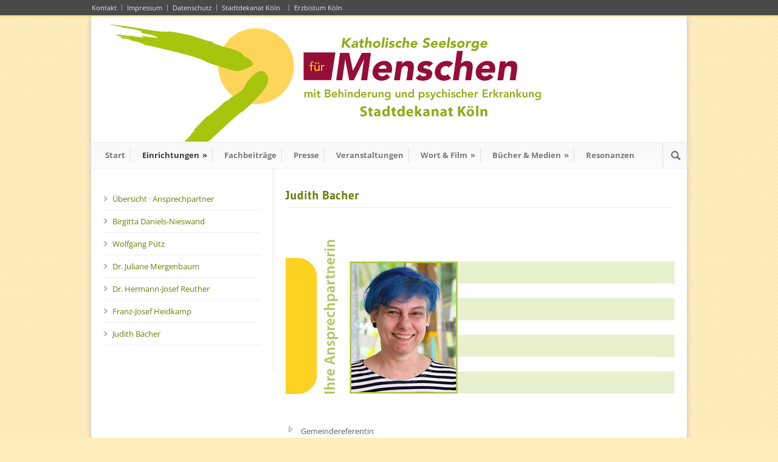

--- FILE ---
content_type: text/html; charset=UTF-8
request_url: https://www.behindertenseelsorge-koeln.de/ansprechpartner/judith-bacher/
body_size: 16745
content:
<!DOCTYPE html>
<!--[if lt IE 7 ]><html class="ie ie6" lang="en"> <![endif]-->
<!--[if IE 7 ]><html class="ie ie7" lang="en"> <![endif]-->
<!--[if IE 8 ]><html class="ie ie8" lang="en"> <![endif]-->
<!--[if (gte IE 9)|!(IE)]><!--><html lang="de"> <!--<![endif]-->
<head>

	<!-- Basic Page Needs
  ================================================== -->
	<meta charset="utf-8" />
	<title>Behindertenseelsorge im Stadtdekanat Köln  &raquo; Judith Bacher</title>

	<!--[if lt IE 9]>
		<script src="http://html5shim.googlecode.com/svn/trunk/html5.js"></script>
	<![endif]-->

	<!-- CSS
  ================================================== -->
	<link rel="stylesheet" href="https://www.behindertenseelsorge-koeln.de/wp-content/themes/modernize/style.css" type="text/css" />

				<meta name="viewport" content="width=device-width, initial-scale=1, maximum-scale=1">
		<link rel="stylesheet" href="https://www.behindertenseelsorge-koeln.de/wp-content/themes/modernize/stylesheet/skeleton-responsive.css">
		<link rel="stylesheet" href="https://www.behindertenseelsorge-koeln.de/wp-content/themes/modernize/stylesheet/layout-responsive.css">	
		
	<!--[if lt IE 9]>
		<link rel="stylesheet" href="https://www.behindertenseelsorge-koeln.de/wp-content/themes/modernize/stylesheet/ie-style.php?path=https://www.behindertenseelsorge-koeln.de/wp-content/themes/modernize" type="text/css" media="screen, projection" /> 
	<![endif]-->
	<!--[if lt IE 9]>
	<script src="http://css3-mediaqueries-js.googlecode.com/svn/trunk/css3-mediaqueries.js"></script>
	<![endif]-->	
	
	<!--[if IE 7]>
		<link rel="stylesheet" href="https://www.behindertenseelsorge-koeln.de/wp-content/themes/modernize/stylesheet/ie7-style.css" /> 
	<![endif]-->	
	
	<!-- Favicon
   ================================================== -->
	<link rel="shortcut icon" href="https://www.behindertenseelsorge-koeln.de/wp-content/uploads/2012/10/favicon.png" type="image/x-icon" />
	<!-- Start WP_HEAD
   ================================================== -->
		
	<meta name='robots' content='max-image-preview:large' />
                <script id="omgf-pro-remove-async-google-fonts" type="text/javascript"
                        src="[data-uri]"></script>
			
<link rel="alternate" type="application/rss+xml" title="Behindertenseelsorge im Stadtdekanat Köln &raquo; Feed" href="https://www.behindertenseelsorge-koeln.de/feed/" />
<link rel="alternate" type="application/rss+xml" title="Behindertenseelsorge im Stadtdekanat Köln &raquo; Kommentar-Feed" href="https://www.behindertenseelsorge-koeln.de/comments/feed/" />
<link rel="alternate" type="application/rss+xml" title="Behindertenseelsorge im Stadtdekanat Köln &raquo; Kommentar-Feed zu Judith Bacher" href="https://www.behindertenseelsorge-koeln.de/ansprechpartner/judith-bacher/feed/" />
<link rel="alternate" title="oEmbed (JSON)" type="application/json+oembed" href="https://www.behindertenseelsorge-koeln.de/wp-json/oembed/1.0/embed?url=https%3A%2F%2Fwww.behindertenseelsorge-koeln.de%2Fansprechpartner%2Fjudith-bacher%2F" />
<link rel="alternate" title="oEmbed (XML)" type="text/xml+oembed" href="https://www.behindertenseelsorge-koeln.de/wp-json/oembed/1.0/embed?url=https%3A%2F%2Fwww.behindertenseelsorge-koeln.de%2Fansprechpartner%2Fjudith-bacher%2F&#038;format=xml" />
<style id='wp-img-auto-sizes-contain-inline-css' type='text/css'>
img:is([sizes=auto i],[sizes^="auto," i]){contain-intrinsic-size:3000px 1500px}
/*# sourceURL=wp-img-auto-sizes-contain-inline-css */
</style>
<style id='wp-block-library-inline-css' type='text/css'>
:root{--wp-block-synced-color:#7a00df;--wp-block-synced-color--rgb:122,0,223;--wp-bound-block-color:var(--wp-block-synced-color);--wp-editor-canvas-background:#ddd;--wp-admin-theme-color:#007cba;--wp-admin-theme-color--rgb:0,124,186;--wp-admin-theme-color-darker-10:#006ba1;--wp-admin-theme-color-darker-10--rgb:0,107,160.5;--wp-admin-theme-color-darker-20:#005a87;--wp-admin-theme-color-darker-20--rgb:0,90,135;--wp-admin-border-width-focus:2px}@media (min-resolution:192dpi){:root{--wp-admin-border-width-focus:1.5px}}.wp-element-button{cursor:pointer}:root .has-very-light-gray-background-color{background-color:#eee}:root .has-very-dark-gray-background-color{background-color:#313131}:root .has-very-light-gray-color{color:#eee}:root .has-very-dark-gray-color{color:#313131}:root .has-vivid-green-cyan-to-vivid-cyan-blue-gradient-background{background:linear-gradient(135deg,#00d084,#0693e3)}:root .has-purple-crush-gradient-background{background:linear-gradient(135deg,#34e2e4,#4721fb 50%,#ab1dfe)}:root .has-hazy-dawn-gradient-background{background:linear-gradient(135deg,#faaca8,#dad0ec)}:root .has-subdued-olive-gradient-background{background:linear-gradient(135deg,#fafae1,#67a671)}:root .has-atomic-cream-gradient-background{background:linear-gradient(135deg,#fdd79a,#004a59)}:root .has-nightshade-gradient-background{background:linear-gradient(135deg,#330968,#31cdcf)}:root .has-midnight-gradient-background{background:linear-gradient(135deg,#020381,#2874fc)}:root{--wp--preset--font-size--normal:16px;--wp--preset--font-size--huge:42px}.has-regular-font-size{font-size:1em}.has-larger-font-size{font-size:2.625em}.has-normal-font-size{font-size:var(--wp--preset--font-size--normal)}.has-huge-font-size{font-size:var(--wp--preset--font-size--huge)}.has-text-align-center{text-align:center}.has-text-align-left{text-align:left}.has-text-align-right{text-align:right}.has-fit-text{white-space:nowrap!important}#end-resizable-editor-section{display:none}.aligncenter{clear:both}.items-justified-left{justify-content:flex-start}.items-justified-center{justify-content:center}.items-justified-right{justify-content:flex-end}.items-justified-space-between{justify-content:space-between}.screen-reader-text{border:0;clip-path:inset(50%);height:1px;margin:-1px;overflow:hidden;padding:0;position:absolute;width:1px;word-wrap:normal!important}.screen-reader-text:focus{background-color:#ddd;clip-path:none;color:#444;display:block;font-size:1em;height:auto;left:5px;line-height:normal;padding:15px 23px 14px;text-decoration:none;top:5px;width:auto;z-index:100000}html :where(.has-border-color){border-style:solid}html :where([style*=border-top-color]){border-top-style:solid}html :where([style*=border-right-color]){border-right-style:solid}html :where([style*=border-bottom-color]){border-bottom-style:solid}html :where([style*=border-left-color]){border-left-style:solid}html :where([style*=border-width]){border-style:solid}html :where([style*=border-top-width]){border-top-style:solid}html :where([style*=border-right-width]){border-right-style:solid}html :where([style*=border-bottom-width]){border-bottom-style:solid}html :where([style*=border-left-width]){border-left-style:solid}html :where(img[class*=wp-image-]){height:auto;max-width:100%}:where(figure){margin:0 0 1em}html :where(.is-position-sticky){--wp-admin--admin-bar--position-offset:var(--wp-admin--admin-bar--height,0px)}@media screen and (max-width:600px){html :where(.is-position-sticky){--wp-admin--admin-bar--position-offset:0px}}

/*# sourceURL=wp-block-library-inline-css */
</style><style id='wp-block-image-inline-css' type='text/css'>
.wp-block-image>a,.wp-block-image>figure>a{display:inline-block}.wp-block-image img{box-sizing:border-box;height:auto;max-width:100%;vertical-align:bottom}@media not (prefers-reduced-motion){.wp-block-image img.hide{visibility:hidden}.wp-block-image img.show{animation:show-content-image .4s}}.wp-block-image[style*=border-radius] img,.wp-block-image[style*=border-radius]>a{border-radius:inherit}.wp-block-image.has-custom-border img{box-sizing:border-box}.wp-block-image.aligncenter{text-align:center}.wp-block-image.alignfull>a,.wp-block-image.alignwide>a{width:100%}.wp-block-image.alignfull img,.wp-block-image.alignwide img{height:auto;width:100%}.wp-block-image .aligncenter,.wp-block-image .alignleft,.wp-block-image .alignright,.wp-block-image.aligncenter,.wp-block-image.alignleft,.wp-block-image.alignright{display:table}.wp-block-image .aligncenter>figcaption,.wp-block-image .alignleft>figcaption,.wp-block-image .alignright>figcaption,.wp-block-image.aligncenter>figcaption,.wp-block-image.alignleft>figcaption,.wp-block-image.alignright>figcaption{caption-side:bottom;display:table-caption}.wp-block-image .alignleft{float:left;margin:.5em 1em .5em 0}.wp-block-image .alignright{float:right;margin:.5em 0 .5em 1em}.wp-block-image .aligncenter{margin-left:auto;margin-right:auto}.wp-block-image :where(figcaption){margin-bottom:1em;margin-top:.5em}.wp-block-image.is-style-circle-mask img{border-radius:9999px}@supports ((-webkit-mask-image:none) or (mask-image:none)) or (-webkit-mask-image:none){.wp-block-image.is-style-circle-mask img{border-radius:0;-webkit-mask-image:url('data:image/svg+xml;utf8,<svg viewBox="0 0 100 100" xmlns="http://www.w3.org/2000/svg"><circle cx="50" cy="50" r="50"/></svg>');mask-image:url('data:image/svg+xml;utf8,<svg viewBox="0 0 100 100" xmlns="http://www.w3.org/2000/svg"><circle cx="50" cy="50" r="50"/></svg>');mask-mode:alpha;-webkit-mask-position:center;mask-position:center;-webkit-mask-repeat:no-repeat;mask-repeat:no-repeat;-webkit-mask-size:contain;mask-size:contain}}:root :where(.wp-block-image.is-style-rounded img,.wp-block-image .is-style-rounded img){border-radius:9999px}.wp-block-image figure{margin:0}.wp-lightbox-container{display:flex;flex-direction:column;position:relative}.wp-lightbox-container img{cursor:zoom-in}.wp-lightbox-container img:hover+button{opacity:1}.wp-lightbox-container button{align-items:center;backdrop-filter:blur(16px) saturate(180%);background-color:#5a5a5a40;border:none;border-radius:4px;cursor:zoom-in;display:flex;height:20px;justify-content:center;opacity:0;padding:0;position:absolute;right:16px;text-align:center;top:16px;width:20px;z-index:100}@media not (prefers-reduced-motion){.wp-lightbox-container button{transition:opacity .2s ease}}.wp-lightbox-container button:focus-visible{outline:3px auto #5a5a5a40;outline:3px auto -webkit-focus-ring-color;outline-offset:3px}.wp-lightbox-container button:hover{cursor:pointer;opacity:1}.wp-lightbox-container button:focus{opacity:1}.wp-lightbox-container button:focus,.wp-lightbox-container button:hover,.wp-lightbox-container button:not(:hover):not(:active):not(.has-background){background-color:#5a5a5a40;border:none}.wp-lightbox-overlay{box-sizing:border-box;cursor:zoom-out;height:100vh;left:0;overflow:hidden;position:fixed;top:0;visibility:hidden;width:100%;z-index:100000}.wp-lightbox-overlay .close-button{align-items:center;cursor:pointer;display:flex;justify-content:center;min-height:40px;min-width:40px;padding:0;position:absolute;right:calc(env(safe-area-inset-right) + 16px);top:calc(env(safe-area-inset-top) + 16px);z-index:5000000}.wp-lightbox-overlay .close-button:focus,.wp-lightbox-overlay .close-button:hover,.wp-lightbox-overlay .close-button:not(:hover):not(:active):not(.has-background){background:none;border:none}.wp-lightbox-overlay .lightbox-image-container{height:var(--wp--lightbox-container-height);left:50%;overflow:hidden;position:absolute;top:50%;transform:translate(-50%,-50%);transform-origin:top left;width:var(--wp--lightbox-container-width);z-index:9999999999}.wp-lightbox-overlay .wp-block-image{align-items:center;box-sizing:border-box;display:flex;height:100%;justify-content:center;margin:0;position:relative;transform-origin:0 0;width:100%;z-index:3000000}.wp-lightbox-overlay .wp-block-image img{height:var(--wp--lightbox-image-height);min-height:var(--wp--lightbox-image-height);min-width:var(--wp--lightbox-image-width);width:var(--wp--lightbox-image-width)}.wp-lightbox-overlay .wp-block-image figcaption{display:none}.wp-lightbox-overlay button{background:none;border:none}.wp-lightbox-overlay .scrim{background-color:#fff;height:100%;opacity:.9;position:absolute;width:100%;z-index:2000000}.wp-lightbox-overlay.active{visibility:visible}@media not (prefers-reduced-motion){.wp-lightbox-overlay.active{animation:turn-on-visibility .25s both}.wp-lightbox-overlay.active img{animation:turn-on-visibility .35s both}.wp-lightbox-overlay.show-closing-animation:not(.active){animation:turn-off-visibility .35s both}.wp-lightbox-overlay.show-closing-animation:not(.active) img{animation:turn-off-visibility .25s both}.wp-lightbox-overlay.zoom.active{animation:none;opacity:1;visibility:visible}.wp-lightbox-overlay.zoom.active .lightbox-image-container{animation:lightbox-zoom-in .4s}.wp-lightbox-overlay.zoom.active .lightbox-image-container img{animation:none}.wp-lightbox-overlay.zoom.active .scrim{animation:turn-on-visibility .4s forwards}.wp-lightbox-overlay.zoom.show-closing-animation:not(.active){animation:none}.wp-lightbox-overlay.zoom.show-closing-animation:not(.active) .lightbox-image-container{animation:lightbox-zoom-out .4s}.wp-lightbox-overlay.zoom.show-closing-animation:not(.active) .lightbox-image-container img{animation:none}.wp-lightbox-overlay.zoom.show-closing-animation:not(.active) .scrim{animation:turn-off-visibility .4s forwards}}@keyframes show-content-image{0%{visibility:hidden}99%{visibility:hidden}to{visibility:visible}}@keyframes turn-on-visibility{0%{opacity:0}to{opacity:1}}@keyframes turn-off-visibility{0%{opacity:1;visibility:visible}99%{opacity:0;visibility:visible}to{opacity:0;visibility:hidden}}@keyframes lightbox-zoom-in{0%{transform:translate(calc((-100vw + var(--wp--lightbox-scrollbar-width))/2 + var(--wp--lightbox-initial-left-position)),calc(-50vh + var(--wp--lightbox-initial-top-position))) scale(var(--wp--lightbox-scale))}to{transform:translate(-50%,-50%) scale(1)}}@keyframes lightbox-zoom-out{0%{transform:translate(-50%,-50%) scale(1);visibility:visible}99%{visibility:visible}to{transform:translate(calc((-100vw + var(--wp--lightbox-scrollbar-width))/2 + var(--wp--lightbox-initial-left-position)),calc(-50vh + var(--wp--lightbox-initial-top-position))) scale(var(--wp--lightbox-scale));visibility:hidden}}
/*# sourceURL=https://www.behindertenseelsorge-koeln.de/wp-includes/blocks/image/style.min.css */
</style>
<style id='global-styles-inline-css' type='text/css'>
:root{--wp--preset--aspect-ratio--square: 1;--wp--preset--aspect-ratio--4-3: 4/3;--wp--preset--aspect-ratio--3-4: 3/4;--wp--preset--aspect-ratio--3-2: 3/2;--wp--preset--aspect-ratio--2-3: 2/3;--wp--preset--aspect-ratio--16-9: 16/9;--wp--preset--aspect-ratio--9-16: 9/16;--wp--preset--color--black: #000000;--wp--preset--color--cyan-bluish-gray: #abb8c3;--wp--preset--color--white: #ffffff;--wp--preset--color--pale-pink: #f78da7;--wp--preset--color--vivid-red: #cf2e2e;--wp--preset--color--luminous-vivid-orange: #ff6900;--wp--preset--color--luminous-vivid-amber: #fcb900;--wp--preset--color--light-green-cyan: #7bdcb5;--wp--preset--color--vivid-green-cyan: #00d084;--wp--preset--color--pale-cyan-blue: #8ed1fc;--wp--preset--color--vivid-cyan-blue: #0693e3;--wp--preset--color--vivid-purple: #9b51e0;--wp--preset--gradient--vivid-cyan-blue-to-vivid-purple: linear-gradient(135deg,rgb(6,147,227) 0%,rgb(155,81,224) 100%);--wp--preset--gradient--light-green-cyan-to-vivid-green-cyan: linear-gradient(135deg,rgb(122,220,180) 0%,rgb(0,208,130) 100%);--wp--preset--gradient--luminous-vivid-amber-to-luminous-vivid-orange: linear-gradient(135deg,rgb(252,185,0) 0%,rgb(255,105,0) 100%);--wp--preset--gradient--luminous-vivid-orange-to-vivid-red: linear-gradient(135deg,rgb(255,105,0) 0%,rgb(207,46,46) 100%);--wp--preset--gradient--very-light-gray-to-cyan-bluish-gray: linear-gradient(135deg,rgb(238,238,238) 0%,rgb(169,184,195) 100%);--wp--preset--gradient--cool-to-warm-spectrum: linear-gradient(135deg,rgb(74,234,220) 0%,rgb(151,120,209) 20%,rgb(207,42,186) 40%,rgb(238,44,130) 60%,rgb(251,105,98) 80%,rgb(254,248,76) 100%);--wp--preset--gradient--blush-light-purple: linear-gradient(135deg,rgb(255,206,236) 0%,rgb(152,150,240) 100%);--wp--preset--gradient--blush-bordeaux: linear-gradient(135deg,rgb(254,205,165) 0%,rgb(254,45,45) 50%,rgb(107,0,62) 100%);--wp--preset--gradient--luminous-dusk: linear-gradient(135deg,rgb(255,203,112) 0%,rgb(199,81,192) 50%,rgb(65,88,208) 100%);--wp--preset--gradient--pale-ocean: linear-gradient(135deg,rgb(255,245,203) 0%,rgb(182,227,212) 50%,rgb(51,167,181) 100%);--wp--preset--gradient--electric-grass: linear-gradient(135deg,rgb(202,248,128) 0%,rgb(113,206,126) 100%);--wp--preset--gradient--midnight: linear-gradient(135deg,rgb(2,3,129) 0%,rgb(40,116,252) 100%);--wp--preset--font-size--small: 13px;--wp--preset--font-size--medium: 20px;--wp--preset--font-size--large: 36px;--wp--preset--font-size--x-large: 42px;--wp--preset--spacing--20: 0.44rem;--wp--preset--spacing--30: 0.67rem;--wp--preset--spacing--40: 1rem;--wp--preset--spacing--50: 1.5rem;--wp--preset--spacing--60: 2.25rem;--wp--preset--spacing--70: 3.38rem;--wp--preset--spacing--80: 5.06rem;--wp--preset--shadow--natural: 6px 6px 9px rgba(0, 0, 0, 0.2);--wp--preset--shadow--deep: 12px 12px 50px rgba(0, 0, 0, 0.4);--wp--preset--shadow--sharp: 6px 6px 0px rgba(0, 0, 0, 0.2);--wp--preset--shadow--outlined: 6px 6px 0px -3px rgb(255, 255, 255), 6px 6px rgb(0, 0, 0);--wp--preset--shadow--crisp: 6px 6px 0px rgb(0, 0, 0);}:where(.is-layout-flex){gap: 0.5em;}:where(.is-layout-grid){gap: 0.5em;}body .is-layout-flex{display: flex;}.is-layout-flex{flex-wrap: wrap;align-items: center;}.is-layout-flex > :is(*, div){margin: 0;}body .is-layout-grid{display: grid;}.is-layout-grid > :is(*, div){margin: 0;}:where(.wp-block-columns.is-layout-flex){gap: 2em;}:where(.wp-block-columns.is-layout-grid){gap: 2em;}:where(.wp-block-post-template.is-layout-flex){gap: 1.25em;}:where(.wp-block-post-template.is-layout-grid){gap: 1.25em;}.has-black-color{color: var(--wp--preset--color--black) !important;}.has-cyan-bluish-gray-color{color: var(--wp--preset--color--cyan-bluish-gray) !important;}.has-white-color{color: var(--wp--preset--color--white) !important;}.has-pale-pink-color{color: var(--wp--preset--color--pale-pink) !important;}.has-vivid-red-color{color: var(--wp--preset--color--vivid-red) !important;}.has-luminous-vivid-orange-color{color: var(--wp--preset--color--luminous-vivid-orange) !important;}.has-luminous-vivid-amber-color{color: var(--wp--preset--color--luminous-vivid-amber) !important;}.has-light-green-cyan-color{color: var(--wp--preset--color--light-green-cyan) !important;}.has-vivid-green-cyan-color{color: var(--wp--preset--color--vivid-green-cyan) !important;}.has-pale-cyan-blue-color{color: var(--wp--preset--color--pale-cyan-blue) !important;}.has-vivid-cyan-blue-color{color: var(--wp--preset--color--vivid-cyan-blue) !important;}.has-vivid-purple-color{color: var(--wp--preset--color--vivid-purple) !important;}.has-black-background-color{background-color: var(--wp--preset--color--black) !important;}.has-cyan-bluish-gray-background-color{background-color: var(--wp--preset--color--cyan-bluish-gray) !important;}.has-white-background-color{background-color: var(--wp--preset--color--white) !important;}.has-pale-pink-background-color{background-color: var(--wp--preset--color--pale-pink) !important;}.has-vivid-red-background-color{background-color: var(--wp--preset--color--vivid-red) !important;}.has-luminous-vivid-orange-background-color{background-color: var(--wp--preset--color--luminous-vivid-orange) !important;}.has-luminous-vivid-amber-background-color{background-color: var(--wp--preset--color--luminous-vivid-amber) !important;}.has-light-green-cyan-background-color{background-color: var(--wp--preset--color--light-green-cyan) !important;}.has-vivid-green-cyan-background-color{background-color: var(--wp--preset--color--vivid-green-cyan) !important;}.has-pale-cyan-blue-background-color{background-color: var(--wp--preset--color--pale-cyan-blue) !important;}.has-vivid-cyan-blue-background-color{background-color: var(--wp--preset--color--vivid-cyan-blue) !important;}.has-vivid-purple-background-color{background-color: var(--wp--preset--color--vivid-purple) !important;}.has-black-border-color{border-color: var(--wp--preset--color--black) !important;}.has-cyan-bluish-gray-border-color{border-color: var(--wp--preset--color--cyan-bluish-gray) !important;}.has-white-border-color{border-color: var(--wp--preset--color--white) !important;}.has-pale-pink-border-color{border-color: var(--wp--preset--color--pale-pink) !important;}.has-vivid-red-border-color{border-color: var(--wp--preset--color--vivid-red) !important;}.has-luminous-vivid-orange-border-color{border-color: var(--wp--preset--color--luminous-vivid-orange) !important;}.has-luminous-vivid-amber-border-color{border-color: var(--wp--preset--color--luminous-vivid-amber) !important;}.has-light-green-cyan-border-color{border-color: var(--wp--preset--color--light-green-cyan) !important;}.has-vivid-green-cyan-border-color{border-color: var(--wp--preset--color--vivid-green-cyan) !important;}.has-pale-cyan-blue-border-color{border-color: var(--wp--preset--color--pale-cyan-blue) !important;}.has-vivid-cyan-blue-border-color{border-color: var(--wp--preset--color--vivid-cyan-blue) !important;}.has-vivid-purple-border-color{border-color: var(--wp--preset--color--vivid-purple) !important;}.has-vivid-cyan-blue-to-vivid-purple-gradient-background{background: var(--wp--preset--gradient--vivid-cyan-blue-to-vivid-purple) !important;}.has-light-green-cyan-to-vivid-green-cyan-gradient-background{background: var(--wp--preset--gradient--light-green-cyan-to-vivid-green-cyan) !important;}.has-luminous-vivid-amber-to-luminous-vivid-orange-gradient-background{background: var(--wp--preset--gradient--luminous-vivid-amber-to-luminous-vivid-orange) !important;}.has-luminous-vivid-orange-to-vivid-red-gradient-background{background: var(--wp--preset--gradient--luminous-vivid-orange-to-vivid-red) !important;}.has-very-light-gray-to-cyan-bluish-gray-gradient-background{background: var(--wp--preset--gradient--very-light-gray-to-cyan-bluish-gray) !important;}.has-cool-to-warm-spectrum-gradient-background{background: var(--wp--preset--gradient--cool-to-warm-spectrum) !important;}.has-blush-light-purple-gradient-background{background: var(--wp--preset--gradient--blush-light-purple) !important;}.has-blush-bordeaux-gradient-background{background: var(--wp--preset--gradient--blush-bordeaux) !important;}.has-luminous-dusk-gradient-background{background: var(--wp--preset--gradient--luminous-dusk) !important;}.has-pale-ocean-gradient-background{background: var(--wp--preset--gradient--pale-ocean) !important;}.has-electric-grass-gradient-background{background: var(--wp--preset--gradient--electric-grass) !important;}.has-midnight-gradient-background{background: var(--wp--preset--gradient--midnight) !important;}.has-small-font-size{font-size: var(--wp--preset--font-size--small) !important;}.has-medium-font-size{font-size: var(--wp--preset--font-size--medium) !important;}.has-large-font-size{font-size: var(--wp--preset--font-size--large) !important;}.has-x-large-font-size{font-size: var(--wp--preset--font-size--x-large) !important;}
/*# sourceURL=global-styles-inline-css */
</style>

<style id='classic-theme-styles-inline-css' type='text/css'>
/*! This file is auto-generated */
.wp-block-button__link{color:#fff;background-color:#32373c;border-radius:9999px;box-shadow:none;text-decoration:none;padding:calc(.667em + 2px) calc(1.333em + 2px);font-size:1.125em}.wp-block-file__button{background:#32373c;color:#fff;text-decoration:none}
/*# sourceURL=/wp-includes/css/classic-themes.min.css */
</style>
<link rel='stylesheet' id='wpo_min-header-0-css' href='https://www.behindertenseelsorge-koeln.de/wp-content/cache/wpo-minify/1769535715/assets/wpo-minify-header-3e6417c0.min.css' type='text/css' media='all' />
<link rel='stylesheet' id='Google-Font-Gudea-css' href='//www.behindertenseelsorge-koeln.de/wp-content/uploads/omgf/google-font-gudea/google-font-gudea.css?ver=1660065584' type='text/css' media='all' />
<link rel='stylesheet' id='Google-Font-Open+Sans-css' href='//www.behindertenseelsorge-koeln.de/wp-content/uploads/omgf/google-font-opensans/google-font-opensans.css?ver=1660065584' type='text/css' media='all' />
<link rel='stylesheet' id='wpo_min-header-3-css' href='https://www.behindertenseelsorge-koeln.de/wp-content/cache/wpo-minify/1769535715/assets/wpo-minify-header-cf3545b8.min.css' type='text/css' media='all' />
<script type="text/javascript" id="wpo_min-header-0-js-extra">
/* <![CDATA[ */
var spDsgvoGeneralConfig = {"ajaxUrl":"https://www.behindertenseelsorge-koeln.de/wp-admin/admin-ajax.php","wpJsonUrl":"https://www.behindertenseelsorge-koeln.de/wp-json/legalweb/v1/","cookieName":"sp_dsgvo_cookie_settings","cookieVersion":"1665772912348","cookieLifeTime":"86400","cookieLifeTimeDismiss":"86400","locale":"de_DE","privacyPolicyPageId":"5955","privacyPolicyPageUrl":"https://www.behindertenseelsorge-koeln.de/datenschutz/","imprintPageId":"196","imprintPageUrl":"https://www.behindertenseelsorge-koeln.de/impressum/","showNoticeOnClose":"0","initialDisplayType":"policy_popup","allIntegrationSlugs":["youtube","gmaps","vimeo","wp-statistics"],"noticeHideEffect":"none","noticeOnScroll":"","noticeOnScrollOffset":"100","currentPageId":"18635","forceCookieInfo":"0","clientSideBlocking":"0"};
var spDsgvoIntegrationConfig = [{"slug":"youtube","category":"embeddings","cookieNames":"","insertLocation":"","usedTagmanager":"","jsCode":"","hosts":"youtu.be;youtube.com;youtube.;youtube-nocookie.com","placeholder":"\u003Cdiv class=\"sp-dsgvo sp-dsgvo-embedding-container sp-dsgvo-embedding-youtube \"\u003E\u003Cdiv class=\"sp-dsgvo-blocked-embedding-placeholder sp-dsgvo-blocked-embedding-placeholder-youtube\"\u003E  \u003Cdiv class=\"sp-dsgvo-blocked-embedding-placeholder-header\"\u003E\u003Cimg class=\"sp-dsgvo-blocked-embedding-placeholder-header-icon\" src=\"https://www.behindertenseelsorge-koeln.de/wp-content/plugins/shapepress-dsgvo/public/images/embeddings/icon-youtube.svg\"/\u003EWir ben\u00f6tigen Ihre Zustimmung um den Inhalt von YouTube laden zu k\u00f6nnen.\u003C/div\u003E  \u003Cdiv class=\"sp-dsgvo-blocked-embedding-placeholder-body\"\u003E\u003Cp\u003EMit dem Klick auf das Video werden durch den mit uns gemeinsam Verantwortlichen Youtube [Google Ireland Limited, Irland] das Video abgespielt, auf Ihrem Endger\u00e4t Skripte geladen, Cookies gespeichert und personenbezogene Daten erfasst. Damit kann Google Aktivit\u00e4ten im Internet verfolgen und Werbung zielgruppengerecht ausspielen. Es erfolgt eine Daten\u00fcbermittlung in die USA, diese verf\u00fcgt \u00fcber keinen EU-konformen Datenschutz. Weitere Informationen finden Sie \u003Ca target=\"_blank\" href=\"#\" class=\"sp-dsgvo-navigate-privacy-policy\"\u003Ehier\u003C/a\u003E.\u003C/p\u003E   \u003Cdiv class=\"sp-dsgvo-blocked-embedding-button-container\"\u003E \u003Ca href=\"#\" class=\"sp-dsgvo-direct-enable-popup sp-dsgvo-blocked-embedding-button-enable\" data-slug=\"youtube\"\u003EHier klicken um den Inhalt zu aktivieren.\u003C/a\u003E\u003C/div\u003E  \u003C/div\u003E\u003C/div\u003E\u003Cdiv class=\"sp-dsgvo-hidden-embedding-content sp-dsgvo-hidden-embedding-content-youtube\" data-sp-dsgvo-embedding-slug=\"youtube\"\u003E{encodedContent}\u003C/div\u003E\u003C/div\u003E"},{"slug":"gmaps","category":"embeddings","cookieNames":"","insertLocation":"","usedTagmanager":"","jsCode":"","hosts":"maps.google.com;www.google.com/maps/","placeholder":"\u003Cdiv class=\"sp-dsgvo sp-dsgvo-embedding-container sp-dsgvo-embedding-gmaps \"\u003E\u003Cdiv class=\"sp-dsgvo-blocked-embedding-placeholder sp-dsgvo-blocked-embedding-placeholder-gmaps\"\u003E  \u003Cdiv class=\"sp-dsgvo-blocked-embedding-placeholder-header\"\u003E\u003Cimg class=\"sp-dsgvo-blocked-embedding-placeholder-header-icon\" src=\"https://www.behindertenseelsorge-koeln.de/wp-content/plugins/shapepress-dsgvo/public/images/embeddings/icon-gmaps.svg\"/\u003EWir ben\u00f6tigen Ihre Zustimmung um den Inhalt von Google Maps laden zu k\u00f6nnen.\u003C/div\u003E  \u003Cdiv class=\"sp-dsgvo-blocked-embedding-placeholder-body\"\u003E\u003Cp\u003EMit dem Klick auf den Dienst werden durch den mit uns gemeinsam Verantwortlichen Google [Google Ireland Limited, Irland] der Kartendienst Google Maps angezeigt, auf Ihrem Endger\u00e4t Skripte geladen, Cookies gespeichert und personenbezogene Daten erfasst. Damit kann Google Aktivit\u00e4ten im Internet verfolgen und Werbung zielgruppengerecht ausspielen. Es erfolgt eine Daten\u00fcbermittlung in die USA, diese verf\u00fcgt \u00fcber keinen EU-konformen Datenschutz. Weitere Informationen. Weitere Informationen finden Sie \u003Ca target=\"_blank\" href=\"#\" class=\"sp-dsgvo-navigate-privacy-policy\"\u003Ehier\u003C/a\u003E.\u003C/p\u003E   \u003Cdiv class=\"sp-dsgvo-blocked-embedding-button-container\"\u003E \u003Ca href=\"#\" class=\"sp-dsgvo-direct-enable-popup sp-dsgvo-blocked-embedding-button-enable\" data-slug=\"gmaps\"\u003EHier klicken um den Inhalt zu aktivieren.\u003C/a\u003E\u003C/div\u003E  \u003C/div\u003E\u003C/div\u003E\u003Cdiv class=\"sp-dsgvo-hidden-embedding-content sp-dsgvo-hidden-embedding-content-gmaps\" data-sp-dsgvo-embedding-slug=\"gmaps\"\u003E{encodedContent}\u003C/div\u003E\u003C/div\u003E"},{"slug":"vimeo","category":"embeddings","cookieNames":"","insertLocation":"","usedTagmanager":"","jsCode":"","hosts":"vimeo.com","placeholder":"\u003Cdiv class=\"sp-dsgvo sp-dsgvo-embedding-container sp-dsgvo-embedding-vimeo \"\u003E\u003Cdiv class=\"sp-dsgvo-blocked-embedding-placeholder sp-dsgvo-blocked-embedding-placeholder-vimeo\"\u003E  \u003Cdiv class=\"sp-dsgvo-blocked-embedding-placeholder-header\"\u003E\u003Cimg class=\"sp-dsgvo-blocked-embedding-placeholder-header-icon\" src=\"https://www.behindertenseelsorge-koeln.de/wp-content/plugins/shapepress-dsgvo/public/images/embeddings/icon-vimeo.svg\"/\u003EWir ben\u00f6tigen Ihre Zustimmung um den Inhalt von Vimeo laden zu k\u00f6nnen.\u003C/div\u003E  \u003Cdiv class=\"sp-dsgvo-blocked-embedding-placeholder-body\"\u003E\u003Cp\u003EMit dem Klick auf das Video werden durch den mit uns gemeinsam Verantwortlichen Vimeo [Vimeo Inc., USA] das Video abgespielt, auf Ihrem Endger\u00e4t Skripte geladen, Cookies gespeichert und personenbezogene Daten erfasst. Damit kann Vimeo Aktivit\u00e4ten im Internet verfolgen und Werbung zielgruppengerecht ausspielen. Es erfolgt eine Daten\u00fcbermittlung in die USA, diese verf\u00fcgt \u00fcber keinen EU-konformen Datenschutz. Weitere Informationen finden Sie \u003Ca target=\"_blank\" href=\"#\" class=\"sp-dsgvo-navigate-privacy-policy\"\u003Ehier\u003C/a\u003E.\u003C/p\u003E   \u003Cdiv class=\"sp-dsgvo-blocked-embedding-button-container\"\u003E \u003Ca href=\"#\" class=\"sp-dsgvo-direct-enable-popup sp-dsgvo-blocked-embedding-button-enable\" data-slug=\"vimeo\"\u003EHier klicken um den Inhalt zu aktivieren.\u003C/a\u003E\u003C/div\u003E  \u003C/div\u003E\u003C/div\u003E\u003Cdiv class=\"sp-dsgvo-hidden-embedding-content sp-dsgvo-hidden-embedding-content-vimeo\" data-sp-dsgvo-embedding-slug=\"vimeo\"\u003E{encodedContent}\u003C/div\u003E\u003C/div\u003E"},{"slug":"wp-statistics","category":"necessary","cookieNames":"","insertLocation":"head","usedTagmanager":"","jsCode":"","hosts":"","placeholder":""}];
//# sourceURL=wpo_min-header-0-js-extra
/* ]]> */
</script>
<script type="text/javascript" src="https://www.behindertenseelsorge-koeln.de/wp-content/cache/wpo-minify/1769535715/assets/wpo-minify-header-59a81b31.min.js" id="wpo_min-header-0-js"></script>
<link rel="https://api.w.org/" href="https://www.behindertenseelsorge-koeln.de/wp-json/" /><link rel="alternate" title="JSON" type="application/json" href="https://www.behindertenseelsorge-koeln.de/wp-json/wp/v2/pages/18635" /><link rel="EditURI" type="application/rsd+xml" title="RSD" href="https://www.behindertenseelsorge-koeln.de/xmlrpc.php?rsd" />
<meta name="generator" content="WordPress 6.9" />
<link rel="canonical" href="https://www.behindertenseelsorge-koeln.de/ansprechpartner/judith-bacher/" />
<link rel='shortlink' href='https://www.behindertenseelsorge-koeln.de/?p=18635' />
        <style>
            .mejs-container:has(.plyr) {
                height: auto;
                background: transparent
            }

            .mejs-container:has(.plyr) .mejs-controls {
                display: none
            }

            .h5ap_all {
                --shadow-color: 197deg 32% 65%;
                border-radius: 6px;
                box-shadow: 0px 0px 9.6px hsl(var(--shadow-color)/.36), 0 1.7px 1.9px 0px hsl(var(--shadow-color)/.36), 0 4.3px 1.8px -1.7px hsl(var(--shadow-color)/.36), -0.1px 10.6px 11.9px -2.5px hsl(var(--shadow-color)/.36);
                margin: 16px auto;
            }

            .h5ap_single_button {
                height: 50px;
            }
        </style>
    		<style>
			span.h5ap_single_button {
				display: inline-flex;
				justify-content: center;
				align-items: center;
			}

			.h5ap_single_button span {
				line-height: 0;
			}

			span#h5ap_single_button span svg {
				cursor: pointer;
			}

			#skin_default .plyr__control,
			#skin_default .plyr__time {
				color: #4f5b5f			}

			#skin_default .plyr__control:hover {
				background: #1aafff;
				color: #f5f5f5			}

			#skin_default .plyr__controls {
				background: #f5f5f5			}

			#skin_default .plyr__controls__item input {
				color: #1aafff			}

			.plyr {
				--plyr-color-main: #4f5b5f			}

			/* Custom Css */
					</style>
 <style> #h5vpQuickPlayer { width: 100%; max-width: 100%; margin: 0 auto; } </style> <!-- Analytics by WP Statistics - https://wp-statistics.com -->
<style>
    .sp-dsgvo-blocked-embedding-placeholder
    {
        color: #313334;
                    background: linear-gradient(90deg, #e3ffe7 0%, #d9e7ff 100%);            }

    a.sp-dsgvo-blocked-embedding-button-enable,
    a.sp-dsgvo-blocked-embedding-button-enable:hover,
    a.sp-dsgvo-blocked-embedding-button-enable:active {
        color: #313334;
        border-color: #313334;
        border-width: 2px;
    }

            .wp-embed-aspect-16-9 .sp-dsgvo-blocked-embedding-placeholder,
        .vc_video-aspect-ratio-169 .sp-dsgvo-blocked-embedding-placeholder,
        .elementor-aspect-ratio-169 .sp-dsgvo-blocked-embedding-placeholder{
            margin-top: -56.25%; /*16:9*/
        }

        .wp-embed-aspect-4-3 .sp-dsgvo-blocked-embedding-placeholder,
        .vc_video-aspect-ratio-43 .sp-dsgvo-blocked-embedding-placeholder,
        .elementor-aspect-ratio-43 .sp-dsgvo-blocked-embedding-placeholder{
            margin-top: -75%;
        }

        .wp-embed-aspect-3-2 .sp-dsgvo-blocked-embedding-placeholder,
        .vc_video-aspect-ratio-32 .sp-dsgvo-blocked-embedding-placeholder,
        .elementor-aspect-ratio-32 .sp-dsgvo-blocked-embedding-placeholder{
            margin-top: -66.66%;
        }
    </style><style type="text/css">.heading{width:10sec;}</style>		<style type="text/css" id="wp-custom-css">
			/*-----DSGVO Farben ------*/
.sp-dsgvo-privacy-bottom a.grey {
color: #fff;
border-color: #4FB845;
background-color: #4FB845;
}
.sp-dsgvo-privacy-bottom a.blue {
color: #fff;
border-color: #4FB845;
background-color: #4FB845;
}		</style>
			
	<!-- FB Thumbnail
   ================================================== -->
		
</head>
<body class="wp-singular page-template-default page page-id-18635 page-child parent-pageid-204 wp-theme-modernize">
	<div class="body-wrapper">

		<div class="top-navigation-wrapper boxed-layout">
		<div class="top-navigation container">
			<div class="top-navigation-left">
				<div class="menu-top-container"><ul id="menu-top" class="menu"><li id="menu-item-134" class="menu-item menu-item-type-post_type menu-item-object-page menu-item-134"><a href="https://www.behindertenseelsorge-koeln.de/psychischer-erkrankung-u-behinderung/">Kontakt</a></li>
<li id="menu-item-198" class="menu-item menu-item-type-post_type menu-item-object-page menu-item-198"><a href="https://www.behindertenseelsorge-koeln.de/impressum/">Impressum</a></li>
<li id="menu-item-5957" class="menu-item menu-item-type-post_type menu-item-object-page menu-item-privacy-policy menu-item-5957"><a rel="privacy-policy" href="https://www.behindertenseelsorge-koeln.de/datenschutz/">Datenschutz</a></li>
<li id="menu-item-194" class="menu-item menu-item-type-custom menu-item-object-custom menu-item-194"><a href="http://www.katholische-kirche-koeln.de/">Stadtdekanat Köln  </a></li>
<li id="menu-item-195" class="menu-item menu-item-type-custom menu-item-object-custom menu-item-195"><a href="http://www.erzbistum-koeln.de/">Erzbistum Köln  </a></li>
</ul></div>				<div class="clear"></div>
			</div>
			
			
		</div>
		<div class="top-navigation-wrapper-gimmick"></div>
	</div>
		
	<div class="all-container-wrapper boxed-layout">
		<div class="header-outer-wrapper">
			<div class="header-container-wrapper container-wrapper">
				<div class="header-wrapper">
					<div class="clear"></div>
					
					<!-- Get Logo -->
					<div class="logo-wrapper">
						<a href="https://www.behindertenseelsorge-koeln.de"><img src="https://www.behindertenseelsorge-koeln.de/wp-content/uploads/2012/10/logo11.png" alt="" /></a>					</div>
					
					<!-- Get Social Icons -->
					<div class="outer-social-wrapper">
						<div class="social-wrapper">
								
							<div class="social-icon-wrapper">
															</div>
						</div>
					</div>
					<div class="clear"></div>
				</div> <!-- header-wrapper -->
			</div> <!-- header-container -->
		</div> <!-- header-outer-wrapper -->
		
		<!-- Navigation and Search Form -->
		<div class="main-navigation-wrapper">
			<div class="responsive-container-wrapper container-wrapper"><div class="responsive-menu-wrapper"><select id="menu-main" class="menu dropdown-menu"><option value="" class="blank">&#8212; Main Menu &#8212;</option><option class="menu-item menu-item-type-post_type menu-item-object-page menu-item-home menu-item-364 menu-item-depth-0" value="https://www.behindertenseelsorge-koeln.de/">Start</option>
<option class="menu-item menu-item-type-custom menu-item-object-custom current-menu-ancestor menu-item-has-children menu-item-248 menu-item-depth-0" value="#">Einrichtungen</option>	<option class="menu-item menu-item-type-post_type menu-item-object-page current-page-ancestor current-menu-ancestor current-menu-parent current-page-parent current_page_parent current_page_ancestor menu-item-has-children menu-item-232 menu-item-depth-1" value="https://www.behindertenseelsorge-koeln.de/ansprechpartner/">- Ansprechpartner</option>		<option class="menu-item menu-item-type-post_type menu-item-object-page current-page-ancestor current-page-parent menu-item-421 menu-item-depth-2" value="https://www.behindertenseelsorge-koeln.de/ansprechpartner/">- - Übersicht · Ansprechpartner</option>
		<option class="menu-item menu-item-type-post_type menu-item-object-page menu-item-120 menu-item-depth-2" value="https://www.behindertenseelsorge-koeln.de/ansprechpartner/wolfgang-puetz/">- - Wolfgang Pütz</option>
		<option class="menu-item menu-item-type-post_type menu-item-object-page menu-item-122 menu-item-depth-2" value="https://www.behindertenseelsorge-koeln.de/ansprechpartner/dr-juliane-mergenbaum/">- - Dr. Juliane Mergenbaum</option>
		<option class="menu-item menu-item-type-post_type menu-item-object-page menu-item-123 menu-item-depth-2" value="https://www.behindertenseelsorge-koeln.de/ansprechpartner/dr-hermann-josef-reuther/">- - Dr. Hermann-Josef Reuther</option>
		<option class="menu-item menu-item-type-post_type menu-item-object-page menu-item-125 menu-item-depth-2" value="https://www.behindertenseelsorge-koeln.de/ansprechpartner/birgitta-daniels-nieswand/">- - Birgitta Daniels-Nieswand</option>
		<option class="menu-item menu-item-type-post_type menu-item-object-page menu-item-124 menu-item-depth-2" value="https://www.behindertenseelsorge-koeln.de/ansprechpartner/franz-josef-heidkamp/">- - Franz-Josef Heidkamp</option>
		<option class="menu-item menu-item-type-post_type menu-item-object-page current-menu-item page_item page-item-18635 current_page_item menu-item-18644 menu-item-depth-2" value="https://www.behindertenseelsorge-koeln.de/ansprechpartner/judith-bacher/" selected="selected">- - Judith Bacher</option>

	<option class="menu-item menu-item-type-custom menu-item-object-custom menu-item-464 menu-item-depth-1" value="http://www.seelsorge-und-begegnung.de">- Seelsorge &#038; Begegnung</option>
	<option class="menu-item menu-item-type-custom menu-item-object-custom menu-item-465 menu-item-depth-1" value="http://www.georg-koeln.de">- Zentrum St. Georg</option>
	<option class="menu-item menu-item-type-custom menu-item-object-custom menu-item-has-children menu-item-251 menu-item-depth-1" value="#">- Psychiatrische Kliniken</option>		<option class="menu-item menu-item-type-post_type menu-item-object-page menu-item-350 menu-item-depth-2" value="https://www.behindertenseelsorge-koeln.de/alexianer-krankenhaus/">- - Kath. Seelsorge am Alexianer Krankenhaus</option>
		<option class="menu-item menu-item-type-post_type menu-item-object-page menu-item-349 menu-item-depth-2" value="https://www.behindertenseelsorge-koeln.de/lvr-klinik-koln/">- - Kath. Seelsorge an der LVR-Klinik Köln</option>
		<option class="menu-item menu-item-type-post_type menu-item-object-page menu-item-447 menu-item-depth-2" value="https://www.behindertenseelsorge-koeln.de/lvr-klinik-koln-%c2%b7-forensischer-standort-porz/">- - Kath. Seelsorge an der LVR-Klinik Köln<br>Forensische Psychiatrie</option>
		<option class="menu-item menu-item-type-post_type menu-item-object-page menu-item-437 menu-item-depth-2" value="https://www.behindertenseelsorge-koeln.de/unikliniken-koln/">- - Kath. Seelsorge an den Unikliniken Köln</option>

	<option class="menu-item menu-item-type-custom menu-item-object-custom menu-item-has-children menu-item-159 menu-item-depth-1" value="#">- Wegbeschreibung</option>		<option class="menu-item menu-item-type-post_type menu-item-object-page menu-item-161 menu-item-depth-2" value="https://www.behindertenseelsorge-koeln.de/weg-zu-seelsorge-begegnung/">- - Weg zu Seelsorge &#038; Begegnung</option>
		<option class="menu-item menu-item-type-post_type menu-item-object-page menu-item-160 menu-item-depth-2" value="https://www.behindertenseelsorge-koeln.de/weg-zum-zentrum-st-georg/">- - Weg zum Zentrum St. Georg</option>
		<option class="menu-item menu-item-type-post_type menu-item-object-page menu-item-356 menu-item-depth-2" value="https://www.behindertenseelsorge-koeln.de/weg-zum-alexianer-krankenhaus-koln/">- - Weg zur Kath. Seelsorge am Alexianer Krankenhaus Köln</option>
		<option class="menu-item menu-item-type-post_type menu-item-object-page menu-item-357 menu-item-depth-2" value="https://www.behindertenseelsorge-koeln.de/weg-zur-lvr-klinik-koln/">- - Weg zur Kath. Seelsorge an der LVR-Klinik Köln</option>
		<option class="menu-item menu-item-type-post_type menu-item-object-page menu-item-460 menu-item-depth-2" value="https://www.behindertenseelsorge-koeln.de/forensischer-standort-porz/">- - Weg zur Kath. Seelsorge an der LVR-Klinik Köln | Forensische Psychiatrie</option>
		<option class="menu-item menu-item-type-post_type menu-item-object-page menu-item-360 menu-item-depth-2" value="https://www.behindertenseelsorge-koeln.de/uniklinik-koln/">- - Weg zur Kath. Seelsorge an der Uni-Klinik</option>


<option class="menu-item menu-item-type-post_type menu-item-object-page menu-item-1185 menu-item-depth-0" value="https://www.behindertenseelsorge-koeln.de/fachbeitraege/">Fachbeiträge</option>
<option class="menu-item menu-item-type-post_type menu-item-object-page menu-item-1184 menu-item-depth-0" value="https://www.behindertenseelsorge-koeln.de/presse/">Presse</option>
<option class="menu-item menu-item-type-post_type menu-item-object-page menu-item-36533 menu-item-depth-0" value="https://www.behindertenseelsorge-koeln.de/veranstaltungen/">Veranstaltungen</option>
<option class="menu-item menu-item-type-custom menu-item-object-custom menu-item-has-children menu-item-3836 menu-item-depth-0" value="#">Wort &#038; Film</option>	<option class="menu-item menu-item-type-post_type menu-item-object-page menu-item-3835 menu-item-depth-1" value="https://www.behindertenseelsorge-koeln.de/rundfunk-%c2%b7-gespraeche/">- Rundfunk · Gespräche</option>
	<option class="menu-item menu-item-type-custom menu-item-object-custom menu-item-has-children menu-item-5201 menu-item-depth-1" value="#">- Film</option>		<option class="menu-item menu-item-type-post_type menu-item-object-page menu-item-5200 menu-item-depth-2" value="https://www.behindertenseelsorge-koeln.de/wunden-beruehren-wunden/">- - Wunden berühren Wunden</option>
		<option class="menu-item menu-item-type-post_type menu-item-object-page menu-item-5199 menu-item-depth-2" value="https://www.behindertenseelsorge-koeln.de/begegnung-mit-herz/">- - Begegnung mit Herz</option>

	<option class="menu-item menu-item-type-custom menu-item-object-custom menu-item-has-children menu-item-4957 menu-item-depth-1" value="#">- CD zum hören</option>		<option class="menu-item menu-item-type-post_type menu-item-object-page menu-item-4961 menu-item-depth-2" value="https://www.behindertenseelsorge-koeln.de/seelenlandschaften/">- - Seelenlandschaften</option>
		<option class="menu-item menu-item-type-post_type menu-item-object-page menu-item-4958 menu-item-depth-2" value="https://www.behindertenseelsorge-koeln.de/inseln-mein-leben-mit-gott/">- - Inseln – Mein Leben mit Gott</option>
		<option class="menu-item menu-item-type-post_type menu-item-object-page menu-item-4960 menu-item-depth-2" value="https://www.behindertenseelsorge-koeln.de/ich-habs-mir-leicht-geschrieben/">- - Ich hab’s mir leicht geschrieben</option>


<option class="menu-item menu-item-type-custom menu-item-object-custom menu-item-has-children menu-item-1351 menu-item-depth-0" value="#">Bücher &#038; Medien</option>	<option class="menu-item menu-item-type-post_type menu-item-object-page menu-item-1187 menu-item-depth-1" value="https://www.behindertenseelsorge-koeln.de/publikationen-seelsorger%c2%b7innen/">- Publikationen Seelsorger·innen</option>
	<option class="menu-item menu-item-type-post_type menu-item-object-page menu-item-2117 menu-item-depth-1" value="https://www.behindertenseelsorge-koeln.de/publikationen-seelsorge-begegnung/">- Publikationen Seelsorge &#038; Begegnung</option>
	<option class="menu-item menu-item-type-post_type menu-item-object-page menu-item-2454 menu-item-depth-1" value="https://www.behindertenseelsorge-koeln.de/fotoausstellung/">- Fotoausstellung</option>

<option class="menu-item menu-item-type-post_type menu-item-object-page menu-item-1350 menu-item-depth-0" value="https://www.behindertenseelsorge-koeln.de/ankommen-im-paulushaus/">Resonanzen</option>
</select></div></div>			<div class="navigation-wrapper">
				<div class="navigation-container-wrapper container-wrapper">
					<!-- Get Navigation -->
					<div id="main-superfish-wrapper" class="menu-wrapper"><ul id="menu-main-1" class="sf-menu"><li id="menu-item-364" class="menu-item menu-item-type-post_type menu-item-object-page menu-item-home menu-item-364"><a href="https://www.behindertenseelsorge-koeln.de/">Start</a></li>
<li id="menu-item-248" class="menu-item menu-item-type-custom menu-item-object-custom current-menu-ancestor menu-item-has-children menu-item-248"><a href="#">Einrichtungen</a>
<ul class="sub-menu">
	<li id="menu-item-232" class="menu-item menu-item-type-post_type menu-item-object-page current-page-ancestor current-menu-ancestor current-menu-parent current-page-parent current_page_parent current_page_ancestor menu-item-has-children menu-item-232"><a href="https://www.behindertenseelsorge-koeln.de/ansprechpartner/">Ansprechpartner</a>
	<ul class="sub-menu">
		<li id="menu-item-421" class="menu-item menu-item-type-post_type menu-item-object-page current-page-ancestor current-page-parent menu-item-421"><a href="https://www.behindertenseelsorge-koeln.de/ansprechpartner/">Übersicht · Ansprechpartner</a></li>
		<li id="menu-item-120" class="menu-item menu-item-type-post_type menu-item-object-page menu-item-120"><a href="https://www.behindertenseelsorge-koeln.de/ansprechpartner/wolfgang-puetz/">Wolfgang Pütz</a></li>
		<li id="menu-item-122" class="menu-item menu-item-type-post_type menu-item-object-page menu-item-122"><a href="https://www.behindertenseelsorge-koeln.de/ansprechpartner/dr-juliane-mergenbaum/">Dr. Juliane Mergenbaum</a></li>
		<li id="menu-item-123" class="menu-item menu-item-type-post_type menu-item-object-page menu-item-123"><a href="https://www.behindertenseelsorge-koeln.de/ansprechpartner/dr-hermann-josef-reuther/">Dr. Hermann-Josef Reuther</a></li>
		<li id="menu-item-125" class="menu-item menu-item-type-post_type menu-item-object-page menu-item-125"><a href="https://www.behindertenseelsorge-koeln.de/ansprechpartner/birgitta-daniels-nieswand/">Birgitta Daniels-Nieswand</a></li>
		<li id="menu-item-124" class="menu-item menu-item-type-post_type menu-item-object-page menu-item-124"><a href="https://www.behindertenseelsorge-koeln.de/ansprechpartner/franz-josef-heidkamp/">Franz-Josef Heidkamp</a></li>
		<li id="menu-item-18644" class="menu-item menu-item-type-post_type menu-item-object-page current-menu-item page_item page-item-18635 current_page_item menu-item-18644"><a href="https://www.behindertenseelsorge-koeln.de/ansprechpartner/judith-bacher/" aria-current="page">Judith Bacher</a></li>
	</ul>
</li>
	<li id="menu-item-464" class="menu-item menu-item-type-custom menu-item-object-custom menu-item-464"><a href="http://www.seelsorge-und-begegnung.de">Seelsorge &#038; Begegnung</a></li>
	<li id="menu-item-465" class="menu-item menu-item-type-custom menu-item-object-custom menu-item-465"><a href="http://www.georg-koeln.de">Zentrum St. Georg</a></li>
	<li id="menu-item-251" class="menu-item menu-item-type-custom menu-item-object-custom menu-item-has-children menu-item-251"><a href="#">Psychiatrische Kliniken</a>
	<ul class="sub-menu">
		<li id="menu-item-350" class="menu-item menu-item-type-post_type menu-item-object-page menu-item-350"><a href="https://www.behindertenseelsorge-koeln.de/alexianer-krankenhaus/">Kath. Seelsorge am Alexianer Krankenhaus</a></li>
		<li id="menu-item-349" class="menu-item menu-item-type-post_type menu-item-object-page menu-item-349"><a href="https://www.behindertenseelsorge-koeln.de/lvr-klinik-koln/">Kath. Seelsorge an der LVR-Klinik Köln</a></li>
		<li id="menu-item-447" class="menu-item menu-item-type-post_type menu-item-object-page menu-item-447"><a href="https://www.behindertenseelsorge-koeln.de/lvr-klinik-koln-%c2%b7-forensischer-standort-porz/">Kath. Seelsorge an der LVR-Klinik Köln<br>Forensische Psychiatrie</a></li>
		<li id="menu-item-437" class="menu-item menu-item-type-post_type menu-item-object-page menu-item-437"><a href="https://www.behindertenseelsorge-koeln.de/unikliniken-koln/">Kath. Seelsorge an den Unikliniken Köln</a></li>
	</ul>
</li>
	<li id="menu-item-159" class="menu-item menu-item-type-custom menu-item-object-custom menu-item-has-children menu-item-159"><a href="#">Wegbeschreibung</a>
	<ul class="sub-menu">
		<li id="menu-item-161" class="menu-item menu-item-type-post_type menu-item-object-page menu-item-161"><a href="https://www.behindertenseelsorge-koeln.de/weg-zu-seelsorge-begegnung/">Weg zu Seelsorge &#038; Begegnung</a></li>
		<li id="menu-item-160" class="menu-item menu-item-type-post_type menu-item-object-page menu-item-160"><a href="https://www.behindertenseelsorge-koeln.de/weg-zum-zentrum-st-georg/">Weg zum Zentrum St. Georg</a></li>
		<li id="menu-item-356" class="menu-item menu-item-type-post_type menu-item-object-page menu-item-356"><a href="https://www.behindertenseelsorge-koeln.de/weg-zum-alexianer-krankenhaus-koln/">Weg zur Kath. Seelsorge am Alexianer Krankenhaus Köln</a></li>
		<li id="menu-item-357" class="menu-item menu-item-type-post_type menu-item-object-page menu-item-357"><a href="https://www.behindertenseelsorge-koeln.de/weg-zur-lvr-klinik-koln/">Weg zur Kath. Seelsorge an der LVR-Klinik Köln</a></li>
		<li id="menu-item-460" class="menu-item menu-item-type-post_type menu-item-object-page menu-item-460"><a href="https://www.behindertenseelsorge-koeln.de/forensischer-standort-porz/">Weg zur Kath. Seelsorge an der LVR-Klinik Köln | Forensische Psychiatrie</a></li>
		<li id="menu-item-360" class="menu-item menu-item-type-post_type menu-item-object-page menu-item-360"><a href="https://www.behindertenseelsorge-koeln.de/uniklinik-koln/">Weg zur Kath. Seelsorge an der Uni-Klinik</a></li>
	</ul>
</li>
</ul>
</li>
<li id="menu-item-1185" class="menu-item menu-item-type-post_type menu-item-object-page menu-item-1185"><a href="https://www.behindertenseelsorge-koeln.de/fachbeitraege/">Fachbeiträge</a></li>
<li id="menu-item-1184" class="menu-item menu-item-type-post_type menu-item-object-page menu-item-1184"><a href="https://www.behindertenseelsorge-koeln.de/presse/">Presse</a></li>
<li id="menu-item-36533" class="menu-item menu-item-type-post_type menu-item-object-page menu-item-36533"><a href="https://www.behindertenseelsorge-koeln.de/veranstaltungen/">Veranstaltungen</a></li>
<li id="menu-item-3836" class="menu-item menu-item-type-custom menu-item-object-custom menu-item-has-children menu-item-3836"><a href="#">Wort &#038; Film</a>
<ul class="sub-menu">
	<li id="menu-item-3835" class="menu-item menu-item-type-post_type menu-item-object-page menu-item-3835"><a href="https://www.behindertenseelsorge-koeln.de/rundfunk-%c2%b7-gespraeche/">Rundfunk · Gespräche</a></li>
	<li id="menu-item-5201" class="menu-item menu-item-type-custom menu-item-object-custom menu-item-has-children menu-item-5201"><a href="#">Film</a>
	<ul class="sub-menu">
		<li id="menu-item-5200" class="menu-item menu-item-type-post_type menu-item-object-page menu-item-5200"><a href="https://www.behindertenseelsorge-koeln.de/wunden-beruehren-wunden/">Wunden berühren Wunden</a></li>
		<li id="menu-item-5199" class="menu-item menu-item-type-post_type menu-item-object-page menu-item-5199"><a href="https://www.behindertenseelsorge-koeln.de/begegnung-mit-herz/">Begegnung mit Herz</a></li>
	</ul>
</li>
	<li id="menu-item-4957" class="menu-item menu-item-type-custom menu-item-object-custom menu-item-has-children menu-item-4957"><a href="#">CD zum hören</a>
	<ul class="sub-menu">
		<li id="menu-item-4961" class="menu-item menu-item-type-post_type menu-item-object-page menu-item-4961"><a href="https://www.behindertenseelsorge-koeln.de/seelenlandschaften/">Seelenlandschaften</a></li>
		<li id="menu-item-4958" class="menu-item menu-item-type-post_type menu-item-object-page menu-item-4958"><a href="https://www.behindertenseelsorge-koeln.de/inseln-mein-leben-mit-gott/">Inseln – Mein Leben mit Gott</a></li>
		<li id="menu-item-4960" class="menu-item menu-item-type-post_type menu-item-object-page menu-item-4960"><a href="https://www.behindertenseelsorge-koeln.de/ich-habs-mir-leicht-geschrieben/">Ich hab’s mir leicht geschrieben</a></li>
	</ul>
</li>
</ul>
</li>
<li id="menu-item-1351" class="menu-item menu-item-type-custom menu-item-object-custom menu-item-has-children menu-item-1351"><a href="#">Bücher &#038; Medien</a>
<ul class="sub-menu">
	<li id="menu-item-1187" class="menu-item menu-item-type-post_type menu-item-object-page menu-item-1187"><a href="https://www.behindertenseelsorge-koeln.de/publikationen-seelsorger%c2%b7innen/">Publikationen Seelsorger·innen</a></li>
	<li id="menu-item-2117" class="menu-item menu-item-type-post_type menu-item-object-page menu-item-2117"><a href="https://www.behindertenseelsorge-koeln.de/publikationen-seelsorge-begegnung/">Publikationen Seelsorge &#038; Begegnung</a></li>
	<li id="menu-item-2454" class="menu-item menu-item-type-post_type menu-item-object-page menu-item-2454"><a href="https://www.behindertenseelsorge-koeln.de/fotoausstellung/">Fotoausstellung</a></li>
</ul>
</li>
<li id="menu-item-1350" class="menu-item menu-item-type-post_type menu-item-object-page menu-item-1350"><a href="https://www.behindertenseelsorge-koeln.de/ankommen-im-paulushaus/">Resonanzen</a></li>
</ul></div>					
					<!-- Get Search form -->
										<div class="search-wrapper"><form method="get" id="searchform" action="https://www.behindertenseelsorge-koeln.de/">
	<div id="search-text">
		<input type="text" value="" name="s" id="s" autocomplete="off" />
	</div>
	<input type="submit" id="searchsubmit" value="" />
	<br class="clear">
</form>
</div> 
										
					<div class="clear"></div>
				</div> <!-- navigation-container-wrapper -->
			</div> <!-- navigation-wrapper -->
		</div>
				
		
		<div class="container main content-container">
			<div class="header-content-wrapper">		<div class="content-wrapper sidebar-included left-sidebar">
			
		<div class="page-wrapper">
			<div class='gdl-page-float-left'><div class='gdl-page-item'><div class="sixteen columns mt30"><h1 class="gdl-page-title gdl-divider gdl-title title-color"><strong>Judith Bacher</strong></h1><div class="gdl-page-content">
<figure class="wp-block-image size-full"><a href="https://www.behindertenseelsorge-koeln.de/wp-content/uploads/2024/12/©SilviaBins_4610_Judith-Bacher-kl.jpg"><img fetchpriority="high" decoding="async" width="640" height="296" src="https://www.behindertenseelsorge-koeln.de/wp-content/uploads/2024/12/©SilviaBins_4610_Judith-Bacher-kl.jpg" alt="" class="wp-image-35591" srcset="https://www.behindertenseelsorge-koeln.de/wp-content/uploads/2024/12/©SilviaBins_4610_Judith-Bacher-kl.jpg 640w, https://www.behindertenseelsorge-koeln.de/wp-content/uploads/2024/12/©SilviaBins_4610_Judith-Bacher-kl-300x139.jpg 300w" sizes="(max-width: 640px) 100vw, 640px" /></a></figure>


<p><div class="shortcode-list shortcode-list-arrow"></p>
<ul>
<li>Gemeindereferentin</li>
</ul>
<p></div></p>
<p><div class="clear"></div><div class="divider"><div class="scroll-top">↑</div></div></p>
<p><strong>Seelsorge &amp; Begegnung für psychiatrieerfahrene Menschen</strong><br />Auguststr. 58<br />50733 Köln<br />Tel.: 0221-56039645<a href="http://www.seelsorge-und-begegnung.de"><br />www.seelsorge-und-begegnung.de</a></p>
<p><div class="clear"></div><div class="divider"><div class="scroll-top">↑</div></div></p>
<p><strong>Kath. Seelsorge am Alexianer Krankenhaus<br /></strong>Kölner Str. 64<br />51149 Köln<br />Fon:    02203 / 3691-10644</p>
<p><div class="clear"></div><div class="divider"><div class="scroll-top">↑</div></div></p>
<p>Bitte haben Sie Verständnis, dass wir über diese Seite keine Internet-Beratung geben können.<br />Gerne können Sie mit uns einen Gesprächstermin vereinbaren.</p>

<div class="wpcf7 no-js" id="wpcf7-f225-p18635-o1" lang="en-US" dir="ltr" data-wpcf7-id="225">
<div class="screen-reader-response"><p role="status" aria-live="polite" aria-atomic="true"></p> <ul></ul></div>
<form action="/ansprechpartner/judith-bacher/#wpcf7-f225-p18635-o1" method="post" class="wpcf7-form init" aria-label="Contact form" novalidate="novalidate" data-status="init">
<fieldset class="hidden-fields-container"><input type="hidden" name="_wpcf7" value="225" /><input type="hidden" name="_wpcf7_version" value="6.1.4" /><input type="hidden" name="_wpcf7_locale" value="en_US" /><input type="hidden" name="_wpcf7_unit_tag" value="wpcf7-f225-p18635-o1" /><input type="hidden" name="_wpcf7_container_post" value="18635" /><input type="hidden" name="_wpcf7_posted_data_hash" value="" />
</fieldset>
<p>Ihr Name *
</p>
<p><span class="wpcf7-form-control-wrap" data-name="your-name"><input size="40" maxlength="400" class="wpcf7-form-control wpcf7-text wpcf7-validates-as-required" aria-required="true" aria-invalid="false" value="" type="text" name="your-name" /></span>
</p>
<p>Ihre E-Mail-Adresse *
</p>
<p><span class="wpcf7-form-control-wrap" data-name="your-email"><input size="40" maxlength="400" class="wpcf7-form-control wpcf7-email wpcf7-validates-as-required wpcf7-text wpcf7-validates-as-email" aria-required="true" aria-invalid="false" value="" type="email" name="your-email" /></span>
</p>
<p>Betreff *
</p>
<p><span class="wpcf7-form-control-wrap" data-name="your-subject"><input size="40" maxlength="400" class="wpcf7-form-control wpcf7-text wpcf7-validates-as-required" aria-required="true" aria-invalid="false" value="" type="text" name="your-subject" /></span>
</p>
<p>Ihre Nachricht *
</p>
<p><span class="wpcf7-form-control-wrap" data-name="your-message"><textarea cols="40" rows="10" maxlength="2000" class="wpcf7-form-control wpcf7-textarea wpcf7-validates-as-required" aria-required="true" aria-invalid="false" name="your-message"></textarea></span>
</p>
<p>Hilft Spam zu vermeiden
</p>
<p><span class="wpcf7-form-control-wrap" data-name="quiz-515"><label><span class="wpcf7-quiz-label">1+7=?</span> <input size="40" class="wpcf7-form-control wpcf7-quiz" autocomplete="off" aria-required="true" aria-invalid="false" type="text" name="quiz-515" /></label><input type="hidden" name="_wpcf7_quiz_answer_quiz-515" value="7ea43c5f682249042e297cf0157a5b39" /></span>
</p>
<p><input class="wpcf7-form-control wpcf7-submit has-spinner" type="submit" value="Senden" />
</p><div class="frc-captcha " data-sitekey="FCMQONF5TER0EPR0" data-lang="en" ></div>
		<noscript>You need to enable Javascript for the anti-spam check.</noscript><div class="wpcf7-response-output" aria-hidden="true"></div>
</form>
</div>
</div></div></div><div class='five columns mt0 gdl-left-sidebar'><div class='left-sidebar-wrapper gdl-divider'><div class="custom-sidebar gdl-divider widget_nav_menu" id="nav_menu-12" ><div class="menu-ansprechpartner-container"><ul id="menu-ansprechpartner" class="menu"><li id="menu-item-422" class="menu-item menu-item-type-post_type menu-item-object-page current-page-ancestor current-page-parent menu-item-422"><a href="https://www.behindertenseelsorge-koeln.de/ansprechpartner/">Übersicht · Ansprechpartner</a></li>
<li id="menu-item-118" class="menu-item menu-item-type-post_type menu-item-object-page menu-item-118"><a href="https://www.behindertenseelsorge-koeln.de/ansprechpartner/birgitta-daniels-nieswand/">Birgitta Daniels-Nieswand</a></li>
<li id="menu-item-15461" class="menu-item menu-item-type-post_type menu-item-object-page menu-item-15461"><a href="https://www.behindertenseelsorge-koeln.de/ansprechpartner/wolfgang-puetz/">Wolfgang Pütz</a></li>
<li id="menu-item-115" class="menu-item menu-item-type-post_type menu-item-object-page menu-item-115"><a href="https://www.behindertenseelsorge-koeln.de/ansprechpartner/dr-juliane-mergenbaum/">Dr. Juliane Mergenbaum</a></li>
<li id="menu-item-116" class="menu-item menu-item-type-post_type menu-item-object-page menu-item-116"><a href="https://www.behindertenseelsorge-koeln.de/ansprechpartner/dr-hermann-josef-reuther/">Dr. Hermann-Josef Reuther</a></li>
<li id="menu-item-117" class="menu-item menu-item-type-post_type menu-item-object-page menu-item-117"><a href="https://www.behindertenseelsorge-koeln.de/ansprechpartner/franz-josef-heidkamp/">Franz-Josef Heidkamp</a></li>
<li id="menu-item-18637" class="menu-item menu-item-type-post_type menu-item-object-page current-menu-item page_item page-item-18635 current_page_item menu-item-18637"><a href="https://www.behindertenseelsorge-koeln.de/ansprechpartner/judith-bacher/" aria-current="page">Judith Bacher</a></li>
</ul></div></div><div class='pt30'></div></div></div></div>			
			<br class="clear">
		</div>
	</div> <!-- content-wrapper -->
	
		</div> <!-- header content wrapper -->
	</div> <!-- content container -->
	<div class="footer-container-wrapper">	
		<div class="footer-wrapper">
			<!-- Get Footer Widget -->
										<div class="container mt0">
					<div class="footer-widget-wrapper">
						<div class="one-third column mt0"></div><div class="one-third column mt0"><div class="custom-sidebar gdl-divider widget_search" id="search-2" ><h3 class="custom-sidebar-title footer-title-color gdl-title">Suchbegriff eingeben</h3><form method="get" id="searchform" action="https://www.behindertenseelsorge-koeln.de/">
	<div id="search-text">
		<input type="text" value="" name="s" id="s" autocomplete="off" />
	</div>
	<input type="submit" id="searchsubmit" value="" />
	<br class="clear">
</form>
</div></div><div class="one-third column mt0"></div>						<div class="clear"></div>
					</div>
				</div> 
					</div> <!-- footer wrapper -->
	</div> <!-- footer container wrapper --> 
	
	<!-- Get Copyright Text -->
	<div class="copyright-container-wrapper"><div class="copyright-container container"><div class="copyright-left">© 2026 | Behindertenseelsorge: Stadtdekanat Köln im Erzbistum Köln</div><div class="copyright-right">Gestaltung · sensum.de<a href="https://sensum.de">www.sensum.de
</a></div><div class="clear"></div></div></div>	
	
	</div> <!-- all-container-wrapper -->
</div> <!-- body-wrapper -->
	
<script type="speculationrules">
{"prefetch":[{"source":"document","where":{"and":[{"href_matches":"/*"},{"not":{"href_matches":["/wp-*.php","/wp-admin/*","/wp-content/uploads/*","/wp-content/*","/wp-content/plugins/*","/wp-content/themes/modernize/*","/*\\?(.+)"]}},{"not":{"selector_matches":"a[rel~=\"nofollow\"]"}},{"not":{"selector_matches":".no-prefetch, .no-prefetch a"}}]},"eagerness":"conservative"}]}
</script>
        <script>
            function isOldIOSDevice() {
                const userAgent = navigator.userAgent || navigator.vendor || window.opera;

                // Check if it's an iOS device
                const isIOS = /iPad|iPhone|iPod/.test(userAgent) && !window.MSStream;

                if (!isIOS) return false;

                // Extract iOS version from userAgent
                const match = userAgent.match(/OS (\d+)_/);
                if (match && match.length > 1) {
                    const majorVersion = parseInt(match[1], 10);

                    // Example: Consider iOS 12 and below as old
                    return majorVersion <= 12;
                }

                // If version not found, assume not old
                return false;
            }
            if (isOldIOSDevice()) {
                document.addEventListener('DOMContentLoaded', function() {
                    setTimeout(() => {
                        document.querySelectorAll('audio:not(.plyr audio)').forEach(function(audio, index) {
                            audio.setAttribute('controls', '')
                        });
                    }, 3000);
                });
            }
            // ios old devices
        </script>
		<svg width="0" height="0" class="h5ap_svg_hidden" style="display: none;">
			<symbol xmlns="http://www.w3.org/2000/svg" viewBox="0 0 511.997 511.997" id="exchange">
				<path d="M467.938 87.164L387.063 5.652c-7.438-7.495-19.531-7.54-27.02-.108s-7.54 19.525-.108 27.014l67.471 68.006-67.42 67.42c-7.464 7.457-7.464 19.557 0 27.014 3.732 3.732 8.616 5.598 13.507 5.598s9.781-1.866 13.513-5.591l80.876-80.876c7.443-7.44 7.463-19.495.056-26.965z"></path>
				<path d="M455.005 81.509H56.995c-10.552 0-19.104 8.552-19.104 19.104v147.741c0 10.552 8.552 19.104 19.104 19.104s19.104-8.552 19.104-19.104V119.718h378.905c10.552 0 19.104-8.552 19.104-19.104.001-10.552-8.551-19.105-19.103-19.105zM83.964 411.431l67.42-67.413c7.457-7.457 7.464-19.55 0-27.014-7.463-7.464-19.563-7.464-27.02 0l-80.876 80.869c-7.444 7.438-7.47 19.493-.057 26.963l80.876 81.512a19.064 19.064 0 0013.564 5.649c4.865 0 9.731-1.847 13.456-5.54 7.489-7.432 7.54-19.525.108-27.02l-67.471-68.006z"></path>
				<path d="M454.368 238.166c-10.552 0-19.104 8.552-19.104 19.104v135.005H56.995c-10.552 0-19.104 8.552-19.104 19.104s8.552 19.104 19.104 19.104h397.38c10.552 0 19.104-8.552 19.098-19.104V257.271c-.001-10.552-8.553-19.105-19.105-19.105z"></path>
			</symbol>
		</svg>
		<svg width="0" height="0" class="h5ap_svg_hidden" style="display: none;">
			<symbol xmlns="http://www.w3.org/2000/svg" viewBox="0 0 477.88 477.88" id="shuffle">
				<path d="M472.897 124.269a.892.892 0 01-.03-.031l-.017.017-68.267-68.267c-6.78-6.548-17.584-6.36-24.132.42-6.388 6.614-6.388 17.099 0 23.713l39.151 39.151h-95.334c-65.948.075-119.391 53.518-119.467 119.467-.056 47.105-38.228 85.277-85.333 85.333h-102.4C7.641 324.072 0 331.713 0 341.139s7.641 17.067 17.067 17.067h102.4c65.948-.075 119.391-53.518 119.467-119.467.056-47.105 38.228-85.277 85.333-85.333h95.334l-39.134 39.134c-6.78 6.548-6.968 17.353-.419 24.132 6.548 6.78 17.353 6.968 24.132.419.142-.137.282-.277.419-.419l68.267-68.267c6.674-6.657 6.687-17.463.031-24.136z"></path>
				<path d="M472.897 329.069l-.03-.03-.017.017-68.267-68.267c-6.78-6.548-17.584-6.36-24.132.42-6.388 6.614-6.388 17.099 0 23.712l39.151 39.151h-95.334a85.209 85.209 0 01-56.9-21.726c-7.081-6.222-17.864-5.525-24.086 1.555-6.14 6.988-5.553 17.605 1.319 23.874a119.28 119.28 0 0079.667 30.43h95.334l-39.134 39.134c-6.78 6.548-6.968 17.352-.42 24.132 6.548 6.78 17.352 6.968 24.132.42.142-.138.282-.277.42-.42l68.267-68.267c6.673-6.656 6.686-17.462.03-24.135zM199.134 149.702a119.28 119.28 0 00-79.667-30.43h-102.4C7.641 119.272 0 126.913 0 136.339s7.641 17.067 17.067 17.067h102.4a85.209 85.209 0 0156.9 21.726c7.081 6.222 17.864 5.525 24.086-1.555 6.14-6.989 5.553-17.606-1.319-23.875z"></path>
			</symbol>
		</svg>
		<script>
			const single_player = document.querySelectorAll(".h5ap_single_button");
			single_player.forEach(item => {
				const audio = item.querySelector("audio");
				audio.volume = 0.6;
				item.querySelector('.play').addEventListener("click", function() {
					single_player.forEach(player => {
						player.querySelector("audio")?.pause();
					})
					setTimeout(() => {
						audio.currentTime = 0;
						audio.play();
					}, 0);

				});

				item.querySelector('.pause').style.display = 'none';
				item.querySelector('.pause').addEventListener("click", function() {
					audio.pause();
				});

				audio.addEventListener("ended", () => {
					item.querySelector(".play").style.display = 'inline-block';
					item.querySelector(".pause").style.display = 'none';
				});

				audio.addEventListener("pause", () => {
					item.querySelector(".play").style.display = 'inline-block';
					item.querySelector(".pause").style.display = 'none';
				});
				audio.addEventListener("play", () => {
					item.querySelector(".play").style.display = 'none';
					item.querySelector(".pause").style.display = 'inline-block';
				});

			})
		</script>
	
    <style>
        /* .plyr__progress input[type=range]::-ms-scrollbar-track {
            box-shadow: none !important;
        }

        .plyr__progress input[type=range]::-webkit-scrollbar-track {
            box-shadow: none !important;
        } */

        .plyr {
            input[type=range]::-webkit-slider-runnable-track {
                box-shadow: none;
            }

            input[type=range]::-moz-range-track {
                box-shadow: none;
            }

            input[type=range]::-ms-track {
                box-shadow: none;
            }
        }
    </style>
	<script>
		var getElementsByClassName=function(a,b,c){if(document.getElementsByClassName){getElementsByClassName=function(a,b,c){c=c||document;var d=c.getElementsByClassName(a),e=b?new RegExp("\\b"+b+"\\b","i"):null,f=[],g;for(var h=0,i=d.length;h<i;h+=1){g=d[h];if(!e||e.test(g.nodeName)){f.push(g)}}return f}}else if(document.evaluate){getElementsByClassName=function(a,b,c){b=b||"*";c=c||document;var d=a.split(" "),e="",f="http://www.w3.org/1999/xhtml",g=document.documentElement.namespaceURI===f?f:null,h=[],i,j;for(var k=0,l=d.length;k<l;k+=1){e+="[contains(concat(' ', @class, ' '), ' "+d[k]+" ')]"}try{i=document.evaluate(".//"+b+e,c,g,0,null)}catch(m){i=document.evaluate(".//"+b+e,c,null,0,null)}while(j=i.iterateNext()){h.push(j)}return h}}else{getElementsByClassName=function(a,b,c){b=b||"*";c=c||document;var d=a.split(" "),e=[],f=b==="*"&&c.all?c.all:c.getElementsByTagName(b),g,h=[],i;for(var j=0,k=d.length;j<k;j+=1){e.push(new RegExp("(^|\\s)"+d[j]+"(\\s|$)"))}for(var l=0,m=f.length;l<m;l+=1){g=f[l];i=false;for(var n=0,o=e.length;n<o;n+=1){i=e[n].test(g.className);if(!i){break}}if(i){h.push(g)}}return h}}return getElementsByClassName(a,b,c)},
			dropdowns = getElementsByClassName( 'dropdown-menu' );
		for ( i=0; i<dropdowns.length; i++ )
			dropdowns[i].onchange = function(){ if ( this.value != '' ) window.location.href = this.value; }
	</script>
	<script type="text/javascript" src="https://www.behindertenseelsorge-koeln.de/wp-content/cache/wpo-minify/1769535715/assets/wpo-minify-footer-72c70d2d.min.js" id="wpo_min-footer-0-js"></script>
<script type="text/javascript" src="https://www.behindertenseelsorge-koeln.de/wp-content/cache/wpo-minify/1769535715/assets/wpo-minify-footer-60bf37e7.min.js" id="wpo_min-footer-1-js"></script>
<script type="text/javascript" id="wp-statistics-tracker-js-extra">
/* <![CDATA[ */
var WP_Statistics_Tracker_Object = {"requestUrl":"https://www.behindertenseelsorge-koeln.de/wp-json/wp-statistics/v2","ajaxUrl":"https://www.behindertenseelsorge-koeln.de/wp-admin/admin-ajax.php","hitParams":{"wp_statistics_hit":1,"source_type":"page","source_id":18635,"search_query":"","signature":"8780f8497d513184e95e57b7312627f3","endpoint":"hit"},"option":{"dntEnabled":"","bypassAdBlockers":"","consentIntegration":{"name":null,"status":[]},"isPreview":false,"userOnline":false,"trackAnonymously":false,"isWpConsentApiActive":false,"consentLevel":"functional"},"isLegacyEventLoaded":"","customEventAjaxUrl":"https://www.behindertenseelsorge-koeln.de/wp-admin/admin-ajax.php?action=wp_statistics_custom_event&nonce=2169ef27e8","onlineParams":{"wp_statistics_hit":1,"source_type":"page","source_id":18635,"search_query":"","signature":"8780f8497d513184e95e57b7312627f3","action":"wp_statistics_online_check"},"jsCheckTime":"60000"};
//# sourceURL=wp-statistics-tracker-js-extra
/* ]]> */
</script>
<script type="text/javascript" src="https://www.behindertenseelsorge-koeln.de/wp-content/plugins/wp-statistics/assets/js/tracker.js" id="wp-statistics-tracker-js"></script>
<script type="text/javascript" src="https://www.behindertenseelsorge-koeln.de/wp-content/cache/wpo-minify/1769535715/assets/wpo-minify-footer-f03f32c4.min.js" id="wpo_min-footer-3-js"></script>
<script type="text/javascript" src="https://www.behindertenseelsorge-koeln.de/wp-content/cache/wpo-minify/1769535715/assets/wpo-minify-footer-650d0751.min.js" id="wpo_min-footer-4-js" async="async" data-wp-strategy="async"></script>
        <!--noptimize-->
        <div id="cookie-notice" role="banner"
            	class="sp-dsgvo lwb-d-flex cn-bottom cookie-style-00  "
            	style="background-color: #494949;
            	       color: #ffffff;
            	       height: auto;">
	        <div class="cookie-notice-container container-fluid lwb-d-md-flex justify-content-md-center align-items-md-center">

                

                
                
                    
                    
                    <span id="cn-notice-text" class=""
                        style="font-size:13px">Zum &Auml;ndern Ihrer Datenschutzeinstellung, z.B. Erteilung oder Widerruf von Einwilligungen, klicken Sie hier:                    </span>

                
                
                    <a href="#" id="cn-btn-settings"
                        class="cn-set-cookie button button-default "
                        style="background-color: #009ecb;
                           color: #ffffff;
                           border-color: #f3f3f3;
                           border-width: 1px">

                        Einstellungen                    </a>

                
            </div> <!-- class="cookie-notice-container" -->
        </div> <!--id="cookie-notice" -->
        <!--/noptimize-->


<script type="text/javascript"> 	
	jQuery(document).ready(function(){
	});</script>
</body>
</html>
<!-- Cached by WP-Optimize (gzip) - https://teamupdraft.com/wp-optimize/ - Last modified: 28. January 2026 04:36 (Europe/Berlin UTC:1) -->


--- FILE ---
content_type: text/css
request_url: https://www.behindertenseelsorge-koeln.de/wp-content/cache/wpo-minify/1769535715/assets/wpo-minify-header-3e6417c0.min.css
body_size: 7734
content:
html{background-image:url(https://www.behindertenseelsorge-koeln.de/wp-content/themes/modernize/images/pattern/pattern-1.png)}html{background-color:#feeebd}.logo-wrapper{padding-top:1px;padding-left:0;padding-bottom:1px}.social-wrapper{margin-top:33px}h1{font-size:22px}h2{font-size:19px}h3{font-size:18px}h4{font-size:17px}h5{font-size:16px}h6{font-size:15px}body{font-size:13px}h1,h2,h3,h4,h5,h6,.title-color{color:#6a7e08}body{font-family:"Open Sans"}h1,h2,h3,h4,h5,h6,.gdl-title{font-family:"Gudea"}h1.stunning-text-title{font-family:"Open Sans"}div.single-thumbnail-info,div.single-port-info,div.blog-thumbnail-info,div.blog-item-holder .blog-item0 .blog-thumbnail-date,div.custom-sidebar #twitter_update_list,div.custom-sidebar .recent-post-widget-date,div.custom-sidebar .recent-post-widget-comment-num,div.custom-sidebar .error,span.comment-date{font-family:"Gudea"}div.divider{border-bottom:1px solid #ececec}.gdl-divider,.custom-sidebar.gdl-divider div,.custom-sidebar.gdl-divider .custom-sidebar-title,.custom-sidebar.gdl-divider ul li{border-color:#ececec!important}.scroll-top{color:#7c7c7c!important}.header-outer-wrapper{background-color:#fff}.stunning-text-wrapper{background-color:#fef9ea!important}h1.stunning-text-title{color:#6a7e08}.stunning-text-caption{color:#666}.stunning-text-button{color:#ffffff!important;background-color:#a6c50c!important;border:1px solid #a6c50c!important}body{color:#616161!important}a{color:#6a7e08}a:hover{color:#6a7e08}.gdl-link-title{color:#6a7e08!important}.gdl-slider-title{color:#6a7e08!important}.gdl-slider-caption,.nivo-caption{color:#ffffff!important}div.slider-bottom-gimmick{background-color:#ebebeb}.ls-modernize .ls-nav-prev,.ls-modernize .ls-nav-next{background-color:#ef7f2c}h2.column-service-title{color:#6a7e08!important}.port-title-color,.port-title-color a{color:#6a7e08!important}.port-title-color a:hover{color:#6a7e08!important}.post-title-color{color:#646464!important}.post-title-color a:hover{color:#646464!important}.post-widget-title-color{color:#6a7e08!important}.post-info-color,div.custom-sidebar #twitter_update_list{color:#797979!important}div.pagination a{background-color:#f9f9f9}.about-author-wrapper{background-color:#f9f9f9!important}div.gallery-thumbnail-image,div.portfolio-thumbnail-image,div.portfolio-thumbnail-video,div.portfolio-thumbnail-slider,div.blog-thumbnail-image,div.blog-thumbnail-video,div.blog-thumbnail-slider,.gdl-image-frame{background-color:#f0f0f0!important;border:1px solid #ffffff!important}.testimonial-content{color:#848484!important}.testimonial-author-name{color:#494949!important}.testimonial-author-position{color:#8d8d8d!important}table th{color:#666;background-color:#f7f7f7}table,table tr,table tr td,table tr th{border-color:#e5e5e5}.top-navigation-wrapper,.top-navigation-left li a{color:#e7e7e7!important;background-color:#494949!important}.top-navigation-left li a{border-right:1px solid #a2a2a2!important}.top-navigation-wrapper-gimmick{background-color:#fcd559!important}div.navigation-wrapper{background:url(https://www.behindertenseelsorge-koeln.de/wp-content/themes/modernize/images/gradient-top-gray-40px.png) repeat-x}.navigation-wrapper{border-top:1px solid #ececec!important;border-bottom:1px solid #ececec!important;-moz-box-shadow:0 1px 5px -1px #f5f5f5;-webkit-box-shadow:0 1px 5px -1px #f5f5f5;box-shadow:0 1px 5px -1px #f5f5f5}.navigation-wrapper .sf-menu ul,.navigation-wrapper .sf-menu ul li{border-color:#ececec!important}.navigation-wrapper{background-color:#fdfdfd!important}.sf-menu li li{background-color:#fdfdfd!important}.navigation-wrapper .sf-menu li a{color:#7a7a7a!important;border-right:1px solid #dbdbdb!important;border-left:1px solid #ffffff!important}.navigation-wrapper .sf-menu ul a,.navigation-wrapper .sf-menu ul .current-menu-ancestor ul a,.navigation-wrapper .sf-menu ul .current-menu-item ul a,.navigation-wrapper .sf-menu .current-menu-ancestor ul a,.navigation-wrapper .sf-menu .current-menu-item ul a{color:#7a7a7a!important}.navigation-wrapper .sf-menu ul a:hover,.navigation-wrapper .sf-menu ul .current-menu-item ul a:hover,.navigation-wrapper .sf-menu .current-menu-item ul a:hover{color:#3d3d3d!important}.navigation-wrapper .sf-menu a:hover{color:#3d3d3d!important}.navigation-wrapper .sf-menu .current-menu-ancestor a,.navigation-wrapper .sf-menu .current-menu-item a{color:#3d3d3d!important}.navigation-wrapper .sf-menu ul .current-menu-ancestor a,.navigation-wrapper .sf-menu ul .current-menu-ancestor ul .current-menu-item a,.navigation-wrapper .sf-menu ul .current-menu-item a{color:#3d3d3d!important}.search-wrapper{border-left:1px solid #dbdbdb}.search-wrapper form{border-left:1px solid #fff}.search-wrapper #search-text input[type="text"]{color:#333333!important;background-color:#efefef!important;-webkit-box-shadow:inset 0 0 6px #dddddd!important;-moz-box-shadow:inset 0 0 6px #dddddd!important;box-shadow:inset 0 0 6px #dddddd!important}div.gdl-price-item .gdl-divider{border-color:#ececec!important}div.gdl-price-item .price-title{color:#3a3a3a!important;background-color:#e9e9e9!important}div.gdl-price-item .price-item.active .price-title{color:#ffffff!important;background-color:#5f5f5f!important}div.gdl-price-item .price-tag{color:#3a3a3a!important}div.gdl-price-item .price-item.active .price-tag{color:#a6c50c!important}div.gdl-price-item .price-item.active{border-top:1px solid #a6c50c!important}ul.gdl-tabs{border-color:#dddddd!important}ul.gdl-tabs li a{border-color:#dddddd!important;background-color:#f5f5f5!important;color:#666666!important}ul.gdl-tabs li a.active{color:#111111!important;background-color:#ffffff!important}div.personnel-item{background-color:#f7f7f7}div.personnel-item .personnel-position{color:#9d9d9d}div.personnel-item .personnel-title{color:#353535}div.personnel-item .personnel-thumbnail{border-color:#ef7f2c}div.personnel-item .personnel-content{color:#838383}div.personnal-widget-item .personnal-widget-info{color:#4a4a4a}.sidebar-title-color{color:#494949!important}.footer-wrapper a{color:#ffffff!important}.footer-wrapper a:hover{color:#960d38!important}.footer-widget-wrapper .custom-sidebar-title{color:#ffffff!important}.footer-container-wrapper{background-color:#BDD000!important}div.footer-container-wrapper{border-top:3px solid #cfcfcf}div.footer-wrapper div.contact-form-wrapper input[type="text"],div.footer-wrapper div.contact-form-wrapper input[type="password"],div.footer-wrapper div.contact-form-wrapper textarea,div.footer-wrapper div.custom-sidebar #search-text input[type="text"],div.footer-wrapper div.custom-sidebar .contact-widget-whole input,div.footer-wrapper div.custom-sidebar .contact-widget-whole textarea{color:#888888!important;background-color:#F2FB9D!important;border:1px solid #6a7e08!important}div.footer-wrapper a.button,div.footer-wrapper button,div.footer-wrapper button:hover{background-color:#222222!important;color:#7a7a7a!important}div.footer-wrapper div.custom-sidebar .recent-post-widget-thumbnail{background-color:#ebebeb;border-color:#cfcfcf!important}.footer-wrapper .gdl-divider,.footer-wrapper .custom-sidebar.gdl-divider div,.footer-wrapper .custom-sidebar.gdl-divider ul li{border-color:#fafafa!important}.footer-wrapper,.footer-wrapper table th{color:#6a7e08!important}.footer-wrapper .post-info-color,div.custom-sidebar #twitter_update_list{color:#b1b1b1!important}div.copyright-container-wrapper{color:#b89c41!important;background-color:#fcd559!important;-moz-box-shadow:inset 0 3px 6px -3px #706f6f;-webkit-box-shadow:inset 0 3px 6px -3px #706f6f;box-shadow:inset 0 3px 6px -3px #706f6f}div.contact-form-wrapper input[type="text"],div.contact-form-wrapper input[type="password"],div.contact-form-wrapper textarea,div.custom-sidebar #search-text input[type="text"],div.custom-sidebar .contact-widget-whole input,div.comment-wrapper input[type="text"],div.comment-wrapper textarea,div.custom-sidebar .contact-widget-whole textarea,span.wpcf7-form-control-wrap input[type="text"],span.wpcf7-form-control-wrap input[type="password"],span.wpcf7-form-control-wrap input[type="email"],span.wpcf7-form-control-wrap textarea{color:#888;background-color:#fff;border:1px solid #cfcfcf;-webkit-box-shadow:#ececec 0 1px 4px inset,#f8f8f8 -5px -5px 0 0,#f8f8f8 5px 5px 0 0,#f8f8f8 5px 0 0 0,#f8f8f8 0 5px 0 0,#f8f8f8 5px -5px 0 0,#f8f8f8 -5px 5px 0 0;box-shadow:#ececec 0 1px 4px inset,#f8f8f8 -5px -5px 0 0,#f8f8f8 5px 5px 0 0,#f8f8f8 5px 0 0 0,#f8f8f8 0 5px 0 0,#f8f8f8 5px -5px 0 0,#f8f8f8 -5px 5px 0 0}a.button,button,input[type="submit"],input[type="reset"],input[type="button"],a.gdl-button{background-color:#f1f1f1;color:#7a7a7a;border:1px solid #dedede}a.button:hover,button:hover,input[type="submit"]:hover,input[type="reset"]:hover,input[type="button"]:hover,a.gdl-button:hover{color:#7a7a7a}a.button,button,input[type="submit"],input[type="reset"],input[type="button"],a.gdl-button{-moz-box-shadow:1px 1px 3px #ececec;-webkit-box-shadow:1px 1px 3px #ececec;box-shadow:1px 1px 3px #ececec}div.gallery-thumbnail-image,div.custom-sidebar .recent-post-widget-thumbnail,.gdl-image-frame,div.portfolio-thumbnail-image,div.portfolio-thumbnail-video,div.portfolio-thumbnail-slider,div.single-port-thumbnail-image,div.single-port-thumbnail-video,div.single-port-thumbnail-slider,div.blog-thumbnail-image,div.blog-thumbnail-slider,div.blog-thumbnail-video{-moz-box-shadow:0 0 4px 1px #ececec;-webkit-box-shadow:0 0 4px 1px #ececec;box-shadow:0 0 4px 1px #ececec}div.right-sidebar-wrapper{-moz-box-shadow:inset 3px 0 3px -3px #ececec;-webkit-box-shadow:inset 3px 0 3px -3px #ececec;box-shadow:inset 3px 0 3px -3px #ececec}div.left-sidebar-wrapper{-moz-box-shadow:inset -3px 0 3px -3px #ececec;-webkit-box-shadow:inset -3px 0 3px -3px #ececec;box-shadow:inset -3px 0 3px -3px #ececec}div.gdl-price-item .price-item.active{-moz-box-shadow:0 0 3px #ececec;-webkit-box-shadow:0 0 3px #ececec;box-shadow:0 0 3px #ececec}div.single-port-next-nav .right-arrow{background:url(https://www.behindertenseelsorge-koeln.de/wp-content/themes/modernize/images/icon/dark/arrow-right.png) no-repeat}div.single-port-prev-nav .left-arrow{background:url(https://www.behindertenseelsorge-koeln.de/wp-content/themes/modernize/images/icon/dark/arrow-left.png) no-repeat}div.single-thumbnail-author,div.archive-wrapper .blog-item .blog-thumbnail-author,div.blog-item-holder .blog-item2 .blog-thumbnail-author,div.blog-item-holder .blog-item3 .blog-thumbnail-author{background:url(https://www.behindertenseelsorge-koeln.de/wp-content/themes/modernize/images/icon/dark/author.png) no-repeat 0 1px}div.single-thumbnail-date,div.custom-sidebar .recent-post-widget-date,div.archive-wrapper .blog-item .blog-thumbnail-date,div.blog-item-holder .blog-item1 .blog-thumbnail-date,div.blog-item-holder .blog-item2 .blog-thumbnail-date,div.blog-item-holder .blog-item3 .blog-thumbnail-date{background:url(https://www.behindertenseelsorge-koeln.de/wp-content/themes/modernize/images/icon/dark/calendar.png) no-repeat 0 1px}div.single-thumbnail-comment,div.archive-wrapper .blog-item .blog-thumbnail-comment,div.blog-item-holder .blog-item1 .blog-thumbnail-comment,div.blog-item-holder .blog-item2 .blog-thumbnail-comment,div.blog-item-holder .blog-item3 .blog-thumbnail-comment,div.custom-sidebar .recent-post-widget-comment-num{background:url(https://www.behindertenseelsorge-koeln.de/wp-content/themes/modernize/images/icon/dark/comment.png) no-repeat 0 1px}div.single-thumbnail-tag,div.archive-wrapper .blog-item .blog-thumbnail-tag,div.blog-item-holder .blog-item2 .blog-thumbnail-tag,div.blog-item-holder .blog-item3 .blog-thumbnail-tag{background:url(https://www.behindertenseelsorge-koeln.de/wp-content/themes/modernize/images/icon/dark/tag.png) no-repeat}div.custom-sidebar #searchsubmit,div.search-wrapper input[type="submit"]{background:url(https://www.behindertenseelsorge-koeln.de/wp-content/themes/modernize/images/icon/dark/find-17px.png) no-repeat center}div.single-port-visit-website{background:url(https://www.behindertenseelsorge-koeln.de/wp-content/themes/modernize/images/icon/dark/link-small.png) no-repeat}span.accordion-head-image.active,span.toggle-box-head-image.active{background:url(https://www.behindertenseelsorge-koeln.de/wp-content/themes/modernize/images/icon/dark/minus-24px.png) no-repeat}span.accordion-head-image,span.toggle-box-head-image{background:url(https://www.behindertenseelsorge-koeln.de/wp-content/themes/modernize/images/icon/dark/plus-24px.png) no-repeat}div.jcarousellite-nav .prev,div.jcarousellite-nav .next{background:url(https://www.behindertenseelsorge-koeln.de/wp-content/themes/modernize/images/icon/dark/navigation-20px.png)}div.testimonial-icon{background:url(https://www.behindertenseelsorge-koeln.de/wp-content/themes/modernize/images/icon/dark/quotes-18px.png)}div.custom-sidebar ul li{background:url(https://www.behindertenseelsorge-koeln.de/wp-content/themes/modernize/images/icon/dark/arrow4.png) no-repeat 0 14px}div.stunning-text-wrapper{background:url(https://www.behindertenseelsorge-koeln.de/wp-content/themes/modernize/images/icon/dark/left-cross-5px.png)}div.personnal-widget-prev{background-image:url(https://www.behindertenseelsorge-koeln.de/wp-content/themes/modernize/images/icon/dark/personnal-widget-left.png)}div.personnal-widget-next{background-image:url(https://www.behindertenseelsorge-koeln.de/wp-content/themes/modernize/images/icon/dark/personnal-widget-right.png)}div.footer-wrapper div.custom-sidebar ul li{background:url(https://www.behindertenseelsorge-koeln.de/wp-content/themes/modernize/images/icon/light/arrow4.png) no-repeat 0 14px}div.footer-wrapper div.custom-sidebar #searchsubmit{background:url(https://www.behindertenseelsorge-koeln.de/wp-content/themes/modernize/images/icon/light/find-17px.png) no-repeat center}div.footer-wrapper div.custom-sidebar .recent-post-widget-comment-num{background:url(https://www.behindertenseelsorge-koeln.de/wp-content/themes/modernize/images/icon/light/comment.png) no-repeat 0 1px}div.footer-wrapper div.custom-sidebar .recent-post-widget-date{background:url(https://www.behindertenseelsorge-koeln.de/wp-content/themes/modernize/images/icon/light/calendar.png) no-repeat 0 1px}div.footer-wrapper div.personnal-widget-prev{background-image:url(https://www.behindertenseelsorge-koeln.de/wp-content/themes/modernize/images/icon/dark/personnal-widget-left.png)}div.footer-wrapper div.personnal-widget-next{background-image:url(https://www.behindertenseelsorge-koeln.de/wp-content/themes/modernize/images/icon/dark/personnal-widget-right.png)}div.single-port-date{display:none!important}div.single-port-info{padding-left:4px!important}div.gallery-thumbnail-image{padding:0!important}div.slider-bottom-gimmick{height:0!important}div.slider-bottom-shadow{background:none repeat scroll 0 0 transparent!important}div.custom-sidebar .recent-post-widget-date{display:none!important}div.right-sidebar-wrapper .custom-sidebar-title{padding:0 0 4px!important}div.left-sidebar-wrapper .custom-sidebar-title{padding:0 0 4px!important}#sensum_box img{border:1px solid #ddd}.single-port-thumbnail-slider{height:360px}#zur_website{background:none repeat scroll 0 0 #f8f8f8;border:1px solid #ececec;font-size:110%;margin:8px 0;padding:16px 3px 0 14px}div.message-box-wrapper.green{background-color:#F4FFD9;border-color:#D0DEB2;border-radius:5px 5px 5px 5px;color:#4F514F;width:60%}div.message-box-wrapper.green .message-box-title{color:#646D46}a.gdl-button.shortcode-medium-button{font-size:13px}a.gdl-button{font-weight:400}div.message-box-wrapper.blue{background-color:#EDF0F1;border-color:#CDD1D3;border-radius:5px 5px 5px 5px;color:#575856;width:60%}div.message-box-wrapper.blue .message-box-title{color:#636363}ul.tabs li a{padding:0 14px!important}h2.portfolio-thumbnail-title a{color:#747474!important}div.single-port-date{display:none!important}div.single-port-info{padding-left:4px!important}div.gallery-thumbnail-image{padding:0!important}div.slider-bottom-gimmick{height:0!important}div.slider-bottom-shadow{background:none repeat scroll 0 0 transparent!important}div.custom-sidebar .recent-post-widget-date{display:none!important}div.right-sidebar-wrapper .custom-sidebar-title{padding:0 0 4px!important}div.left-sidebar-wrapper .custom-sidebar-title{padding:0 0 4px!important}div.divider{margin:16px 0!important}.goog-te-gadget .goog-te-combo{background-color:#BCD969;width:84%!important}.container .eight.columns{width:auto!important;padding:0 70px 0 0}.logo-wrapper{margin-bottom:-5px!important}.copyright-wrapper .copyright-right a{color:#B89C41!important}h2.column-service-title{color:#6a7e08!important;margin-top:10px!important}div.stunning-text-wrapper{padding-top:16px!important}.stunning-text-button{margin-top:15px!important}.tabs li a{cursor:pointer}.shortcode-list-arrow li{background:url(https://www.behindertenseelsorge-koeln.de/wp-content/themes/modernize/images/list/arrow.png) no-repeat scroll 0 3px transparent!important}div.right-sidebar-wrapper .custom-sidebar-title{padding:4px 0!important}h2{line-height:1.3em}html.cufon-active body.page div.body-wrapper div.container div.footer-wrapper div.container div.footer-widget-wrapper div.four div.custom-sidebar form#searchform div#search-text input{background-color:#D3D25A!important;border:1px solid #B1A400!important;color:#3C3A3A!important}html.cufon-active body.single div.body-wrapper div.container div.footer-wrapper div.container div.footer-widget-wrapper div.four div.custom-sidebar form#searchform div#search-text input{background-color:#D3D25A!important;border:1px solid #B1A400!important;color:#3C3A3A!important}html.cufon-active body.single div.body-wrapper div.container div.content-wrapper div.gdl-page-float-left div.gdl-page-item div.sixteen div.single-thumbnail-info div.single-thumbnail-date,html.cufon-active body.single div.body-wrapper div.container div.content-wrapper div.gdl-page-float-left div.gdl-page-item div.sixteen div.single-thumbnail-info div.single-thumbnail-author,html.cufon-active body.single div.body-wrapper div.container div.content-wrapper div.gdl-page-float-left div.gdl-page-item div.sixteen div.single-thumbnail-info div.single-thumbnail-comment{display:none!important}html.cufon-active body.page div.body-wrapper div.container div.content-wrapper div.page-wrapper div.gdl-page-float-left div.gdl-page-item div.sixteen div#blog-item-holder.blog-item-holder div.blog-item1 div.blog-thumbnail-context div.blog-thumbnail-info div.blog-thumbnail-date,html.cufon-active body.page div.body-wrapper div.container div.content-wrapper div.page-wrapper div.gdl-page-float-left div.gdl-page-item div.sixteen div#blog-item-holder.blog-item-holder div.blog-item1 div.blog-thumbnail-context div.blog-thumbnail-info div.blog-thumbnail-comment{display:none!important}html.cufon-active body.archive div.body-wrapper div.container div.content-wrapper div.page-wrapper div.gdl-page-float-left div.gdl-page-item div#blog-item-holder.blog-item-holder div.blog-item1 div.blog-thumbnail-context div.blog-thumbnail-info div.blog-thumbnail-date,html.cufon-active body.archive div.body-wrapper div.container div.content-wrapper div.page-wrapper div.gdl-page-float-left div.gdl-page-item div#blog-item-holder.blog-item-holder div.blog-item1 div.blog-thumbnail-context div.blog-thumbnail-info div.blog-thumbnail-comment{display:none!important}html.cufon-active body.home div.body-wrapper div.all-container-wrapper div.footer-container-wrapper div.footer-wrapper div.container div.footer-widget-wrapper div.four div#search-2.custom-sidebar form#searchform div#search-text input#s{    background-color: #BDD000!important;    border: 1px solid #434343!important;    color: #626161!important}h1,h2,h3,h4,h5,h6{font-weight:400;line-height:1.4}h2{color:#707070}.css-events-list .shortcode1-4 h2 a{color:#83002b!important}.css-events-list .shortcode1-4 h2{color:#83002b!important}.css-events-list .shortcode1-3 h2 a{color:#83002b!important}.css-events-list .shortcode1-3 h2{color:#83002b!important}html.cufon-active body.single div.body-wrapper div.all-container-wrapper div.footer-container-wrapper div.footer-wrapper div.container div.footer-widget-wrapper div.four div#archives-2.custom-sidebar select{background-color: #f2fb9d!important}.events-table tbody tr td{vertical-align:middle;border-bottom:1px solid #DEDCDC}.em-events-search input{width:174px!important}.em-events-search-category{width:184px!important}div#em-wrapper table.events-table tbody tr td{vertical-align:top!important}.em-events-search input{display:inline!important}div.personnel-item .personnel-title{font-size:13px;line-height:1;margin:25px 18px 18px;text-align:left}table.events-table tbody tr td p:empty{display:none}html.cufon-active body.page div.body-wrapper div.all-container-wrapper div.container div.header-content-wrapper div.content-wrapper div.page-wrapper div.gdl-page-float-left div.gdl-page-item div.sixteen div.gdl-page-content div#em-wrapper h2{margin-top:20px!important}html.cufon-active.cufon-ready body.page.page-id-1088.page-parent.page-template-default div.body-wrapper div.all-container-wrapper.boxed-layout div.container.main.content-container div.header-content-wrapper div.content-wrapper div.page-wrapper div.gdl-page-float-left div.gdl-page-item div.sixteen.columns.mt30 div.gdl-page-content div.pf-content div#em-wrapper div.css-events-list div.shortcode1-4 h2{margin-top:0px!important}html.cufon-active.cufon-ready body.page.page-id-1088.page-parent.page-template-default div.body-wrapper div.all-container-wrapper.boxed-layout div.container.main.content-container div.header-content-wrapper div.content-wrapper div.page-wrapper div.gdl-page-float-left div.gdl-page-item div.sixteen.columns.mt30 div.gdl-page-content div.pf-content div#em-wrapper div.css-events-list div.shortcode1-3 h2{margin-top:0px!important}hr{color:#D6F981}div.bildbox{width:100%!important}@-moz-document url-prefix(){div.personnal-widget-thumbnail img{max-width:86%}}div.personnal-widget-content div.pf-content div.printfriendly.pf-alignleft{display:none!important}div.personnal-widget-navigation{display:none!important}div.personnal-name span.head{display:none!important}.titelbox-veranstaltung{border-left:1px solid #CACACA;padding-left:6px}.page-numbers{border:1px solid #B7B7B7;padding-left:8px;padding-bottom:3px;height:100%;width:80px;border-radius:4px;background-color:#FAFAFA;border-top-width:1px;border-bottom-width:1px;border-right-width:1px;border-top-color:#B7B7B7;border-bottom-color:#B7B7B7;border-right-color:#B7B7B7;text-align:center}html.cufon-active.cufon-ready body.page.page-id-1088.page-parent.page-template-default div.body-wrapper div.all-container-wrapper.boxed-layout div.container.main.content-container div.header-content-wrapper div.content-wrapper div.page-wrapper div.gdl-page-float-left div.gdl-page-item div.sixteen.columns.mt30 div.gdl-page-content div.pf-content div#em-wrapper div.css-events-list span.em-pagination{font-size:18px;letter-spacing:8px}html.cufon-active.cufon-ready body.page.page-id-1091.page-child.parent-pageid-1088.page-template-default div.body-wrapper div.all-container-wrapper.boxed-layout div.container.main.content-container div.header-content-wrapper div.content-wrapper div.page-wrapper div.gdl-page-float-left div.gdl-page-item div.sixteen.columns.mt30 div.gdl-page-content div.pf-content div#em-wrapper div.css-tags-list span.em-pagination{font-size:18px;letter-spacing:8px;margin-top:20px}.footer-widget-wrapper .custom-sidebar-title{color:#812749!important}.footer-wrapper a{color:#812749!important}.box-border img{border:thin solid #B2B2B2!important}.sf-menu li a{padding:0 8px 0 18px!important}div.single-thumbnail-comment{display:none!important}.sp-dsgvo-privacy-bottom a.grey{color:#fff;border-color:#4FB845;background-color:#4FB845}.sp-dsgvo-privacy-bottom a.blue{color:#fff;border-color:#4FB845;background-color:#4FB845}.tribe-common--breakpoint-medium.tribe-common .tribe-common-c-btn,.tribe-common--breakpoint-medium.tribe-common a.tribe-common-c-btn{background-color:#9A0C64!important}div.tribe-common-c-btn-border.tribe-events-c-subscribe-dropdown__button{--tec-color-accent-primary:#9A0C64!important}.tribe-events .tribe-events-c-subscribe-dropdown .tribe-events-c-subscribe-dropdown__button:hover{background-color:#9A0C64!important}.tribe-events .tribe-events-c-subscribe-dropdown .tribe-events-c-subscribe-dropdown__button{background-color:#9A0C64!important;color:#fff!important}div.tribe-events-meta-group.tribe-events-meta-group-organizer a,dd.tribe-events-event-categories a,dd.tribe-venue a,dd.tribe-venue-location address.tribe-events-address a.tribe-events-gmap,dd.tribe-venue-url a{color:#9A0C64!important}div.tribe-events-single-event-description.tribe-events-content p{font-size:16px!important}div.tribe-events-calendar-list__event-description.tribe-common-b2.tribe-common-a11y-hidden p excerpt-read-more a{color:#9A0C64!important}.tribe-common a,.tribe-common a:active,.tribe-common a:focus,.tribe-common a:hover,.tribe-common a:visited{color:#9A0C64!important}div.em.pixelbones.em-list-widget.em-events-widget div.em-item.em-event div.em-item-info div.em-item-name a{color:#9A0C64!important}.tribe-common--breakpoint-full.tribe-events .tribe-events-c-top-bar__datepicker-desktop{visibility:hidden!important}div.all-container-wrapper{background:#fff;-moz-box-shadow:0 0 8px #bbb;-webkit-box-shadow:0 0 8px #bbb;box-shadow:0 0 8px #bbb}.woocommerce button,.woocommerce input[type="submit"],.woocommerce input[type="reset"],.woocommerce input[type="button"]{height:auto}html .woocommerce h2{font-size:22px}html .woocommerce h3{font-size:18px}html .woocommerce-message,html .woocommerce-error,html .woocommerce-info{-webkit-box-shadow:none;box-shadow:none}.woocommerce .gdlr-item-start-content{padding-top:20px}html .woocommerce a.button.alt:hover,html .woocommerce button.button.alt:hover,html .woocommerce input.button.alt:hover,html .woocommerce #respond input#submit.alt:hover,html .woocommerce #content input.button.alt:hover,html .woocommerce-page a.button.alt:hover,html .woocommerce-page button.button.alt:hover,html .woocommerce-page input.button.alt:hover,html .woocommerce-page #respond input#submit.alt:hover,html .woocommerce-page #content input.button.alt:hover,html .woocommerce a.button.alt,html .woocommerce button.button.alt,html .woocommerce input.button.alt,html .woocommerce #respond input#submit.alt,html .woocommerce #content input.button.alt,html .woocommerce-page a.button.alt,html .woocommerce-page button.button.alt,html .woocommerce-page input.button.alt,html .woocommerce-page #respond input#submit.alt,html .woocommerce-page #content input.button.alt,html .woocommerce a.button,html .woocommerce button.button,html .woocommerce input.button,html .woocommerce #respond input#submit,html .woocommerce #content input.button,html .woocommerce-page a.button,html .woocommerce-page button.button,html .woocommerce-page input.button,html .woocommerce-page #respond input#submit,html .woocommerce-page #content input.button{-webkit-box-shadow:none;-moz-box-shadow:none;box-shadow:none;padding:13px 17px;-webkit-border-radius:4px;-moz-border-radius:4px;border-radius:4px;text-transform:uppercase;border-top:0;border-right:0;border-left:0;text-shadow:none;font-weight:700}html .woocommerce ul.products li.product h3,html .woocommerce-page ul.products li.product h3{font-size:18px;font-weight:lighter;padding-top:5px}html .woocommerce ul.products li.product,html .woocommerce-page ul.products li.product{text-align:center}html .woocommerce ul.products li.product .price,html .woocommerce-page ul.products li.product .price{font-size:24px;font-weight:600}.product ins{text-decoration:none}del span.amount{font-size:14px}html .woocommerce ul.products li.product .price del{display:inline}html .woocommerce div.product p.price del,html .woocommerce div.product span.price del{display:inline}html .woocommerce span.onsale,html .woocommerce-page span.onsale{text-shadow:none;-webkit-box-shadow:none;-moz-box-shadow:none;box-shadow:none;text-transform:uppercase;letter-spacing:1px;font-size:10px;padding:5px;line-height:40px;-webkit-border-radius:25px;-moz-border-radius:25px;border-radius:25px;min-width:40px;margin-top:12px;margin-left:12px}html .woocommerce ul.products li.product .onsale,html .woocommerce-page ul.products li.product .onsale{margin:-18px -18px 0 0}html .woocommerce ul.products li.product a img,html .woocommerce-page ul.products li.product a img,html .woocommerce ul.products li.product a img:hover,html .woocommerce-page ul.products li.product a img:hover{box-shadow:none;-webkit-box-shadow:none;-moz-box-shadow:none}html .woocommerce ul.products li.product a:hover,html .woocommerce-page ul.products li.product a:hover{transition:none;-moz-transition:none;-o-transition:none;-webkit-transition:none;box-shadow:none;-webkit-box-shadow:none;-moz-box-shadow:none}html .woocommerce div.product span.price,html .woocommerce div.product p.price,html .woocommerce #content div.product span.price,html .woocommerce #content div.product p.price,html .woocommerce-page div.product span.price,html .woocommerce-page div.product p.price,html .woocommerce-page #content div.product span.price,html .woocommerce-page #content div.product p.price{font-size:22px;font-weight:700}html .woocommerce div.product div.images img,html .woocommerce #content div.product div.images img,html .woocommerce-page div.product div.images img,html .woocommerce-page #content div.product div.images img{box-shadow:none;-webkit-box-shadow:none;-moz-box-shadow:none;-webkit-transition:none;-moz-transition:none;-o-transition:none;transition:none}html .woocommerce-result-count,html .woocommerce-page .woocommerce-result-count,html .woocommerce .woocommerce-ordering,html .woocommerce-page .woocommerce-ordering{margin-bottom:45px}html .woocommerce ul.products li.product a img,html .woocommerce-page ul.products li.product a img{margin:0 0 20px}.woocommerce .tagged_as,.woocommerce .posted_in{display:block}html .woocommerce .quantity input.qty,html .woocommerce #content .quantity input.qty,html .woocommerce-page .quantity input.qty,html .woocommerce-page #content .quantity input.qty{width:50px;height:42px;box-shadow:none;-webkit-box-shadow:none;-moz-box-shadow:none;-webkit-border-top-left-radius:0;-webkit-border-bottom-left-radius:0;-moz-border-radius-topleft:0;-moz-border-radius-bottomleft:0;border-top-left-radius:0;border-bottom-left-radius:0}html .woocommerce .quantity,html .woocommerce #content .quantity,html .woocommerce-page .quantity,html .woocommerce-page #content .quantity{width:73px}html .woocommerce .quantity .plus,html .woocommerce .quantity .minus,html .woocommerce #content .quantity .plus,html .woocommerce #content .quantity .minus,html .woocommerce-page .quantity .plus,html .woocommerce-page .quantity .minus,html .woocommerce-page #content .quantity .plus,html .woocommerce-page #content .quantity .minus{-webkit-border-radius:0;-moz-border-radius:0;border-radius:0;text-shadow:none;-webkit-box-shadow:none;-moz-box-shadow:none;box-shadow:none;height:26px;width:24px;line-height:12px}html .woocommerce div.product form.cart .button,html .woocommerce #content div.product form.cart .button,html .woocommerce-page div.product form.cart .button,html .woocommerce-page #content div.product form.cart .button{margin-left:5px;padding:18px;text-shadow:none}html .woocommerce div.product form.cart,html .woocommerce #content div.product form.cart,html .woocommerce-page div.product form.cart,html .woocommerce-page #content div.product form.cart{margin:36px 0 30px}.product_title.entry-title{font-size:35px;font-weight:400;margin-bottom:13px}html .woocommerce .woocommerce-breadcrumb,html .woocommerce-page .woocommerce-breadcrumb{margin-bottom:22px;margin-top:6px;border-bottom-width:1px;border-bottom-style:solid;padding-bottom:20px}html .single-product.woocommerce .woocommerce-breadcrumb,html .single-product.woocommerce-page .woocommerce-breadcrumb{border-bottom:0;margin-bottom:3px}html .woocommerce .related ul.products li.product,html .woocommerce .related ul li.product,html .woocommerce .upsells.products ul.products li.product,html .woocommerce .upsells.products ul li.product,html .woocommerce-page .related ul.products li.product,html .woocommerce-page .related ul li.product,html .woocommerce-page .upsells.products ul.products li.product,html .woocommerce-page .upsells.products ul li.product{width:24%}.woocommerce-tabs h2{font-size:20px;margin-top:35px;margin-bottom:25px}.related.products h2{font-size:24px;font-weight:lighter;margin-top:50px}html .woocommerce div.product .woocommerce-tabs ul.tabs,html .woocommerce #content div.product .woocommerce-tabs ul.tabs,html .woocommerce-page div.product .woocommerce-tabs ul.tabs,html .woocommerce-page #content div.product .woocommerce-tabs ul.tabs{padding-top:35px;padding-left:0}html .woocommerce div.product .woocommerce-tabs ul.tabs li,html .woocommerce #content div.product .woocommerce-tabs ul.tabs li,html .woocommerce-page div.product .woocommerce-tabs ul.tabs li,html .woocommerce-page #content div.product .woocommerce-tabs ul.tabs li{border:0;display:inline-block;position:relative;z-index:0;-webkit-border-top-left-radius:0;-webkit-border-top-right-radius:0;-moz-border-radius-topleft:0;-moz-border-radius-topright:0;border-top-left-radius:0;border-top-right-radius:0;box-shadow:none;margin:0 -2px;padding:8px 20px}html .woocommerce div.product .woocommerce-tabs ul.tabs li.active,html .woocommerce #content div.product .woocommerce-tabs ul.tabs li.active,html .woocommerce-page div.product .woocommerce-tabs ul.tabs li.active,html .woocommerce-page #content div.product .woocommerce-tabs ul.tabs li.active{border-bottom-color:#fff0}html .woocommerce div.product .woocommerce-tabs ul.tabs li a,html .woocommerce #content div.product .woocommerce-tabs ul.tabs li a,html .woocommerce-page div.product .woocommerce-tabs ul.tabs li a,html .woocommerce-page #content div.product .woocommerce-tabs ul.tabs li a{display:inline-block;padding:.5em 0;font-weight:700;color:#b0b0b0;text-shadow:none}html .woocommerce ul.tabs li:before,html .woocommerce ul.tabs li:after{display:none}html .woocommerce div.product .woocommerce-tabs .panel,html .woocommerce #content div.product .woocommerce-tabs .panel,html .woocommerce-page div.product .woocommerce-tabs .panel,html .woocommerce-page #content div.product .woocommerce-tabs .panel{margin:0 0 70px}html .woocommerce .products ul,html .woocommerce ul.products,html .woocommerce-page .products ul,html .woocommerce-page ul.products{margin-bottom:40px}html .woocommerce #reviews #comments ol.commentlist li .comment-text,html .woocommerce-page #reviews #comments ol.commentlist li .comment-text{-webkit-border-radius:0;-moz-border-radius:0;border-radius:0}html .woocommerce #reviews #comments ol.commentlist li .comment-text,html .woocommerce-page #reviews #comments ol.commentlist li .comment-text{padding:20px}html .woocommerce .add_review{padding-left:50px}html .woocommerce-message,html .woocommerce-error,html .woocommerce-info{-webkit-border-radius:0;-moz-border-radius:0;border-radius:0}html .woocommerce-message:before,html .woocommerce-error:before,html .woocommerce-info:before{background-color:#fff0}html .woocommerce-message:before,html .woocommerce-error:before,html .woocommerce-info:before{box-shadow:none;-webkit-box-shadow:none;-moz-box-shadow:none;line-height:26px;text-shadow:none;left:16px}html .woocommerce-message,html .woocommerce-error,html .woocommerce-info{padding:15px 13px 15px 45px;margin:0 0 25px;position:relative;-webkit-border-radius:0;-moz-border-radius:0;border-radius:0;font-weight:700;border-top:0;text-shadow:none}html .woocommerce-message a.button,html .woocommerce-error a.button,html .woocommerce-info a.button,html .woocommerce-message a.button:hover,html .woocommerce-error a.button:hover,html .woocommerce-info a.button:hover{background:#fff0;border-bottom:0px!important;padding:5px 4px}html .woocommerce-info:before{font-size:16px;margin-top:-5px}html .woocommerce .products .star-rating,html .woocommerce-page .products .star-rating{display:inline-block;font-size:14px}html .woocommerce a.added_to_cart,html .woocommerce-page a.added_to_cart{display:block;margin-left:23px}html .woocommerce a.button.added:before,html .woocommerce button.button.added:before,html .woocommerce input.button.added:before,html .woocommerce #respond input#submit.added:before,html .woocommerce #content input.button.added:before,html .woocommerce-page a.button.added:before,html .woocommerce-page button.button.added:before,html .woocommerce-page input.button.added:before,html .woocommerce-page #respond input#submit.added:before,html .woocommerce-page #content input.button.added:before{top:49px;right:auto;left:17px}html .woocommerce table.shop_table,html .woocommerce-page table.shop_table{border:0}html .woocommerce table.shop_table th,html .woocommerce-page table.shop_table th{padding:15px 12px;font-size:15px}html .woocommerce table.shop_table td,html .woocommerce-page table.shop_table td{border-top:0}html .woocommerce .shop_table .quantity.buttons_added{margin:0}html .woocommerce table.cart a.remove,html .woocommerce #content table.cart a.remove,html .woocommerce-page table.cart a.remove,html .woocommerce-page #content table.cart a.remove{-webkit-border-radius:0;-moz-border-radius:0;border-radius:0;padding:5px;font-weight:400}html .woocommerce table.cart a.remove:hover,html .woocommerce #content table.cart a.remove:hover,html .woocommerce-page table.cart a.remove:hover,html .woocommerce-page #content table.cart a.remove:hover{-webkit-border-radius:0;-moz-border-radius:0;border-radius:0;padding:5px;font-weight:400}html .woocommerce table.cart img,html .woocommerce #content table.cart img,html .woocommerce-page table.cart img,html .woocommerce-page #content table.cart img{width:66px}html .woocommerce table.shop_table td,html .woocommerce-page table.shop_table td{padding:12px 12px}html .woocommerce table.cart td.actions .coupon .input-text,html .woocommerce #content table.cart td.actions .coupon .input-text,html .woocommerce-page table.cart td.actions .coupon .input-text,html .woocommerce-page #content table.cart td.actions .coupon .input-text{box-shadow:none;-webkit-box-shadow:none;-moz-box-shadow:none;padding:6px 6px 5px;margin:0 11px 0 0;outline:0;line-height:27px}html .woocommerce table.cart td.actions .button.alt,html .woocommerce #content table.cart td.actions .button.alt,html .woocommerce-page table.cart td.actions .button.alt,html .woocommerce-page #content table.cart td.actions .button.alt{margin-left:10px}html .woocommerce .cart-collaterals .shipping_calculator,html .woocommerce-page .cart-collaterals .shipping_calculator{display:inline-block}html .woocommerce .cart-collaterals .cart_totals,html .woocommerce-page .cart-collaterals .cart_totals{display:inline-block;float:left}html .woocommerce .cart-collaterals .cart_totals h2,html .woocommerce-page .cart-collaterals .cart_totals h2{font-size:15px;float:left}html .woocommerce .cart-collaterals .cart_totals tr td,html .woocommerce .cart-collaterals .cart_totals tr th,html .woocommerce-page .cart-collaterals .cart_totals tr td,html .woocommerce-page .cart-collaterals .cart_totals tr th{border-top:0;padding:15px}html .woocommerce .cart-collaterals .cart_totals tr.shipping th,html .woocommerce-page .cart-collaterals .cart_totals tr.shipping th{font-size:14px}html .woocommerce .cart-collaterals .shipping_calculator h2,html .woocommerce-page .cart-collaterals .shipping_calculator h2{font-size:15px}html .woocommerce .cart-collaterals .shipping_calculator,html .woocommerce-page .cart-collaterals .shipping_calculator{margin-top:0}html .woocommerce table.shop_table,html .woocommerce-page table.shop_table{margin:0 -1px 45px 0}html .woocommerce .cart-collaterals,html .woocommerce-page .cart-collaterals{margin-bottom:50px}html .woocommerce form .form-row input.input-text,html .woocommerce form .form-row textarea,html .woocommerce-page form .form-row input.input-text,html .woocommerce-page form .form-row textarea{padding:15px}html .woocommerce form .form-row select,html .woocommerce-page form .form-row select{height:30px}html .woocommerce form .form-row,html .woocommerce-page form .form-row{padding:0;margin:0 0 12px}html .woocommerce-cart .cart-collaterals .cart_totals p{margin-bottom:10px}html .woocommerce .woocommerce-ordering select,html .woocommerce-page .woocommerce-ordering select{height:30px}html .woocommerce form .form-row textarea,html .woocommerce-page form .form-row textarea{height:47px}html .woocommerce .checkout h3{font-size:20px;margin:20px 0 30px}html .woocommerce table.shop_table tfoot tr.total td,html .woocommerce table.shop_table tfoot tr.total th,html .woocommerce-page table.shop_table tfoot tr.total td,html .woocommerce-page table.shop_table tfoot tr.total th{border-bottom:0}html .woocommerce .col2-set,html .woocommerce-page .col2-set{margin-bottom:40px}html .woocommerce #payment,html .woocommerce-page #payment{-webkit-border-radius:0;-moz-border-radius:0;border-radius:0;padding:15px 15px 2px 15px}html .woocommerce #payment div.payment_box:after,html .woocommerce-page #payment div.payment_box:after{display:none}html #payment div.payment_box,html .woocommerce-page #payment div.payment_box{-webkit-border-radius:0;-moz-border-radius:0;border-radius:0;box-shadow:none;-webkit-box-shadow:none;-moz-box-shadow:none;text-shadow:none}html .woocommerce #payment ul.payment_methods,html .woocommerce-page #payment ul.payment_methods{border-bottom:0}html .woocommerce #payment div.form-row,html .woocommerce-page #payment div.form-row{border-top:0}html .woocommerce table.shop_table tfoot tr:last-child td,html .woocommerce table.shop_table tfoot tr:last-child th,html .woocommerce-page table.shop_table tfoot tr:last-child td,html .woocommerce-page table.shop_table tfoot tr:last-child th{border-bottom:0}html .woocommerce .customer_details{margin-bottom:45px;padding:20px}html .woocommerce ul.order_details{padding:20px}html .woocommerce .order_details.bacs_details,html .woocommerce-page .order_details.bacs_details{margin:0 0 40px}html .woocommerce .order_details,html .woocommerce-page .order_details{margin:0 0 20px}html .woocommerce form .form-row-first,html .woocommerce form .form-row-last,html .woocommerce-page form .form-row-first,html .woocommerce-page form .form-row-last{width:48%}html .woocommerce .lost_password,html .woocommerce-page .lost_password{margin-left:15px}html .woocommerce .checkout_coupon .form-row.form-row-first,html .woocommerce-page .checkout_coupon .form-row.form-row-first,html .woocommerce .checkout_coupon .form-row.form-row-last,html .woocommerce-page .checkout_coupon .form-row.form-row-last{margin-bottom:0}.woocommerce .gdlr-item-start-content.sidebar-right-item,.woocommerce-page .gdlr-item-start-content.sidebar-right-item,.woocommerce .gdlr-item-start-content.sidebar-left-item,.woocommerce-page .gdlr-item-start-content.sidebar-left-item{padding-top:60px}html .woocommerce .gdlr-sidebar h3.gdlr-widget-title,html .woocommerce-page .gdlr-sidebar h3.gdlr-widget-title{font-size:14px}html .woocommerce .woocommerce-content h1.page-title,html .woocommerce-page .woocommerce-content h1.page-title{display:none}html .woocommerce-result-count{display:none}html .woocommerce .woocommerce-ordering,html .woocommerce-page .woocommerce-ordering{margin:0 0 22px;float:left}html .woocommerce ul.cart_list li img,html .woocommerce ul.product_list_widget li img,html .woocommerce-page ul.cart_list li img,html .woocommerce-page ul.product_list_widget li img{width:65px;float:left;margin-left:0;margin-right:18px}html .woocommerce ul.cart_list li,html .woocommerce ul.product_list_widget li,html .woocommerce-page ul.cart_list li,html .woocommerce-page ul.product_list_widget li{padding:15px 0;border-bottom-width:1px;border-bottom-style:solid}html .woocommerce ul.cart_list li a,html .woocommerce ul.product_list_widget li a,html .woocommerce-page ul.cart_list li a,html .woocommerce-page ul.product_list_widget li a{font-size:14px}html .woocommerce ul.cart_list li del .amount,html .woocommerce ul.product_list_widget li del .amount,html .woocommerce-page ul.cart_list li del .amount,html .woocommerce-page ul.product_list_widget li del .amount{margin-top:0;font-size:11px;font-weight:400}html .woocommerce ul.cart_list li ins .amount,html .woocommerce ul.product_list_widget li ins .amount,html .woocommerce-page ul.cart_list li ins .amount,html .woocommerce-page ul.product_list_widget li ins .amount{margin-left:5px;display:inline-block;font-size:14px;font-weight:700;line-height:1.1;font-weight:700;margin-top:4px}html .woocommerce ul.cart_list li .amount,html .woocommerce ul.product_list_widget li .amount,html .woocommerce-page ul.cart_list li .amount,html .woocommerce-page ul.product_list_widget li .amount{font-size:14px;font-weight:700}html .woocommerce .widget_price_filter .price_slider_wrapper .ui-widget-content,html .woocommerce-page .widget_price_filter .price_slider_wrapper .ui-widget-content{-webkit-border-radius:1em;-moz-border-radius:1em;border-radius:1em;background:#f3f3f3}html .woocommerce .widget_price_filter .ui-slider .ui-slider-range,html .woocommerce-page .widget_price_filter .ui-slider .ui-slider-range{background:#f1f1f1;box-shadow:inset 0 0 0 1px rgb(0 0 0 / .5);-webkit-box-shadow:inset 0 0 0 1px rgb(204 204 204 / .5);-moz-box-shadow:inset 0 0 0 1px rgb(0 0 0 / .5)}html .woocommerce .widget_price_filter .ui-slider-horizontal .ui-slider-range,html .woocommerce-page .widget_price_filter .ui-slider-horizontal .ui-slider-range{top:0;height:100%}html .woocommerce .widget_price_filter .ui-slider .ui-slider-range,html .woocommerce-page .widget_price_filter .ui-slider .ui-slider-range{position:absolute;z-index:1;font-size:.7em;display:block;border:0}html .woocommerce .widget_price_filter .ui-slider .ui-slider-handle,html .woocommerce-page .widget_price_filter .ui-slider .ui-slider-handle{position:absolute;z-index:2;width:1em;height:1em;-webkit-border-radius:1em;-moz-border-radius:1em;border-radius:1em;border:1px solid #522100;cursor:pointer;background:#ff9852;background:-webkit-gradient(linear,left top,left bottom,from(#ff9852),to(#ff7a1f));background:-webkit-linear-gradient(#ff9852,#ff7a1f);background:-moz-linear-gradient(center top,#ff9852 0%,#ff7a1f 100%);background:-moz-gradient(center top,#ff9852 0%,#ff7a1f 100%);outline:none;top:-.3em;-webkit-box-shadow:0 1px 2px rgb(0 0 0 / .3),inset 0 0 0 1px rgb(255 255 255 / .65);-moz-box-shadow:0 1px 2px rgb(0 0 0 / .3),inset 0 0 0 1px rgb(255 255 255 / .65);box-shadow:0 1px 2px rgb(0 0 0 / .3),inset 0 0 0 1px rgb(255 255 255 / .65)}html .woocommerce .widget_price_filter .ui-slider .ui-slider-handle,html .woocommerce-page .widget_price_filter .ui-slider .ui-slider-handle{border:1px solid #cecece;background:#e4e4e4;box-shadow:none}html .woocommerce .widget_price_filter .ui-slider .ui-slider-handle:last-child,html .woocommerce-page .widget_price_filter .ui-slider .ui-slider-handle:last-child{margin-left:-1em}html .woocommerce .widget_price_filter .price_slider_amount,html .woocommerce-page .widget_price_filter .price_slider_amount{text-align:right;line-height:2.4em;font-size:.8751em}html .woocommerce .widget_price_filter .price_slider_amount .price_label,html .woocommerce-page .widget_price_filter .price_slider_amount .price_label{font-size:12px;font-weight:700;margin-top:8px;display:block;float:right}html .woocommerce .ui-widget-content{border:0}html .woocommerce .widget_price_filter .ui-slider-horizontal,html .woocommerce-page .widget_price_filter .ui-slider-horizontal{height:.6em}html .woocommerce .widget_price_filter .price_slider,html .woocommerce-page .widget_price_filter .price_slider{margin-bottom:1.9em}html .woocommerce .with-sidebar-content ul.products li.product.gdlr-1-product-per-row{width:99%}html .woocommerce .with-sidebar-content ul.products li.product.gdlr-2-product-per-row{width:48%}html .woocommerce .with-sidebar-content ul.products li.product.gdlr-3-product-per-row{width:29.5%}html .woocommerce .with-sidebar-content ul.products li.product.gdlr-4-product-per-row{width:22%}html .woocommerce .with-sidebar-content ul.products li.product.gdlr-5-product-per-row{width:16.5%}html .woocommerce .gdlr-widget.widget_product_search input[type="text"],html .woocommerce .gdlr-widget.widget_product_search input[type="email"],html .woocommerce .gdlr-widget.widget_product_search input[type="password"]{width:57%;padding:15px}html .woocommerce .gdlr-widget.widget_product_search input[type="submit"]{padding:13px 17px;margin-bottom:0}html .woocommerce .gdlr-widget.widget_product_search .screen-reader-text{display:none}.woocommerce ul.product-categories li:before,.woocommerce-page ul.product-categories li:before{content:"\f105";font-family:FontAwesome;text-align:center;position:absolute;left:0;display:block;height:20px;width:20px;border-style:solid;border-width:1px;margin-top:-1px;-moz-border-radius:11px;-webkit-border-radius:11px;border-radius:11px}.woocommerce ul.product-categories li,.woocommerce-page ul.product-categories li{margin-bottom:12px;padding-left:30px;line-height:20px;padding-bottom:12px;border-bottom-width:1px;border-bottom-style:solid}.woocommerce ul.product-categories,.woocommerce-page ul.product-categories{list-style:none;margin-left:0;position:relative}html .woocommerce .star-rating,html .woocommerce-page .star-rating{margin:5px 0 5px}html .woocommerce .widget_shopping_cart .total,html .woocommerce-page .widget_shopping_cart .total{padding:7px 12px;font-weight:700;margin-top:10px}html .woocommerce ul.cart_list li:last-child,html .woocommerce-page ul.cart_list li:last-child{border-bottom-width:0;padding-left:0}html .woocommerce .widget_shopping_cart .widget_shopping_cart_content .buttons a:first-child,html .woocommerce-page .widget_shopping_cart .widget_shopping_cart_content .buttons a:first-child{margin-right:5px}html .woocommerce nav.woocommerce-pagination ul,html .woocommerce #content nav.woocommerce-pagination ul,html .woocommerce-page nav.woocommerce-pagination ul,html .woocommerce-page #content nav.woocommerce-pagination ul{border:0}hmtl .woocommerce nav.woocommerce-pagination ul li,html .woocommerce #content nav.woocommerce-pagination ul li,html .woocommerce-page nav.woocommerce-pagination ul li,html .woocommerce-page #content nav.woocommerce-pagination ul li{border-right:0}html .woocommerce nav.woocommerce-pagination ul li span.current,html .woocommerce-page nav.woocommerce-pagination ul li span.current,html .woocommercenav.woocommerce-pagination ul li a:hover,html .woocommerce-page nav.woocommerce-pagination ul li a:hover{margin-right:4px;padding:9px 7px}html .woocommerce nav.woocommerce-pagination ul li a,html .woocommerce-page nav.woocommerce-pagination ul li a{margin-right:4px;padding:9px 7px}html .woocommerce nav.woocommerce-pagination,html .woocommerce #content nav.woocommerce-pagination,html .woocommerce-page nav.woocommerce-pagination,html .woocommerce-page #content nav.woocommerce-pagination{text-align:center;margin-bottom:40px;margin-top:-20px;display:inline-block;float:right}html .woocommerce .with-sidebar-content ul.products li.product,html .woocommerce-page .with-sidebar-content ul.products li.product{width:29.5%}html .woocommerce ul.products li.product,html .woocommerce-page ul.products li.product{margin-top:25px}html .woocommerce-info a.showcoupon{margin-left:15px}html .woocommerce table.shop_table tfoot td,html .woocommerce table.shop_table tfoot th,html .woocommerce-page table.shop_table tfoot td,html .woocommerce-page table.shop_table tfoot th,.cart-subtotal th,.shipping th,.total th,html .woocommerce table.shop_attributes .alt th,html .woocommerce-page table.shop_attributes .alt th{background:#fff0}@media only screen and (max-width:767px){html .woocommerce div.product div.images,html .woocommerce #content div.product div.images,html .woocommerce-page div.product div.images,html .woocommerce-page #content div.product div.images{width:100%}html .woocommerce div.product div.summary,html .woocommerce #content div.product div.summary,html .woocommerce-page div.product div.summary,html .woocommerce-page #content div.product div.summary{width:100%}html .woocommerce table.shop_table .product-price,html .woocommerce-page table.shop_table .product-quantity{display:none}html .woocommerce .cart-collaterals .cart_totals,html .woocommerce-page .cart-collaterals .cart_totals{width:100%;margin-bottom:30px}html .woocommerce .cart-collaterals .shipping_calculator,html .woocommerce-page .cart-collaterals .shipping_calculator{width:100%}html .woocommerce table.cart td.actions .button.alt,html .woocommerce #content table.cart td.actions .button.alt,html .woocommerce-page table.cart td.actions .button.alt,html .woocommerce-page #content table.cart td.actions .button.alt{margin-top:10px}html .woocommerce .col2-set .col-1,html .woocommerce-page .col2-set .col-1{width:100%}html .woocommerce .col2-set .col-2,html .woocommerce-page .col2-set .col-2{width:100%}html .woocommerce .order_details li,html .woocommerce-page .order_details li{border-right:0;width:100%;padding:10px 5px}html .woocommerce-cart .cart-collaterals .cart_totals p{margin-bottom:15px}}@media only screen and (max-width:419px){html .woocommerce table.cart td.actions .coupon,html .woocommerce #content table.cart td.actions .coupon,html .woocommerce-page table.cart td.actions .coupon,html .woocommerce-page #content table.cart td.actions .coupon{float:right;margin-bottom:10px}}

--- FILE ---
content_type: text/css
request_url: https://www.behindertenseelsorge-koeln.de/wp-content/cache/wpo-minify/1769535715/assets/wpo-minify-header-cf3545b8.min.css
body_size: 12434
content:
.h5ap_search_template{width:800px;max-width:100%;margin:0 auto}.h5ap_search_template h1{margin:30px auto}.h5ap_search_template .plyr{height:auto;margin-bottom:50px}#h5ap_search_form{position:relative;max-width:100%;margin:0;padding:0}#h5ap_search_form input{width:100%;padding:5px 15px;border:1px solid #ddd;border-radius:5px}#h5ap_search_form button{position:absolute;right:0;top:50%;border:0;transform:translate(0%,-50%);padding:0;height:100%;width:50px;background:#fff0;line-height:0}#h5ap_search_form button svg{fill:#333;height:25px;width:25px}.wpcf7 .screen-reader-response{position:absolute;overflow:hidden;clip:rect(1px,1px,1px,1px);clip-path:inset(50%);height:1px;width:1px;margin:-1px;padding:0;border:0;word-wrap:normal!important}.wpcf7 .hidden-fields-container{display:none}.wpcf7 form .wpcf7-response-output{margin:2em .5em 1em;padding:.2em 1em;border:2px solid #00a0d2}.wpcf7 form.init .wpcf7-response-output,.wpcf7 form.resetting .wpcf7-response-output,.wpcf7 form.submitting .wpcf7-response-output{display:none}.wpcf7 form.sent .wpcf7-response-output{border-color:#46b450}.wpcf7 form.failed .wpcf7-response-output,.wpcf7 form.aborted .wpcf7-response-output{border-color:#dc3232}.wpcf7 form.spam .wpcf7-response-output{border-color:#f56e28}.wpcf7 form.invalid .wpcf7-response-output,.wpcf7 form.unaccepted .wpcf7-response-output,.wpcf7 form.payment-required .wpcf7-response-output{border-color:#ffb900}.wpcf7-form-control-wrap{position:relative}.wpcf7-not-valid-tip{color:#dc3232;font-size:1em;font-weight:400;display:block}.use-floating-validation-tip .wpcf7-not-valid-tip{position:relative;top:-2ex;left:1em;z-index:100;border:1px solid #dc3232;background:#fff;padding:.2em .8em;width:24em}.wpcf7-list-item{display:inline-block;margin:0 0 0 1em}.wpcf7-list-item-label::before,.wpcf7-list-item-label::after{content:" "}.wpcf7-spinner{visibility:hidden;display:inline-block;background-color:#23282d;opacity:.75;width:24px;height:24px;border:none;border-radius:100%;padding:0;margin:0 24px;position:relative}form.submitting .wpcf7-spinner{visibility:visible}.wpcf7-spinner::before{content:'';position:absolute;background-color:#fbfbfc;top:4px;left:4px;width:6px;height:6px;border:none;border-radius:100%;transform-origin:8px 8px;animation-name:spin;animation-duration:1000ms;animation-timing-function:linear;animation-iteration-count:infinite}@media (prefers-reduced-motion:reduce){.wpcf7-spinner::before{animation-name:blink;animation-duration:2000ms}}@keyframes spin{from{transform:rotate(0deg)}to{transform:rotate(360deg)}}@keyframes blink{from{opacity:0}50%{opacity:1}to{opacity:0}}.wpcf7 [inert]{opacity:.5}.wpcf7 input[type="file"]{cursor:pointer}.wpcf7 input[type="file"]:disabled{cursor:default}.wpcf7 .wpcf7-submit:disabled{cursor:not-allowed}.wpcf7 input[type="url"],.wpcf7 input[type="email"],.wpcf7 input[type="tel"]{direction:ltr}.wpcf7-reflection>output{display:list-item;list-style:none}.wpcf7-reflection>output[hidden]{display:none}/*!
 * Bootstrap Grid v4.6.0 (https://getbootstrap.com/)
 * Copyright 2011-2021 The Bootstrap Authors
 * Copyright 2011-2021 Twitter, Inc.
 * Licensed under MIT (https://github.com/twbs/bootstrap/blob/main/LICENSE)
 */
html{box-sizing:border-box;-ms-overflow-style:scrollbar}.sp-dsgvo *,.sp-dsgvo ::after,.sp-dsgvo ::before{box-sizing:inherit}.sp-dsgvo .container,.sp-dsgvo .container-fluid,.sp-dsgvo .container-lg,.sp-dsgvo .container-md,.sp-dsgvo .container-sm,.sp-dsgvo .container-xl{width:100%;padding-right:15px;padding-left:15px;margin-right:auto;margin-left:auto}@media (min-width:576px){.sp-dsgvo .container,.sp-dsgvo .container-sm{max-width:540px}}@media (min-width:768px){.sp-dsgvo .container,.sp-dsgvo .container-md,.sp-dsgvo .container-sm{max-width:720px}}@media (min-width:992px){.sp-dsgvo .container,.sp-dsgvo .container-lg,.sp-dsgvo .container-md,.sp-dsgvo .container-sm{max-width:960px}}@media (min-width:1200px){.sp-dsgvo .container,.sp-dsgvo .container-lg,.sp-dsgvo .container-md,.sp-dsgvo .container-sm,.sp-dsgvo .container-xl{max-width:1140px}}.sp-dsgvo .lwb-row{display:-ms-flexbox;display:flex;-ms-flex-wrap:wrap;flex-wrap:wrap;margin-right:-15px;margin-left:-15px}.sp-dsgvo .no-gutters{margin-right:0;margin-left:0}.sp-dsgvo .no-gutters>.sp-dsgvo .lwb-col,.sp-dsgvo .no-gutters>[class*=col-]{padding-right:0;padding-left:0}.sp-dsgvo .lwb-col,.sp-dsgvo .lwb-col-1,.sp-dsgvo .lwb-col-10,.sp-dsgvo .lwb-col-11,.sp-dsgvo .lwb-col-12,.sp-dsgvo .lwb-col-2,.sp-dsgvo .lwb-col-3,.sp-dsgvo .lwb-col-4,.sp-dsgvo .lwb-col-5,.sp-dsgvo .lwb-col-6,.sp-dsgvo .lwb-col-7,.sp-dsgvo .lwb-col-8,.sp-dsgvo .lwb-col-9{position:relative;width:100%;padding-right:15px;padding-left:15px}.sp-dsgvo .lwb-col-auto{position:relative;padding-right:15px;padding-left:15px}.sp-dsgvo .lwb-col-lg,.sp-dsgvo .lwb-col-lg-1,.sp-dsgvo .lwb-col-lg-10,.sp-dsgvo .lwb-col-lg-11,.sp-dsgvo .lwb-col-lg-12,.sp-dsgvo .lwb-col-lg-2,.sp-dsgvo .lwb-col-lg-3,.sp-dsgvo .lwb-col-lg-4,.sp-dsgvo .lwb-col-lg-5,.sp-dsgvo .lwb-col-lg-6,.sp-dsgvo .lwb-col-lg-7,.sp-dsgvo .lwb-col-lg-8,.sp-dsgvo .lwb-col-lg-9,.sp-dsgvo .lwb-col-lg-auto,.sp-dsgvo .lwb-col-md,.sp-dsgvo .lwb-col-md-1,.sp-dsgvo .lwb-col-md-10,.sp-dsgvo .lwb-col-md-11,.sp-dsgvo .lwb-col-md-12,.sp-dsgvo .lwb-col-md-2,.sp-dsgvo .lwb-col-md-3,.sp-dsgvo .lwb-col-md-4,.sp-dsgvo .lwb-col-md-5,.sp-dsgvo .lwb-col-md-6,.sp-dsgvo .lwb-col-md-7,.sp-dsgvo .lwb-col-md-8,.sp-dsgvo .lwb-col-md-9,.sp-dsgvo .lwb-col-md-auto,.sp-dsgvo .lwb-col-sm,.sp-dsgvo .lwb-col-sm-1,.sp-dsgvo .lwb-col-sm-10,.sp-dsgvo .lwb-col-sm-11,.sp-dsgvo .lwb-col-sm-12,.sp-dsgvo .lwb-col-sm-2,.sp-dsgvo .lwb-col-sm-3,.sp-dsgvo .lwb-col-sm-4,.sp-dsgvo .lwb-col-sm-5,.sp-dsgvo .lwb-col-sm-6,.sp-dsgvo .lwb-col-sm-7,.sp-dsgvo .lwb-col-sm-8,.sp-dsgvo .lwb-col-sm-9,.sp-dsgvo .lwb-col-sm-auto,.sp-dsgvo .lwb-col-xl,.sp-dsgvo .lwb-col-xl-1,.sp-dsgvo .lwb-col-xl-10,.sp-dsgvo .lwb-col-xl-11,.sp-dsgvo .lwb-col-xl-12,.sp-dsgvo .lwb-col-xl-2,.sp-dsgvo .lwb-col-xl-3,.sp-dsgvo .lwb-col-xl-4,.sp-dsgvo .lwb-col-xl-5,.sp-dsgvo .lwb-col-xl-6,.sp-dsgvo .lwb-col-xl-7,.sp-dsgvo .lwb-col-xl-8,.sp-dsgvo .lwb-col-xl-9,.sp-dsgvo .lwb-col-xl-auto{position:relative;width:100%;padding-right:15px;padding-left:15px}.sp-dsgvo .lwb-col{-ms-flex-preferred-size:0;flex-basis:0;-ms-flex-positive:1;flex-grow:1;max-width:100%}.sp-dsgvo .lwb-row-cols-1>*{-ms-flex:0 0 100%;flex:0 0 100%;max-width:100%}.sp-dsgvo .lwb-row-cols-2>*{-ms-flex:0 0 50%;flex:0 0 50%;max-width:50%}.sp-dsgvo .lwb-row-cols-3>*{-ms-flex:0 0 33.333333%;flex:0 0 33.333333%;max-width:33.333333%}.sp-dsgvo .lwb-row-cols-4>*{-ms-flex:0 0 25%;flex:0 0 25%;max-width:25%}.sp-dsgvo .lwb-row-cols-5>*{-ms-flex:0 0 20%;flex:0 0 20%;max-width:20%}.sp-dsgvo .lwb-row-cols-6>*{-ms-flex:0 0 16.666667%;flex:0 0 16.666667%;max-width:16.666667%}.sp-dsgvo .lwb-col-auto{-ms-flex:0 0 auto;flex:0 0 auto;width:auto;max-width:100%}.sp-dsgvo .lwb-col-1{-ms-flex:0 0 8.333333%;flex:0 0 8.333333%;max-width:8.333333%}.sp-dsgvo .lwb-col-2{-ms-flex:0 0 16.666667%;flex:0 0 16.666667%;max-width:16.666667%}.sp-dsgvo .lwb-col-3{-ms-flex:0 0 25%;flex:0 0 25%;max-width:25%}.sp-dsgvo .lwb-col-4{-ms-flex:0 0 33.333333%;flex:0 0 33.333333%;max-width:33.333333%}.sp-dsgvo .lwb-col-5{-ms-flex:0 0 41.666667%;flex:0 0 41.666667%;max-width:41.666667%}.sp-dsgvo .lwb-col-6{-ms-flex:0 0 50%;flex:0 0 50%;max-width:50%}.sp-dsgvo .lwb-col-7{-ms-flex:0 0 58.333333%;flex:0 0 58.333333%;max-width:58.333333%}.sp-dsgvo .lwb-col-8{-ms-flex:0 0 66.666667%;flex:0 0 66.666667%;max-width:66.666667%}.sp-dsgvo .lwb-col-9{-ms-flex:0 0 75%;flex:0 0 75%;max-width:75%}.sp-dsgvo .lwb-col-10{-ms-flex:0 0 83.333333%;flex:0 0 83.333333%;max-width:83.333333%}.sp-dsgvo .lwb-col-11{-ms-flex:0 0 91.666667%;flex:0 0 91.666667%;max-width:91.666667%}.sp-dsgvo .lwb-col-12{-ms-flex:0 0 100%;flex:0 0 100%;max-width:100%}.sp-dsgvo .order-first{-ms-flex-order:-1;order:-1}.sp-dsgvo .order-last{-ms-flex-order:13;order:13}.sp-dsgvo .order-0{-ms-flex-order:0;order:0}.sp-dsgvo .order-1{-ms-flex-order:1;order:1}.sp-dsgvo .order-2{-ms-flex-order:2;order:2}.sp-dsgvo .order-3{-ms-flex-order:3;order:3}.sp-dsgvo .order-4{-ms-flex-order:4;order:4}.sp-dsgvo .order-5{-ms-flex-order:5;order:5}.sp-dsgvo .order-6{-ms-flex-order:6;order:6}.sp-dsgvo .order-7{-ms-flex-order:7;order:7}.sp-dsgvo .order-8{-ms-flex-order:8;order:8}.sp-dsgvo .order-9{-ms-flex-order:9;order:9}.sp-dsgvo .order-10{-ms-flex-order:10;order:10}.sp-dsgvo .order-11{-ms-flex-order:11;order:11}.sp-dsgvo .order-12{-ms-flex-order:12;order:12}.sp-dsgvo .offset-1{margin-left:8.333333%}.sp-dsgvo .offset-2{margin-left:16.666667%}.sp-dsgvo .offset-3{margin-left:25%}.sp-dsgvo .offset-4{margin-left:33.333333%}.sp-dsgvo .offset-5{margin-left:41.666667%}.sp-dsgvo .offset-6{margin-left:50%}.sp-dsgvo .offset-7{margin-left:58.333333%}.sp-dsgvo .offset-8{margin-left:66.666667%}.sp-dsgvo .offset-9{margin-left:75%}.sp-dsgvo .offset-10{margin-left:83.333333%}.sp-dsgvo .offset-11{margin-left:91.666667%}@media (min-width:576px){.sp-dsgvo .lwb-col-sm{-ms-flex-preferred-size:0;flex-basis:0;-ms-flex-positive:1;flex-grow:1;max-width:100%}.sp-dsgvo .lwb-row-cols-sm-1>*{-ms-flex:0 0 100%;flex:0 0 100%;max-width:100%}.sp-dsgvo .lwb-row-cols-sm-2>*{-ms-flex:0 0 50%;flex:0 0 50%;max-width:50%}.sp-dsgvo .lwb-row-cols-sm-3>*{-ms-flex:0 0 33.333333%;flex:0 0 33.333333%;max-width:33.333333%}.sp-dsgvo .lwb-row-cols-sm-4>*{-ms-flex:0 0 25%;flex:0 0 25%;max-width:25%}.sp-dsgvo .lwb-row-cols-sm-5>*{-ms-flex:0 0 20%;flex:0 0 20%;max-width:20%}.sp-dsgvo .lwb-row-cols-sm-6>*{-ms-flex:0 0 16.666667%;flex:0 0 16.666667%;max-width:16.666667%}.sp-dsgvo .lwb-col-sm-auto{-ms-flex:0 0 auto;flex:0 0 auto;width:auto;max-width:100%}.sp-dsgvo .lwb-col-sm-1{-ms-flex:0 0 8.333333%;flex:0 0 8.333333%;max-width:8.333333%}.sp-dsgvo .lwb-col-sm-2{-ms-flex:0 0 16.666667%;flex:0 0 16.666667%;max-width:16.666667%}.sp-dsgvo .lwb-col-sm-3{-ms-flex:0 0 25%;flex:0 0 25%;max-width:25%}.sp-dsgvo .lwb-col-sm-4{-ms-flex:0 0 33.333333%;flex:0 0 33.333333%;max-width:33.333333%}.sp-dsgvo .lwb-col-sm-5{-ms-flex:0 0 41.666667%;flex:0 0 41.666667%;max-width:41.666667%}.sp-dsgvo .lwb-col-sm-6{-ms-flex:0 0 50%;flex:0 0 50%;max-width:50%}.sp-dsgvo .lwb-col-sm-7{-ms-flex:0 0 58.333333%;flex:0 0 58.333333%;max-width:58.333333%}.sp-dsgvo .lwb-col-sm-8{-ms-flex:0 0 66.666667%;flex:0 0 66.666667%;max-width:66.666667%}.sp-dsgvo .lwb-col-sm-9{-ms-flex:0 0 75%;flex:0 0 75%;max-width:75%}.sp-dsgvo .lwb-col-sm-10{-ms-flex:0 0 83.333333%;flex:0 0 83.333333%;max-width:83.333333%}.sp-dsgvo .lwb-col-sm-11{-ms-flex:0 0 91.666667%;flex:0 0 91.666667%;max-width:91.666667%}.sp-dsgvo .lwb-col-sm-12{-ms-flex:0 0 100%;flex:0 0 100%;max-width:100%}.sp-dsgvo .order-sm-first{-ms-flex-order:-1;order:-1}.sp-dsgvo .order-sm-last{-ms-flex-order:13;order:13}.sp-dsgvo .order-sm-0{-ms-flex-order:0;order:0}.sp-dsgvo .order-sm-1{-ms-flex-order:1;order:1}.sp-dsgvo .order-sm-2{-ms-flex-order:2;order:2}.sp-dsgvo .order-sm-3{-ms-flex-order:3;order:3}.sp-dsgvo .order-sm-4{-ms-flex-order:4;order:4}.sp-dsgvo .order-sm-5{-ms-flex-order:5;order:5}.sp-dsgvo .order-sm-6{-ms-flex-order:6;order:6}.sp-dsgvo .order-sm-7{-ms-flex-order:7;order:7}.sp-dsgvo .order-sm-8{-ms-flex-order:8;order:8}.sp-dsgvo .order-sm-9{-ms-flex-order:9;order:9}.sp-dsgvo .order-sm-10{-ms-flex-order:10;order:10}.sp-dsgvo .order-sm-11{-ms-flex-order:11;order:11}.sp-dsgvo .order-sm-12{-ms-flex-order:12;order:12}.sp-dsgvo .offset-sm-0{margin-left:0}.sp-dsgvo .offset-sm-1{margin-left:8.333333%}.sp-dsgvo .offset-sm-2{margin-left:16.666667%}.sp-dsgvo .offset-sm-3{margin-left:25%}.sp-dsgvo .offset-sm-4{margin-left:33.333333%}.sp-dsgvo .offset-sm-5{margin-left:41.666667%}.sp-dsgvo .offset-sm-6{margin-left:50%}.sp-dsgvo .offset-sm-7{margin-left:58.333333%}.sp-dsgvo .offset-sm-8{margin-left:66.666667%}.sp-dsgvo .offset-sm-9{margin-left:75%}.sp-dsgvo .offset-sm-10{margin-left:83.333333%}.sp-dsgvo .offset-sm-11{margin-left:91.666667%}}@media (min-width:768px){.sp-dsgvo .lwb-col-md{-ms-flex-preferred-size:0;flex-basis:0;-ms-flex-positive:1;flex-grow:1;max-width:100%}.sp-dsgvo .lwb-row-cols-md-1>*{-ms-flex:0 0 100%;flex:0 0 100%;max-width:100%}.sp-dsgvo .lwb-row-cols-md-2>*{-ms-flex:0 0 50%;flex:0 0 50%;max-width:50%}.sp-dsgvo .lwb-row-cols-md-3>*{-ms-flex:0 0 33.333333%;flex:0 0 33.333333%;max-width:33.333333%}.sp-dsgvo .lwb-row-cols-md-4>*{-ms-flex:0 0 25%;flex:0 0 25%;max-width:25%}.sp-dsgvo .lwb-row-cols-md-5>*{-ms-flex:0 0 20%;flex:0 0 20%;max-width:20%}.sp-dsgvo .lwb-row-cols-md-6>*{-ms-flex:0 0 16.666667%;flex:0 0 16.666667%;max-width:16.666667%}.sp-dsgvo .lwb-col-md-auto{-ms-flex:0 0 auto;flex:0 0 auto;width:auto;max-width:100%}.sp-dsgvo .lwb-col-md-1{-ms-flex:0 0 8.333333%;flex:0 0 8.333333%;max-width:8.333333%}.sp-dsgvo .lwb-col-md-2{-ms-flex:0 0 16.666667%;flex:0 0 16.666667%;max-width:16.666667%}.sp-dsgvo .lwb-col-md-3{-ms-flex:0 0 25%;flex:0 0 25%;max-width:25%}.sp-dsgvo .lwb-col-md-4{-ms-flex:0 0 33.333333%;flex:0 0 33.333333%;max-width:33.333333%}.sp-dsgvo .lwb-col-md-5{-ms-flex:0 0 41.666667%;flex:0 0 41.666667%;max-width:41.666667%}.sp-dsgvo .lwb-col-md-6{-ms-flex:0 0 50%;flex:0 0 50%;max-width:50%}.sp-dsgvo .lwb-col-md-7{-ms-flex:0 0 58.333333%;flex:0 0 58.333333%;max-width:58.333333%}.sp-dsgvo .lwb-col-md-8{-ms-flex:0 0 66.666667%;flex:0 0 66.666667%;max-width:66.666667%}.sp-dsgvo .lwb-col-md-9{-ms-flex:0 0 75%;flex:0 0 75%;max-width:75%}.sp-dsgvo .lwb-col-md-10{-ms-flex:0 0 83.333333%;flex:0 0 83.333333%;max-width:83.333333%}.sp-dsgvo .lwb-col-md-11{-ms-flex:0 0 91.666667%;flex:0 0 91.666667%;max-width:91.666667%}.sp-dsgvo .lwb-col-md-12{-ms-flex:0 0 100%;flex:0 0 100%;max-width:100%}.sp-dsgvo .order-md-first{-ms-flex-order:-1;order:-1}.sp-dsgvo .order-md-last{-ms-flex-order:13;order:13}.sp-dsgvo .order-md-0{-ms-flex-order:0;order:0}.sp-dsgvo .order-md-1{-ms-flex-order:1;order:1}.sp-dsgvo .order-md-2{-ms-flex-order:2;order:2}.sp-dsgvo .order-md-3{-ms-flex-order:3;order:3}.sp-dsgvo .order-md-4{-ms-flex-order:4;order:4}.sp-dsgvo .order-md-5{-ms-flex-order:5;order:5}.sp-dsgvo .order-md-6{-ms-flex-order:6;order:6}.sp-dsgvo .order-md-7{-ms-flex-order:7;order:7}.sp-dsgvo .order-md-8{-ms-flex-order:8;order:8}.sp-dsgvo .order-md-9{-ms-flex-order:9;order:9}.sp-dsgvo .order-md-10{-ms-flex-order:10;order:10}.sp-dsgvo .order-md-11{-ms-flex-order:11;order:11}.sp-dsgvo .order-md-12{-ms-flex-order:12;order:12}.sp-dsgvo .offset-md-0{margin-left:0}.sp-dsgvo .offset-md-1{margin-left:8.333333%}.sp-dsgvo .offset-md-2{margin-left:16.666667%}.sp-dsgvo .offset-md-3{margin-left:25%}.sp-dsgvo .offset-md-4{margin-left:33.333333%}.sp-dsgvo .offset-md-5{margin-left:41.666667%}.sp-dsgvo .offset-md-6{margin-left:50%}.sp-dsgvo .offset-md-7{margin-left:58.333333%}.sp-dsgvo .offset-md-8{margin-left:66.666667%}.sp-dsgvo .offset-md-9{margin-left:75%}.sp-dsgvo .offset-md-10{margin-left:83.333333%}.sp-dsgvo .offset-md-11{margin-left:91.666667%}}@media (min-width:992px){.sp-dsgvo .lwb-col-lg{-ms-flex-preferred-size:0;flex-basis:0;-ms-flex-positive:1;flex-grow:1;max-width:100%}.sp-dsgvo .lwb-row-cols-lg-1>*{-ms-flex:0 0 100%;flex:0 0 100%;max-width:100%}.sp-dsgvo .lwb-row-cols-lg-2>*{-ms-flex:0 0 50%;flex:0 0 50%;max-width:50%}.sp-dsgvo .lwb-row-cols-lg-3>*{-ms-flex:0 0 33.333333%;flex:0 0 33.333333%;max-width:33.333333%}.sp-dsgvo .lwb-row-cols-lg-4>*{-ms-flex:0 0 25%;flex:0 0 25%;max-width:25%}.sp-dsgvo .lwb-row-cols-lg-5>*{-ms-flex:0 0 20%;flex:0 0 20%;max-width:20%}.sp-dsgvo .lwb-row-cols-lg-6>*{-ms-flex:0 0 16.666667%;flex:0 0 16.666667%;max-width:16.666667%}.sp-dsgvo .lwb-col-lg-auto{-ms-flex:0 0 auto;flex:0 0 auto;width:auto;max-width:100%}.sp-dsgvo .lwb-col-lg-1{-ms-flex:0 0 8.333333%;flex:0 0 8.333333%;max-width:8.333333%}.sp-dsgvo .lwb-col-lg-2{-ms-flex:0 0 16.666667%;flex:0 0 16.666667%;max-width:16.666667%}.sp-dsgvo .lwb-col-lg-3{-ms-flex:0 0 25%;flex:0 0 25%;max-width:25%}.sp-dsgvo .lwb-col-lg-4{-ms-flex:0 0 33.333333%;flex:0 0 33.333333%;max-width:33.333333%}.sp-dsgvo .lwb-col-lg-5{-ms-flex:0 0 41.666667%;flex:0 0 41.666667%;max-width:41.666667%}.sp-dsgvo .lwb-col-lg-6{-ms-flex:0 0 50%;flex:0 0 50%;max-width:50%}.sp-dsgvo .lwb-col-lg-7{-ms-flex:0 0 58.333333%;flex:0 0 58.333333%;max-width:58.333333%}.sp-dsgvo .lwb-col-lg-8{-ms-flex:0 0 66.666667%;flex:0 0 66.666667%;max-width:66.666667%}.sp-dsgvo .lwb-col-lg-9{-ms-flex:0 0 75%;flex:0 0 75%;max-width:75%}.sp-dsgvo .lwb-col-lg-10{-ms-flex:0 0 83.333333%;flex:0 0 83.333333%;max-width:83.333333%}.sp-dsgvo .lwb-col-lg-11{-ms-flex:0 0 91.666667%;flex:0 0 91.666667%;max-width:91.666667%}.sp-dsgvo .lwb-col-lg-12{-ms-flex:0 0 100%;flex:0 0 100%;max-width:100%}.sp-dsgvo .order-lg-first{-ms-flex-order:-1;order:-1}.sp-dsgvo .order-lg-last{-ms-flex-order:13;order:13}.sp-dsgvo .order-lg-0{-ms-flex-order:0;order:0}.sp-dsgvo .order-lg-1{-ms-flex-order:1;order:1}.sp-dsgvo .order-lg-2{-ms-flex-order:2;order:2}.sp-dsgvo .order-lg-3{-ms-flex-order:3;order:3}.sp-dsgvo .order-lg-4{-ms-flex-order:4;order:4}.sp-dsgvo .order-lg-5{-ms-flex-order:5;order:5}.sp-dsgvo .order-lg-6{-ms-flex-order:6;order:6}.sp-dsgvo .order-lg-7{-ms-flex-order:7;order:7}.sp-dsgvo .order-lg-8{-ms-flex-order:8;order:8}.sp-dsgvo .order-lg-9{-ms-flex-order:9;order:9}.sp-dsgvo .order-lg-10{-ms-flex-order:10;order:10}.sp-dsgvo .order-lg-11{-ms-flex-order:11;order:11}.sp-dsgvo .order-lg-12{-ms-flex-order:12;order:12}.sp-dsgvo .offset-lg-0{margin-left:0}.sp-dsgvo .offset-lg-1{margin-left:8.333333%}.sp-dsgvo .offset-lg-2{margin-left:16.666667%}.sp-dsgvo .offset-lg-3{margin-left:25%}.sp-dsgvo .offset-lg-4{margin-left:33.333333%}.sp-dsgvo .offset-lg-5{margin-left:41.666667%}.sp-dsgvo .offset-lg-6{margin-left:50%}.sp-dsgvo .offset-lg-7{margin-left:58.333333%}.sp-dsgvo .offset-lg-8{margin-left:66.666667%}.sp-dsgvo .offset-lg-9{margin-left:75%}.sp-dsgvo .offset-lg-10{margin-left:83.333333%}.sp-dsgvo .offset-lg-11{margin-left:91.666667%}}@media (min-width:1200px){.sp-dsgvo .lwb-col-xl{-ms-flex-preferred-size:0;flex-basis:0;-ms-flex-positive:1;flex-grow:1;max-width:100%}.sp-dsgvo .lwb-row-cols-xl-1>*{-ms-flex:0 0 100%;flex:0 0 100%;max-width:100%}.sp-dsgvo .lwb-row-cols-xl-2>*{-ms-flex:0 0 50%;flex:0 0 50%;max-width:50%}.sp-dsgvo .lwb-row-cols-xl-3>*{-ms-flex:0 0 33.333333%;flex:0 0 33.333333%;max-width:33.333333%}.sp-dsgvo .lwb-row-cols-xl-4>*{-ms-flex:0 0 25%;flex:0 0 25%;max-width:25%}.sp-dsgvo .lwb-row-cols-xl-5>*{-ms-flex:0 0 20%;flex:0 0 20%;max-width:20%}.sp-dsgvo .lwb-row-cols-xl-6>*{-ms-flex:0 0 16.666667%;flex:0 0 16.666667%;max-width:16.666667%}.sp-dsgvo .lwb-col-xl-auto{-ms-flex:0 0 auto;flex:0 0 auto;width:auto;max-width:100%}.sp-dsgvo .lwb-col-xl-1{-ms-flex:0 0 8.333333%;flex:0 0 8.333333%;max-width:8.333333%}.sp-dsgvo .lwb-col-xl-2{-ms-flex:0 0 16.666667%;flex:0 0 16.666667%;max-width:16.666667%}.sp-dsgvo .lwb-col-xl-3{-ms-flex:0 0 25%;flex:0 0 25%;max-width:25%}.sp-dsgvo .lwb-col-xl-4{-ms-flex:0 0 33.333333%;flex:0 0 33.333333%;max-width:33.333333%}.sp-dsgvo .lwb-col-xl-5{-ms-flex:0 0 41.666667%;flex:0 0 41.666667%;max-width:41.666667%}.sp-dsgvo .lwb-col-xl-6{-ms-flex:0 0 50%;flex:0 0 50%;max-width:50%}.sp-dsgvo .lwb-col-xl-7{-ms-flex:0 0 58.333333%;flex:0 0 58.333333%;max-width:58.333333%}.sp-dsgvo .lwb-col-xl-8{-ms-flex:0 0 66.666667%;flex:0 0 66.666667%;max-width:66.666667%}.sp-dsgvo .lwb-col-xl-9{-ms-flex:0 0 75%;flex:0 0 75%;max-width:75%}.sp-dsgvo .lwb-col-xl-10{-ms-flex:0 0 83.333333%;flex:0 0 83.333333%;max-width:83.333333%}.sp-dsgvo .lwb-col-xl-11{-ms-flex:0 0 91.666667%;flex:0 0 91.666667%;max-width:91.666667%}.sp-dsgvo .lwb-col-xl-12{-ms-flex:0 0 100%;flex:0 0 100%;max-width:100%}.sp-dsgvo .order-xl-first{-ms-flex-order:-1;order:-1}.sp-dsgvo .order-xl-last{-ms-flex-order:13;order:13}.sp-dsgvo .order-xl-0{-ms-flex-order:0;order:0}.sp-dsgvo .order-xl-1{-ms-flex-order:1;order:1}.sp-dsgvo .order-xl-2{-ms-flex-order:2;order:2}.sp-dsgvo .order-xl-3{-ms-flex-order:3;order:3}.sp-dsgvo .order-xl-4{-ms-flex-order:4;order:4}.sp-dsgvo .order-xl-5{-ms-flex-order:5;order:5}.sp-dsgvo .order-xl-6{-ms-flex-order:6;order:6}.sp-dsgvo .order-xl-7{-ms-flex-order:7;order:7}.sp-dsgvo .order-xl-8{-ms-flex-order:8;order:8}.sp-dsgvo .order-xl-9{-ms-flex-order:9;order:9}.sp-dsgvo .order-xl-10{-ms-flex-order:10;order:10}.sp-dsgvo .order-xl-11{-ms-flex-order:11;order:11}.sp-dsgvo .order-xl-12{-ms-flex-order:12;order:12}.sp-dsgvo .offset-xl-0{margin-left:0}.sp-dsgvo .offset-xl-1{margin-left:8.333333%}.sp-dsgvo .offset-xl-2{margin-left:16.666667%}.sp-dsgvo .offset-xl-3{margin-left:25%}.sp-dsgvo .offset-xl-4{margin-left:33.333333%}.sp-dsgvo .offset-xl-5{margin-left:41.666667%}.sp-dsgvo .offset-xl-6{margin-left:50%}.sp-dsgvo .offset-xl-7{margin-left:58.333333%}.sp-dsgvo .offset-xl-8{margin-left:66.666667%}.sp-dsgvo .offset-xl-9{margin-left:75%}.sp-dsgvo .offset-xl-10{margin-left:83.333333%}.sp-dsgvo .offset-xl-11{margin-left:91.666667%}}.sp-dsgvo .d-none{display:none!important}.sp-dsgvo .d-inline{display:inline!important}.sp-dsgvo .d-inline-block{display:inline-block!important}.sp-dsgvo .d-block{display:block!important}.sp-dsgvo .d-table{display:table!important}.sp-dsgvo .d-table-row{display:table-row!important}.sp-dsgvo .d-table-cell{display:table-cell!important}.sp-dsgvo .d-flex{display:-ms-flexbox!important;display:flex!important}.sp-dsgvo .d-inline-flex{display:-ms-inline-flexbox!important;display:inline-flex!important}@media (min-width:576px){.sp-dsgvo .d-sm-none{display:none!important}.sp-dsgvo .d-sm-inline{display:inline!important}.sp-dsgvo .d-sm-inline-block{display:inline-block!important}.sp-dsgvo .d-sm-block{display:block!important}.sp-dsgvo .d-sm-table{display:table!important}.sp-dsgvo .d-sm-table-row{display:table-row!important}.sp-dsgvo .d-sm-table-cell{display:table-cell!important}.sp-dsgvo .d-sm-flex{display:-ms-flexbox!important;display:flex!important}.sp-dsgvo .d-sm-inline-flex{display:-ms-inline-flexbox!important;display:inline-flex!important}}@media (min-width:768px){.sp-dsgvo .d-md-none{display:none!important}.sp-dsgvo .d-md-inline{display:inline!important}.sp-dsgvo .d-md-inline-block{display:inline-block!important}.sp-dsgvo .d-md-block{display:block!important}.sp-dsgvo .d-md-table{display:table!important}.sp-dsgvo .d-md-table-row{display:table-row!important}.sp-dsgvo .d-md-table-cell{display:table-cell!important}.sp-dsgvo .d-md-flex{display:-ms-flexbox!important;display:flex!important}.sp-dsgvo .d-md-inline-flex{display:-ms-inline-flexbox!important;display:inline-flex!important}}@media (min-width:992px){.sp-dsgvo .d-lg-none{display:none!important}.sp-dsgvo .d-lg-inline{display:inline!important}.sp-dsgvo .d-lg-inline-block{display:inline-block!important}.sp-dsgvo .d-lg-block{display:block!important}.sp-dsgvo .d-lg-table{display:table!important}.sp-dsgvo .d-lg-table-row{display:table-row!important}.sp-dsgvo .d-lg-table-cell{display:table-cell!important}.sp-dsgvo .d-lg-flex{display:-ms-flexbox!important;display:flex!important}.sp-dsgvo .d-lg-inline-flex{display:-ms-inline-flexbox!important;display:inline-flex!important}}@media (min-width:1200px){.sp-dsgvo .d-xl-none{display:none!important}.sp-dsgvo .d-xl-inline{display:inline!important}.sp-dsgvo .d-xl-inline-block{display:inline-block!important}.sp-dsgvo .d-xl-block{display:block!important}.sp-dsgvo .d-xl-table{display:table!important}.sp-dsgvo .d-xl-table-row{display:table-row!important}.sp-dsgvo .d-xl-table-cell{display:table-cell!important}.sp-dsgvo .d-xl-flex{display:-ms-flexbox!important;display:flex!important}.sp-dsgvo .d-xl-inline-flex{display:-ms-inline-flexbox!important;display:inline-flex!important}}@media print{.sp-dsgvo .d-print-none{display:none!important}.sp-dsgvo .d-print-inline{display:inline!important}.sp-dsgvo .d-print-inline-block{display:inline-block!important}.sp-dsgvo .d-print-block{display:block!important}.sp-dsgvo .d-print-table{display:table!important}.sp-dsgvo .d-print-table-row{display:table-row!important}.sp-dsgvo .d-print-table-cell{display:table-cell!important}.sp-dsgvo .d-print-flex{display:-ms-flexbox!important;display:flex!important}.sp-dsgvo .d-print-inline-flex{display:-ms-inline-flexbox!important;display:inline-flex!important}}.sp-dsgvo .flex-row{-ms-flex-direction:row!important;flex-direction:row!important}.sp-dsgvo .flex-column{-ms-flex-direction:column!important;flex-direction:column!important}.sp-dsgvo .flex-row-reverse{-ms-flex-direction:row-reverse!important;flex-direction:row-reverse!important}.sp-dsgvo .flex-column-reverse{-ms-flex-direction:column-reverse!important;flex-direction:column-reverse!important}.sp-dsgvo .flex-wrap{-ms-flex-wrap:wrap!important;flex-wrap:wrap!important}.sp-dsgvo .flex-nowrap{-ms-flex-wrap:nowrap!important;flex-wrap:nowrap!important}.sp-dsgvo .flex-wrap-reverse{-ms-flex-wrap:wrap-reverse!important;flex-wrap:wrap-reverse!important}.sp-dsgvo .flex-fill{-ms-flex:1 1 auto!important;flex:1 1 auto!important}.sp-dsgvo .flex-grow-0{-ms-flex-positive:0!important;flex-grow:0!important}.sp-dsgvo .flex-grow-1{-ms-flex-positive:1!important;flex-grow:1!important}.sp-dsgvo .flex-shrink-0{-ms-flex-negative:0!important;flex-shrink:0!important}.sp-dsgvo .flex-shrink-1{-ms-flex-negative:1!important;flex-shrink:1!important}.sp-dsgvo .justify-content-start{-ms-flex-pack:start!important;justify-content:flex-start!important}.sp-dsgvo .justify-content-end{-ms-flex-pack:end!important;justify-content:flex-end!important}.sp-dsgvo .justify-content-center{-ms-flex-pack:center!important;justify-content:center!important}.sp-dsgvo .justify-content-between{-ms-flex-pack:justify!important;justify-content:space-between!important}.sp-dsgvo .justify-content-around{-ms-flex-pack:distribute!important;justify-content:space-around!important}.sp-dsgvo .align-items-start{-ms-flex-align:start!important;align-items:flex-start!important}.sp-dsgvo .align-items-end{-ms-flex-align:end!important;align-items:flex-end!important}.sp-dsgvo .align-items-center{-ms-flex-align:center!important;align-items:center!important}.sp-dsgvo .align-items-baseline{-ms-flex-align:baseline!important;align-items:baseline!important}.sp-dsgvo .align-items-stretch{-ms-flex-align:stretch!important;align-items:stretch!important}.sp-dsgvo .align-content-start{-ms-flex-line-pack:start!important;align-content:flex-start!important}.sp-dsgvo .align-content-end{-ms-flex-line-pack:end!important;align-content:flex-end!important}.sp-dsgvo .align-content-center{-ms-flex-line-pack:center!important;align-content:center!important}.sp-dsgvo .align-content-between{-ms-flex-line-pack:justify!important;align-content:space-between!important}.sp-dsgvo .align-content-around{-ms-flex-line-pack:distribute!important;align-content:space-around!important}.sp-dsgvo .align-content-stretch{-ms-flex-line-pack:stretch!important;align-content:stretch!important}.sp-dsgvo .align-self-auto{-ms-flex-item-align:auto!important;align-self:auto!important}.sp-dsgvo .align-self-start{-ms-flex-item-align:start!important;align-self:flex-start!important}.sp-dsgvo .align-self-end{-ms-flex-item-align:end!important;align-self:flex-end!important}.sp-dsgvo .align-self-center{-ms-flex-item-align:center!important;align-self:center!important}.sp-dsgvo .align-self-baseline{-ms-flex-item-align:baseline!important;align-self:baseline!important}.sp-dsgvo .align-self-stretch{-ms-flex-item-align:stretch!important;align-self:stretch!important}@media (min-width:576px){.sp-dsgvo .flex-sm-row{-ms-flex-direction:row!important;flex-direction:row!important}.sp-dsgvo .flex-sm-column{-ms-flex-direction:column!important;flex-direction:column!important}.sp-dsgvo .flex-sm-row-reverse{-ms-flex-direction:row-reverse!important;flex-direction:row-reverse!important}.sp-dsgvo .flex-sm-column-reverse{-ms-flex-direction:column-reverse!important;flex-direction:column-reverse!important}.sp-dsgvo .flex-sm-wrap{-ms-flex-wrap:wrap!important;flex-wrap:wrap!important}.sp-dsgvo .flex-sm-nowrap{-ms-flex-wrap:nowrap!important;flex-wrap:nowrap!important}.sp-dsgvo .flex-sm-wrap-reverse{-ms-flex-wrap:wrap-reverse!important;flex-wrap:wrap-reverse!important}.sp-dsgvo .flex-sm-fill{-ms-flex:1 1 auto!important;flex:1 1 auto!important}.sp-dsgvo .flex-sm-grow-0{-ms-flex-positive:0!important;flex-grow:0!important}.sp-dsgvo .flex-sm-grow-1{-ms-flex-positive:1!important;flex-grow:1!important}.sp-dsgvo .flex-sm-shrink-0{-ms-flex-negative:0!important;flex-shrink:0!important}.sp-dsgvo .flex-sm-shrink-1{-ms-flex-negative:1!important;flex-shrink:1!important}.sp-dsgvo .justify-content-sm-start{-ms-flex-pack:start!important;justify-content:flex-start!important}.sp-dsgvo .justify-content-sm-end{-ms-flex-pack:end!important;justify-content:flex-end!important}.sp-dsgvo .justify-content-sm-center{-ms-flex-pack:center!important;justify-content:center!important}.sp-dsgvo .justify-content-sm-between{-ms-flex-pack:justify!important;justify-content:space-between!important}.sp-dsgvo .justify-content-sm-around{-ms-flex-pack:distribute!important;justify-content:space-around!important}.sp-dsgvo .align-items-sm-start{-ms-flex-align:start!important;align-items:flex-start!important}.sp-dsgvo .align-items-sm-end{-ms-flex-align:end!important;align-items:flex-end!important}.sp-dsgvo .align-items-sm-center{-ms-flex-align:center!important;align-items:center!important}.sp-dsgvo .align-items-sm-baseline{-ms-flex-align:baseline!important;align-items:baseline!important}.sp-dsgvo .align-items-sm-stretch{-ms-flex-align:stretch!important;align-items:stretch!important}.sp-dsgvo .align-content-sm-start{-ms-flex-line-pack:start!important;align-content:flex-start!important}.sp-dsgvo .align-content-sm-end{-ms-flex-line-pack:end!important;align-content:flex-end!important}.sp-dsgvo .align-content-sm-center{-ms-flex-line-pack:center!important;align-content:center!important}.sp-dsgvo .align-content-sm-between{-ms-flex-line-pack:justify!important;align-content:space-between!important}.sp-dsgvo .align-content-sm-around{-ms-flex-line-pack:distribute!important;align-content:space-around!important}.sp-dsgvo .align-content-sm-stretch{-ms-flex-line-pack:stretch!important;align-content:stretch!important}.sp-dsgvo .align-self-sm-auto{-ms-flex-item-align:auto!important;align-self:auto!important}.sp-dsgvo .align-self-sm-start{-ms-flex-item-align:start!important;align-self:flex-start!important}.sp-dsgvo .align-self-sm-end{-ms-flex-item-align:end!important;align-self:flex-end!important}.sp-dsgvo .align-self-sm-center{-ms-flex-item-align:center!important;align-self:center!important}.sp-dsgvo .align-self-sm-baseline{-ms-flex-item-align:baseline!important;align-self:baseline!important}.sp-dsgvo .align-self-sm-stretch{-ms-flex-item-align:stretch!important;align-self:stretch!important}}@media (min-width:768px){.sp-dsgvo .flex-md-row{-ms-flex-direction:row!important;flex-direction:row!important}.sp-dsgvo .flex-md-column{-ms-flex-direction:column!important;flex-direction:column!important}.sp-dsgvo .flex-md-row-reverse{-ms-flex-direction:row-reverse!important;flex-direction:row-reverse!important}.sp-dsgvo .flex-md-column-reverse{-ms-flex-direction:column-reverse!important;flex-direction:column-reverse!important}.sp-dsgvo .flex-md-wrap{-ms-flex-wrap:wrap!important;flex-wrap:wrap!important}.sp-dsgvo .flex-md-nowrap{-ms-flex-wrap:nowrap!important;flex-wrap:nowrap!important}.sp-dsgvo .flex-md-wrap-reverse{-ms-flex-wrap:wrap-reverse!important;flex-wrap:wrap-reverse!important}.sp-dsgvo .flex-md-fill{-ms-flex:1 1 auto!important;flex:1 1 auto!important}.sp-dsgvo .flex-md-grow-0{-ms-flex-positive:0!important;flex-grow:0!important}.sp-dsgvo .flex-md-grow-1{-ms-flex-positive:1!important;flex-grow:1!important}.sp-dsgvo .flex-md-shrink-0{-ms-flex-negative:0!important;flex-shrink:0!important}.sp-dsgvo .flex-md-shrink-1{-ms-flex-negative:1!important;flex-shrink:1!important}.sp-dsgvo .justify-content-md-start{-ms-flex-pack:start!important;justify-content:flex-start!important}.sp-dsgvo .justify-content-md-end{-ms-flex-pack:end!important;justify-content:flex-end!important}.sp-dsgvo .justify-content-md-center{-ms-flex-pack:center!important;justify-content:center!important}.sp-dsgvo .justify-content-md-between{-ms-flex-pack:justify!important;justify-content:space-between!important}.sp-dsgvo .justify-content-md-around{-ms-flex-pack:distribute!important;justify-content:space-around!important}.sp-dsgvo .align-items-md-start{-ms-flex-align:start!important;align-items:flex-start!important}.sp-dsgvo .align-items-md-end{-ms-flex-align:end!important;align-items:flex-end!important}.sp-dsgvo .align-items-md-center{-ms-flex-align:center!important;align-items:center!important}.sp-dsgvo .align-items-md-baseline{-ms-flex-align:baseline!important;align-items:baseline!important}.sp-dsgvo .align-items-md-stretch{-ms-flex-align:stretch!important;align-items:stretch!important}.sp-dsgvo .align-content-md-start{-ms-flex-line-pack:start!important;align-content:flex-start!important}.sp-dsgvo .align-content-md-end{-ms-flex-line-pack:end!important;align-content:flex-end!important}.sp-dsgvo .align-content-md-center{-ms-flex-line-pack:center!important;align-content:center!important}.sp-dsgvo .align-content-md-between{-ms-flex-line-pack:justify!important;align-content:space-between!important}.sp-dsgvo .align-content-md-around{-ms-flex-line-pack:distribute!important;align-content:space-around!important}.sp-dsgvo .align-content-md-stretch{-ms-flex-line-pack:stretch!important;align-content:stretch!important}.sp-dsgvo .align-self-md-auto{-ms-flex-item-align:auto!important;align-self:auto!important}.sp-dsgvo .align-self-md-start{-ms-flex-item-align:start!important;align-self:flex-start!important}.sp-dsgvo .align-self-md-end{-ms-flex-item-align:end!important;align-self:flex-end!important}.sp-dsgvo .align-self-md-center{-ms-flex-item-align:center!important;align-self:center!important}.sp-dsgvo .align-self-md-baseline{-ms-flex-item-align:baseline!important;align-self:baseline!important}.sp-dsgvo .align-self-md-stretch{-ms-flex-item-align:stretch!important;align-self:stretch!important}}@media (min-width:992px){.sp-dsgvo .flex-lg-row{-ms-flex-direction:row!important;flex-direction:row!important}.sp-dsgvo .flex-lg-column{-ms-flex-direction:column!important;flex-direction:column!important}.sp-dsgvo .flex-lg-row-reverse{-ms-flex-direction:row-reverse!important;flex-direction:row-reverse!important}.sp-dsgvo .flex-lg-column-reverse{-ms-flex-direction:column-reverse!important;flex-direction:column-reverse!important}.sp-dsgvo .flex-lg-wrap{-ms-flex-wrap:wrap!important;flex-wrap:wrap!important}.sp-dsgvo .flex-lg-nowrap{-ms-flex-wrap:nowrap!important;flex-wrap:nowrap!important}.sp-dsgvo .flex-lg-wrap-reverse{-ms-flex-wrap:wrap-reverse!important;flex-wrap:wrap-reverse!important}.sp-dsgvo .flex-lg-fill{-ms-flex:1 1 auto!important;flex:1 1 auto!important}.sp-dsgvo .flex-lg-grow-0{-ms-flex-positive:0!important;flex-grow:0!important}.sp-dsgvo .flex-lg-grow-1{-ms-flex-positive:1!important;flex-grow:1!important}.sp-dsgvo .flex-lg-shrink-0{-ms-flex-negative:0!important;flex-shrink:0!important}.sp-dsgvo .flex-lg-shrink-1{-ms-flex-negative:1!important;flex-shrink:1!important}.sp-dsgvo .justify-content-lg-start{-ms-flex-pack:start!important;justify-content:flex-start!important}.sp-dsgvo .justify-content-lg-end{-ms-flex-pack:end!important;justify-content:flex-end!important}.sp-dsgvo .justify-content-lg-center{-ms-flex-pack:center!important;justify-content:center!important}.sp-dsgvo .justify-content-lg-between{-ms-flex-pack:justify!important;justify-content:space-between!important}.sp-dsgvo .justify-content-lg-around{-ms-flex-pack:distribute!important;justify-content:space-around!important}.sp-dsgvo .align-items-lg-start{-ms-flex-align:start!important;align-items:flex-start!important}.sp-dsgvo .align-items-lg-end{-ms-flex-align:end!important;align-items:flex-end!important}.sp-dsgvo .align-items-lg-center{-ms-flex-align:center!important;align-items:center!important}.sp-dsgvo .align-items-lg-baseline{-ms-flex-align:baseline!important;align-items:baseline!important}.sp-dsgvo .align-items-lg-stretch{-ms-flex-align:stretch!important;align-items:stretch!important}.sp-dsgvo .align-content-lg-start{-ms-flex-line-pack:start!important;align-content:flex-start!important}.sp-dsgvo .align-content-lg-end{-ms-flex-line-pack:end!important;align-content:flex-end!important}.sp-dsgvo .align-content-lg-center{-ms-flex-line-pack:center!important;align-content:center!important}.sp-dsgvo .align-content-lg-between{-ms-flex-line-pack:justify!important;align-content:space-between!important}.sp-dsgvo .align-content-lg-around{-ms-flex-line-pack:distribute!important;align-content:space-around!important}.sp-dsgvo .align-content-lg-stretch{-ms-flex-line-pack:stretch!important;align-content:stretch!important}.sp-dsgvo .align-self-lg-auto{-ms-flex-item-align:auto!important;align-self:auto!important}.sp-dsgvo .align-self-lg-start{-ms-flex-item-align:start!important;align-self:flex-start!important}.sp-dsgvo .align-self-lg-end{-ms-flex-item-align:end!important;align-self:flex-end!important}.sp-dsgvo .align-self-lg-center{-ms-flex-item-align:center!important;align-self:center!important}.sp-dsgvo .align-self-lg-baseline{-ms-flex-item-align:baseline!important;align-self:baseline!important}.sp-dsgvo .align-self-lg-stretch{-ms-flex-item-align:stretch!important;align-self:stretch!important}}@media (min-width:1200px){.sp-dsgvo .flex-xl-row{-ms-flex-direction:row!important;flex-direction:row!important}.sp-dsgvo .flex-xl-column{-ms-flex-direction:column!important;flex-direction:column!important}.sp-dsgvo .flex-xl-row-reverse{-ms-flex-direction:row-reverse!important;flex-direction:row-reverse!important}.sp-dsgvo .flex-xl-column-reverse{-ms-flex-direction:column-reverse!important;flex-direction:column-reverse!important}.sp-dsgvo .flex-xl-wrap{-ms-flex-wrap:wrap!important;flex-wrap:wrap!important}.sp-dsgvo .flex-xl-nowrap{-ms-flex-wrap:nowrap!important;flex-wrap:nowrap!important}.sp-dsgvo .flex-xl-wrap-reverse{-ms-flex-wrap:wrap-reverse!important;flex-wrap:wrap-reverse!important}.sp-dsgvo .flex-xl-fill{-ms-flex:1 1 auto!important;flex:1 1 auto!important}.sp-dsgvo .flex-xl-grow-0{-ms-flex-positive:0!important;flex-grow:0!important}.sp-dsgvo .flex-xl-grow-1{-ms-flex-positive:1!important;flex-grow:1!important}.sp-dsgvo .flex-xl-shrink-0{-ms-flex-negative:0!important;flex-shrink:0!important}.sp-dsgvo .flex-xl-shrink-1{-ms-flex-negative:1!important;flex-shrink:1!important}.sp-dsgvo .justify-content-xl-start{-ms-flex-pack:start!important;justify-content:flex-start!important}.sp-dsgvo .justify-content-xl-end{-ms-flex-pack:end!important;justify-content:flex-end!important}.sp-dsgvo .justify-content-xl-center{-ms-flex-pack:center!important;justify-content:center!important}.sp-dsgvo .justify-content-xl-between{-ms-flex-pack:justify!important;justify-content:space-between!important}.sp-dsgvo .justify-content-xl-around{-ms-flex-pack:distribute!important;justify-content:space-around!important}.sp-dsgvo .align-items-xl-start{-ms-flex-align:start!important;align-items:flex-start!important}.sp-dsgvo .align-items-xl-end{-ms-flex-align:end!important;align-items:flex-end!important}.sp-dsgvo .align-items-xl-center{-ms-flex-align:center!important;align-items:center!important}.sp-dsgvo .align-items-xl-baseline{-ms-flex-align:baseline!important;align-items:baseline!important}.sp-dsgvo .align-items-xl-stretch{-ms-flex-align:stretch!important;align-items:stretch!important}.sp-dsgvo .align-content-xl-start{-ms-flex-line-pack:start!important;align-content:flex-start!important}.sp-dsgvo .align-content-xl-end{-ms-flex-line-pack:end!important;align-content:flex-end!important}.sp-dsgvo .align-content-xl-center{-ms-flex-line-pack:center!important;align-content:center!important}.sp-dsgvo .align-content-xl-between{-ms-flex-line-pack:justify!important;align-content:space-between!important}.sp-dsgvo .align-content-xl-around{-ms-flex-line-pack:distribute!important;align-content:space-around!important}.sp-dsgvo .align-content-xl-stretch{-ms-flex-line-pack:stretch!important;align-content:stretch!important}.sp-dsgvo .align-self-xl-auto{-ms-flex-item-align:auto!important;align-self:auto!important}.sp-dsgvo .align-self-xl-start{-ms-flex-item-align:start!important;align-self:flex-start!important}.sp-dsgvo .align-self-xl-end{-ms-flex-item-align:end!important;align-self:flex-end!important}.sp-dsgvo .align-self-xl-center{-ms-flex-item-align:center!important;align-self:center!important}.sp-dsgvo .align-self-xl-baseline{-ms-flex-item-align:baseline!important;align-self:baseline!important}.sp-dsgvo .align-self-xl-stretch{-ms-flex-item-align:stretch!important;align-self:stretch!important}}.sp-dsgvo .m-0{margin:0!important}.sp-dsgvo .mt-0,.sp-dsgvo .my-0{margin-top:0!important}.sp-dsgvo .mr-0,.sp-dsgvo .mx-0{margin-right:0!important}.sp-dsgvo .mb-0,.sp-dsgvo .my-0{margin-bottom:0!important}.sp-dsgvo .ml-0,.sp-dsgvo .mx-0{margin-left:0!important}.sp-dsgvo .m-1{margin:.25rem!important}.sp-dsgvo .mt-1,.sp-dsgvo .my-1{margin-top:.25rem!important}.sp-dsgvo .mr-1,.sp-dsgvo .mx-1{margin-right:.25rem!important}.sp-dsgvo .mb-1,.sp-dsgvo .my-1{margin-bottom:.25rem!important}.sp-dsgvo .ml-1,.sp-dsgvo .mx-1{margin-left:.25rem!important}.sp-dsgvo .m-2{margin:.5rem!important}.sp-dsgvo .mt-2,.sp-dsgvo .my-2{margin-top:.5rem!important}.sp-dsgvo .mr-2,.sp-dsgvo .mx-2{margin-right:.5rem!important}.sp-dsgvo .mb-2,.sp-dsgvo .my-2{margin-bottom:.5rem!important}.sp-dsgvo .ml-2,.sp-dsgvo .mx-2{margin-left:.5rem!important}.sp-dsgvo .m-3{margin:1rem!important}.sp-dsgvo .mt-3,.sp-dsgvo .my-3{margin-top:1rem!important}.sp-dsgvo .mr-3,.sp-dsgvo .mx-3{margin-right:1rem!important}.sp-dsgvo .mb-3,.sp-dsgvo .my-3{margin-bottom:1rem!important}.sp-dsgvo .ml-3,.sp-dsgvo .mx-3{margin-left:1rem!important}.sp-dsgvo .m-4{margin:1.5rem!important}.sp-dsgvo .mt-4,.sp-dsgvo .my-4{margin-top:1.5rem!important}.sp-dsgvo .mr-4,.sp-dsgvo .mx-4{margin-right:1.5rem!important}.sp-dsgvo .mb-4,.sp-dsgvo .my-4{margin-bottom:1.5rem!important}.sp-dsgvo .ml-4,.sp-dsgvo .mx-4{margin-left:1.5rem!important}.sp-dsgvo .m-5{margin:3rem!important}.sp-dsgvo .mt-5,.sp-dsgvo .my-5{margin-top:3rem!important}.sp-dsgvo .mr-5,.sp-dsgvo .mx-5{margin-right:3rem!important}.sp-dsgvo .mb-5,.sp-dsgvo .my-5{margin-bottom:3rem!important}.sp-dsgvo .ml-5,.sp-dsgvo .mx-5{margin-left:3rem!important}.sp-dsgvo .p-0{padding:0!important}.sp-dsgvo .pt-0,.sp-dsgvo .py-0{padding-top:0!important}.sp-dsgvo .pr-0,.sp-dsgvo .px-0{padding-right:0!important}.sp-dsgvo .pb-0,.sp-dsgvo .py-0{padding-bottom:0!important}.sp-dsgvo .pl-0,.sp-dsgvo .px-0{padding-left:0!important}.sp-dsgvo .p-1{padding:.25rem!important}.sp-dsgvo .pt-1,.sp-dsgvo .py-1{padding-top:.25rem!important}.sp-dsgvo .pr-1,.sp-dsgvo .px-1{padding-right:.25rem!important}.sp-dsgvo .pb-1,.sp-dsgvo .py-1{padding-bottom:.25rem!important}.sp-dsgvo .pl-1,.sp-dsgvo .px-1{padding-left:.25rem!important}.sp-dsgvo .p-2{padding:.5rem!important}.sp-dsgvo .pt-2,.sp-dsgvo .py-2{padding-top:.5rem!important}.sp-dsgvo .pr-2,.sp-dsgvo .px-2{padding-right:.5rem!important}.sp-dsgvo .pb-2,.sp-dsgvo .py-2{padding-bottom:.5rem!important}.sp-dsgvo .pl-2,.sp-dsgvo .px-2{padding-left:.5rem!important}.sp-dsgvo .p-3{padding:1rem!important}.sp-dsgvo .pt-3,.sp-dsgvo .py-3{padding-top:1rem!important}.sp-dsgvo .pr-3,.sp-dsgvo .px-3{padding-right:1rem!important}.sp-dsgvo .pb-3,.sp-dsgvo .py-3{padding-bottom:1rem!important}.sp-dsgvo .pl-3,.sp-dsgvo .px-3{padding-left:1rem!important}.sp-dsgvo .p-4{padding:1.5rem!important}.sp-dsgvo .pt-4,.sp-dsgvo .py-4{padding-top:1.5rem!important}.sp-dsgvo .pr-4,.sp-dsgvo .px-4{padding-right:1.5rem!important}.sp-dsgvo .pb-4,.sp-dsgvo .py-4{padding-bottom:1.5rem!important}.sp-dsgvo .pl-4,.sp-dsgvo .px-4{padding-left:1.5rem!important}.sp-dsgvo .p-5{padding:3rem!important}.sp-dsgvo .pt-5,.sp-dsgvo .py-5{padding-top:3rem!important}.sp-dsgvo .pr-5,.sp-dsgvo .px-5{padding-right:3rem!important}.sp-dsgvo .pb-5,.sp-dsgvo .py-5{padding-bottom:3rem!important}.sp-dsgvo .pl-5,.sp-dsgvo .px-5{padding-left:3rem!important}.sp-dsgvo .m-n1{margin:-.25rem!important}.sp-dsgvo .mt-n1,.sp-dsgvo .my-n1{margin-top:-.25rem!important}.sp-dsgvo .mr-n1,.sp-dsgvo .mx-n1{margin-right:-.25rem!important}.sp-dsgvo .mb-n1,.sp-dsgvo .my-n1{margin-bottom:-.25rem!important}.sp-dsgvo .ml-n1,.sp-dsgvo .mx-n1{margin-left:-.25rem!important}.sp-dsgvo .m-n2{margin:-.5rem!important}.sp-dsgvo .mt-n2,.sp-dsgvo .my-n2{margin-top:-.5rem!important}.sp-dsgvo .mr-n2,.sp-dsgvo .mx-n2{margin-right:-.5rem!important}.sp-dsgvo .mb-n2,.sp-dsgvo .my-n2{margin-bottom:-.5rem!important}.sp-dsgvo .ml-n2,.sp-dsgvo .mx-n2{margin-left:-.5rem!important}.sp-dsgvo .m-n3{margin:-1rem!important}.sp-dsgvo .mt-n3,.sp-dsgvo .my-n3{margin-top:-1rem!important}.sp-dsgvo .mr-n3,.sp-dsgvo .mx-n3{margin-right:-1rem!important}.sp-dsgvo .mb-n3,.sp-dsgvo .my-n3{margin-bottom:-1rem!important}.sp-dsgvo .ml-n3,.sp-dsgvo .mx-n3{margin-left:-1rem!important}.sp-dsgvo .m-n4{margin:-1.5rem!important}.sp-dsgvo .mt-n4,.sp-dsgvo .my-n4{margin-top:-1.5rem!important}.sp-dsgvo .mr-n4,.sp-dsgvo .mx-n4{margin-right:-1.5rem!important}.sp-dsgvo .mb-n4,.sp-dsgvo .my-n4{margin-bottom:-1.5rem!important}.sp-dsgvo .ml-n4,.sp-dsgvo .mx-n4{margin-left:-1.5rem!important}.sp-dsgvo .m-n5{margin:-3rem!important}.sp-dsgvo .mt-n5,.sp-dsgvo .my-n5{margin-top:-3rem!important}.sp-dsgvo .mr-n5,.sp-dsgvo .mx-n5{margin-right:-3rem!important}.sp-dsgvo .mb-n5,.sp-dsgvo .my-n5{margin-bottom:-3rem!important}.sp-dsgvo .ml-n5,.sp-dsgvo .mx-n5{margin-left:-3rem!important}.sp-dsgvo .m-auto{margin:auto!important}.sp-dsgvo .mt-auto,.sp-dsgvo .my-auto{margin-top:auto!important}.sp-dsgvo .mr-auto,.sp-dsgvo .mx-auto{margin-right:auto!important}.sp-dsgvo .mb-auto,.sp-dsgvo .my-auto{margin-bottom:auto!important}.sp-dsgvo .ml-auto,.sp-dsgvo .mx-auto{margin-left:auto!important}@media (min-width:576px){.sp-dsgvo .m-sm-0{margin:0!important}.sp-dsgvo .mt-sm-0,.sp-dsgvo .my-sm-0{margin-top:0!important}.sp-dsgvo .mr-sm-0,.sp-dsgvo .mx-sm-0{margin-right:0!important}.sp-dsgvo .mb-sm-0,.sp-dsgvo .my-sm-0{margin-bottom:0!important}.sp-dsgvo .ml-sm-0,.sp-dsgvo .mx-sm-0{margin-left:0!important}.sp-dsgvo .m-sm-1{margin:.25rem!important}.sp-dsgvo .mt-sm-1,.sp-dsgvo .my-sm-1{margin-top:.25rem!important}.sp-dsgvo .mr-sm-1,.sp-dsgvo .mx-sm-1{margin-right:.25rem!important}.sp-dsgvo .mb-sm-1,.sp-dsgvo .my-sm-1{margin-bottom:.25rem!important}.sp-dsgvo .ml-sm-1,.sp-dsgvo .mx-sm-1{margin-left:.25rem!important}.sp-dsgvo .m-sm-2{margin:.5rem!important}.sp-dsgvo .mt-sm-2,.sp-dsgvo .my-sm-2{margin-top:.5rem!important}.sp-dsgvo .mr-sm-2,.sp-dsgvo .mx-sm-2{margin-right:.5rem!important}.sp-dsgvo .mb-sm-2,.sp-dsgvo .my-sm-2{margin-bottom:.5rem!important}.sp-dsgvo .ml-sm-2,.sp-dsgvo .mx-sm-2{margin-left:.5rem!important}.sp-dsgvo .m-sm-3{margin:1rem!important}.sp-dsgvo .mt-sm-3,.sp-dsgvo .my-sm-3{margin-top:1rem!important}.sp-dsgvo .mr-sm-3,.sp-dsgvo .mx-sm-3{margin-right:1rem!important}.sp-dsgvo .mb-sm-3,.sp-dsgvo .my-sm-3{margin-bottom:1rem!important}.sp-dsgvo .ml-sm-3,.sp-dsgvo .mx-sm-3{margin-left:1rem!important}.sp-dsgvo .m-sm-4{margin:1.5rem!important}.sp-dsgvo .mt-sm-4,.sp-dsgvo .my-sm-4{margin-top:1.5rem!important}.sp-dsgvo .mr-sm-4,.sp-dsgvo .mx-sm-4{margin-right:1.5rem!important}.sp-dsgvo .mb-sm-4,.sp-dsgvo .my-sm-4{margin-bottom:1.5rem!important}.sp-dsgvo .ml-sm-4,.sp-dsgvo .mx-sm-4{margin-left:1.5rem!important}.sp-dsgvo .m-sm-5{margin:3rem!important}.sp-dsgvo .mt-sm-5,.sp-dsgvo .my-sm-5{margin-top:3rem!important}.sp-dsgvo .mr-sm-5,.sp-dsgvo .mx-sm-5{margin-right:3rem!important}.sp-dsgvo .mb-sm-5,.sp-dsgvo .my-sm-5{margin-bottom:3rem!important}.sp-dsgvo .ml-sm-5,.sp-dsgvo .mx-sm-5{margin-left:3rem!important}.sp-dsgvo .p-sm-0{padding:0!important}.sp-dsgvo .pt-sm-0,.sp-dsgvo .py-sm-0{padding-top:0!important}.sp-dsgvo .pr-sm-0,.sp-dsgvo .px-sm-0{padding-right:0!important}.sp-dsgvo .pb-sm-0,.sp-dsgvo .py-sm-0{padding-bottom:0!important}.sp-dsgvo .pl-sm-0,.sp-dsgvo .px-sm-0{padding-left:0!important}.sp-dsgvo .p-sm-1{padding:.25rem!important}.sp-dsgvo .pt-sm-1,.sp-dsgvo .py-sm-1{padding-top:.25rem!important}.sp-dsgvo .pr-sm-1,.sp-dsgvo .px-sm-1{padding-right:.25rem!important}.sp-dsgvo .pb-sm-1,.sp-dsgvo .py-sm-1{padding-bottom:.25rem!important}.sp-dsgvo .pl-sm-1,.sp-dsgvo .px-sm-1{padding-left:.25rem!important}.sp-dsgvo .p-sm-2{padding:.5rem!important}.sp-dsgvo .pt-sm-2,.sp-dsgvo .py-sm-2{padding-top:.5rem!important}.sp-dsgvo .pr-sm-2,.sp-dsgvo .px-sm-2{padding-right:.5rem!important}.sp-dsgvo .pb-sm-2,.sp-dsgvo .py-sm-2{padding-bottom:.5rem!important}.sp-dsgvo .pl-sm-2,.sp-dsgvo .px-sm-2{padding-left:.5rem!important}.sp-dsgvo .p-sm-3{padding:1rem!important}.sp-dsgvo .pt-sm-3,.sp-dsgvo .py-sm-3{padding-top:1rem!important}.sp-dsgvo .pr-sm-3,.sp-dsgvo .px-sm-3{padding-right:1rem!important}.sp-dsgvo .pb-sm-3,.sp-dsgvo .py-sm-3{padding-bottom:1rem!important}.sp-dsgvo .pl-sm-3,.sp-dsgvo .px-sm-3{padding-left:1rem!important}.sp-dsgvo .p-sm-4{padding:1.5rem!important}.sp-dsgvo .pt-sm-4,.sp-dsgvo .py-sm-4{padding-top:1.5rem!important}.sp-dsgvo .pr-sm-4,.sp-dsgvo .px-sm-4{padding-right:1.5rem!important}.sp-dsgvo .pb-sm-4,.sp-dsgvo .py-sm-4{padding-bottom:1.5rem!important}.sp-dsgvo .pl-sm-4,.sp-dsgvo .px-sm-4{padding-left:1.5rem!important}.sp-dsgvo .p-sm-5{padding:3rem!important}.sp-dsgvo .pt-sm-5,.sp-dsgvo .py-sm-5{padding-top:3rem!important}.sp-dsgvo .pr-sm-5,.sp-dsgvo .px-sm-5{padding-right:3rem!important}.sp-dsgvo .pb-sm-5,.sp-dsgvo .py-sm-5{padding-bottom:3rem!important}.sp-dsgvo .pl-sm-5,.sp-dsgvo .px-sm-5{padding-left:3rem!important}.sp-dsgvo .m-sm-n1{margin:-.25rem!important}.sp-dsgvo .mt-sm-n1,.sp-dsgvo .my-sm-n1{margin-top:-.25rem!important}.sp-dsgvo .mr-sm-n1,.sp-dsgvo .mx-sm-n1{margin-right:-.25rem!important}.sp-dsgvo .mb-sm-n1,.sp-dsgvo .my-sm-n1{margin-bottom:-.25rem!important}.sp-dsgvo .ml-sm-n1,.sp-dsgvo .mx-sm-n1{margin-left:-.25rem!important}.sp-dsgvo .m-sm-n2{margin:-.5rem!important}.sp-dsgvo .mt-sm-n2,.sp-dsgvo .my-sm-n2{margin-top:-.5rem!important}.sp-dsgvo .mr-sm-n2,.sp-dsgvo .mx-sm-n2{margin-right:-.5rem!important}.sp-dsgvo .mb-sm-n2,.sp-dsgvo .my-sm-n2{margin-bottom:-.5rem!important}.sp-dsgvo .ml-sm-n2,.sp-dsgvo .mx-sm-n2{margin-left:-.5rem!important}.sp-dsgvo .m-sm-n3{margin:-1rem!important}.sp-dsgvo .mt-sm-n3,.sp-dsgvo .my-sm-n3{margin-top:-1rem!important}.sp-dsgvo .mr-sm-n3,.sp-dsgvo .mx-sm-n3{margin-right:-1rem!important}.sp-dsgvo .mb-sm-n3,.sp-dsgvo .my-sm-n3{margin-bottom:-1rem!important}.sp-dsgvo .ml-sm-n3,.sp-dsgvo .mx-sm-n3{margin-left:-1rem!important}.sp-dsgvo .m-sm-n4{margin:-1.5rem!important}.sp-dsgvo .mt-sm-n4,.sp-dsgvo .my-sm-n4{margin-top:-1.5rem!important}.sp-dsgvo .mr-sm-n4,.sp-dsgvo .mx-sm-n4{margin-right:-1.5rem!important}.sp-dsgvo .mb-sm-n4,.sp-dsgvo .my-sm-n4{margin-bottom:-1.5rem!important}.sp-dsgvo .ml-sm-n4,.sp-dsgvo .mx-sm-n4{margin-left:-1.5rem!important}.sp-dsgvo .m-sm-n5{margin:-3rem!important}.sp-dsgvo .mt-sm-n5,.sp-dsgvo .my-sm-n5{margin-top:-3rem!important}.sp-dsgvo .mr-sm-n5,.sp-dsgvo .mx-sm-n5{margin-right:-3rem!important}.sp-dsgvo .mb-sm-n5,.sp-dsgvo .my-sm-n5{margin-bottom:-3rem!important}.sp-dsgvo .ml-sm-n5,.sp-dsgvo .mx-sm-n5{margin-left:-3rem!important}.sp-dsgvo .m-sm-auto{margin:auto!important}.sp-dsgvo .mt-sm-auto,.sp-dsgvo .my-sm-auto{margin-top:auto!important}.sp-dsgvo .mr-sm-auto,.sp-dsgvo .mx-sm-auto{margin-right:auto!important}.sp-dsgvo .mb-sm-auto,.sp-dsgvo .my-sm-auto{margin-bottom:auto!important}.sp-dsgvo .ml-sm-auto,.sp-dsgvo .mx-sm-auto{margin-left:auto!important}}@media (min-width:768px){.sp-dsgvo .m-md-0{margin:0!important}.sp-dsgvo .mt-md-0,.sp-dsgvo .my-md-0{margin-top:0!important}.sp-dsgvo .mr-md-0,.sp-dsgvo .mx-md-0{margin-right:0!important}.sp-dsgvo .mb-md-0,.sp-dsgvo .my-md-0{margin-bottom:0!important}.sp-dsgvo .ml-md-0,.sp-dsgvo .mx-md-0{margin-left:0!important}.sp-dsgvo .m-md-1{margin:.25rem!important}.sp-dsgvo .mt-md-1,.sp-dsgvo .my-md-1{margin-top:.25rem!important}.sp-dsgvo .mr-md-1,.sp-dsgvo .mx-md-1{margin-right:.25rem!important}.sp-dsgvo .mb-md-1,.sp-dsgvo .my-md-1{margin-bottom:.25rem!important}.sp-dsgvo .ml-md-1,.sp-dsgvo .mx-md-1{margin-left:.25rem!important}.sp-dsgvo .m-md-2{margin:.5rem!important}.sp-dsgvo .mt-md-2,.sp-dsgvo .my-md-2{margin-top:.5rem!important}.sp-dsgvo .mr-md-2,.sp-dsgvo .mx-md-2{margin-right:.5rem!important}.sp-dsgvo .mb-md-2,.sp-dsgvo .my-md-2{margin-bottom:.5rem!important}.sp-dsgvo .ml-md-2,.sp-dsgvo .mx-md-2{margin-left:.5rem!important}.sp-dsgvo .m-md-3{margin:1rem!important}.sp-dsgvo .mt-md-3,.sp-dsgvo .my-md-3{margin-top:1rem!important}.sp-dsgvo .mr-md-3,.sp-dsgvo .mx-md-3{margin-right:1rem!important}.sp-dsgvo .mb-md-3,.sp-dsgvo .my-md-3{margin-bottom:1rem!important}.sp-dsgvo .ml-md-3,.sp-dsgvo .mx-md-3{margin-left:1rem!important}.sp-dsgvo .m-md-4{margin:1.5rem!important}.sp-dsgvo .mt-md-4,.sp-dsgvo .my-md-4{margin-top:1.5rem!important}.sp-dsgvo .mr-md-4,.sp-dsgvo .mx-md-4{margin-right:1.5rem!important}.sp-dsgvo .mb-md-4,.sp-dsgvo .my-md-4{margin-bottom:1.5rem!important}.sp-dsgvo .ml-md-4,.sp-dsgvo .mx-md-4{margin-left:1.5rem!important}.sp-dsgvo .m-md-5{margin:3rem!important}.sp-dsgvo .mt-md-5,.sp-dsgvo .my-md-5{margin-top:3rem!important}.sp-dsgvo .mr-md-5,.sp-dsgvo .mx-md-5{margin-right:3rem!important}.sp-dsgvo .mb-md-5,.sp-dsgvo .my-md-5{margin-bottom:3rem!important}.sp-dsgvo .ml-md-5,.sp-dsgvo .mx-md-5{margin-left:3rem!important}.sp-dsgvo .p-md-0{padding:0!important}.sp-dsgvo .pt-md-0,.sp-dsgvo .py-md-0{padding-top:0!important}.sp-dsgvo .pr-md-0,.sp-dsgvo .px-md-0{padding-right:0!important}.sp-dsgvo .pb-md-0,.sp-dsgvo .py-md-0{padding-bottom:0!important}.sp-dsgvo .pl-md-0,.sp-dsgvo .px-md-0{padding-left:0!important}.sp-dsgvo .p-md-1{padding:.25rem!important}.sp-dsgvo .pt-md-1,.sp-dsgvo .py-md-1{padding-top:.25rem!important}.sp-dsgvo .pr-md-1,.sp-dsgvo .px-md-1{padding-right:.25rem!important}.sp-dsgvo .pb-md-1,.sp-dsgvo .py-md-1{padding-bottom:.25rem!important}.sp-dsgvo .pl-md-1,.sp-dsgvo .px-md-1{padding-left:.25rem!important}.sp-dsgvo .p-md-2{padding:.5rem!important}.sp-dsgvo .pt-md-2,.sp-dsgvo .py-md-2{padding-top:.5rem!important}.sp-dsgvo .pr-md-2,.sp-dsgvo .px-md-2{padding-right:.5rem!important}.sp-dsgvo .pb-md-2,.sp-dsgvo .py-md-2{padding-bottom:.5rem!important}.sp-dsgvo .pl-md-2,.sp-dsgvo .px-md-2{padding-left:.5rem!important}.sp-dsgvo .p-md-3{padding:1rem!important}.sp-dsgvo .pt-md-3,.sp-dsgvo .py-md-3{padding-top:1rem!important}.sp-dsgvo .pr-md-3,.sp-dsgvo .px-md-3{padding-right:1rem!important}.sp-dsgvo .pb-md-3,.sp-dsgvo .py-md-3{padding-bottom:1rem!important}.sp-dsgvo .pl-md-3,.sp-dsgvo .px-md-3{padding-left:1rem!important}.sp-dsgvo .p-md-4{padding:1.5rem!important}.sp-dsgvo .pt-md-4,.sp-dsgvo .py-md-4{padding-top:1.5rem!important}.sp-dsgvo .pr-md-4,.sp-dsgvo .px-md-4{padding-right:1.5rem!important}.sp-dsgvo .pb-md-4,.sp-dsgvo .py-md-4{padding-bottom:1.5rem!important}.sp-dsgvo .pl-md-4,.sp-dsgvo .px-md-4{padding-left:1.5rem!important}.sp-dsgvo .p-md-5{padding:3rem!important}.sp-dsgvo .pt-md-5,.sp-dsgvo .py-md-5{padding-top:3rem!important}.sp-dsgvo .pr-md-5,.sp-dsgvo .px-md-5{padding-right:3rem!important}.sp-dsgvo .pb-md-5,.sp-dsgvo .py-md-5{padding-bottom:3rem!important}.sp-dsgvo .pl-md-5,.sp-dsgvo .px-md-5{padding-left:3rem!important}.sp-dsgvo .m-md-n1{margin:-.25rem!important}.sp-dsgvo .mt-md-n1,.sp-dsgvo .my-md-n1{margin-top:-.25rem!important}.sp-dsgvo .mr-md-n1,.sp-dsgvo .mx-md-n1{margin-right:-.25rem!important}.sp-dsgvo .mb-md-n1,.sp-dsgvo .my-md-n1{margin-bottom:-.25rem!important}.sp-dsgvo .ml-md-n1,.sp-dsgvo .mx-md-n1{margin-left:-.25rem!important}.sp-dsgvo .m-md-n2{margin:-.5rem!important}.sp-dsgvo .mt-md-n2,.sp-dsgvo .my-md-n2{margin-top:-.5rem!important}.sp-dsgvo .mr-md-n2,.sp-dsgvo .mx-md-n2{margin-right:-.5rem!important}.sp-dsgvo .mb-md-n2,.sp-dsgvo .my-md-n2{margin-bottom:-.5rem!important}.sp-dsgvo .ml-md-n2,.sp-dsgvo .mx-md-n2{margin-left:-.5rem!important}.sp-dsgvo .m-md-n3{margin:-1rem!important}.sp-dsgvo .mt-md-n3,.sp-dsgvo .my-md-n3{margin-top:-1rem!important}.sp-dsgvo .mr-md-n3,.sp-dsgvo .mx-md-n3{margin-right:-1rem!important}.sp-dsgvo .mb-md-n3,.sp-dsgvo .my-md-n3{margin-bottom:-1rem!important}.sp-dsgvo .ml-md-n3,.sp-dsgvo .mx-md-n3{margin-left:-1rem!important}.sp-dsgvo .m-md-n4{margin:-1.5rem!important}.sp-dsgvo .mt-md-n4,.sp-dsgvo .my-md-n4{margin-top:-1.5rem!important}.sp-dsgvo .mr-md-n4,.sp-dsgvo .mx-md-n4{margin-right:-1.5rem!important}.sp-dsgvo .mb-md-n4,.sp-dsgvo .my-md-n4{margin-bottom:-1.5rem!important}.sp-dsgvo .ml-md-n4,.sp-dsgvo .mx-md-n4{margin-left:-1.5rem!important}.sp-dsgvo .m-md-n5{margin:-3rem!important}.my-md-n5,.sp-dsgvo .mt-md-n5{margin-top:-3rem!important}.sp-dsgvo .mr-md-n5,.sp-dsgvo .mx-md-n5{margin-right:-3rem!important}.sp-dsgvo .mb-md-n5,.sp-dsgvo .my-md-n5{margin-bottom:-3rem!important}.sp-dsgvo .ml-md-n5,.sp-dsgvo .mx-md-n5{margin-left:-3rem!important}.sp-dsgvo .m-md-auto{margin:auto!important}.sp-dsgvo .mt-md-auto,.sp-dsgvo .my-md-auto{margin-top:auto!important}.sp-dsgvo .mr-md-auto,.sp-dsgvo .mx-md-auto{margin-right:auto!important}.sp-dsgvo .mb-md-auto,.sp-dsgvo .my-md-auto{margin-bottom:auto!important}.sp-dsgvo .ml-md-auto,.sp-dsgvo .mx-md-auto{margin-left:auto!important}}@media (min-width:992px){.sp-dsgvo .m-lg-0{margin:0!important}.sp-dsgvo .mt-lg-0,.sp-dsgvo .my-lg-0{margin-top:0!important}.sp-dsgvo .mr-lg-0,.sp-dsgvo .mx-lg-0{margin-right:0!important}.sp-dsgvo .mb-lg-0,.sp-dsgvo .my-lg-0{margin-bottom:0!important}.sp-dsgvo .ml-lg-0,.sp-dsgvo .mx-lg-0{margin-left:0!important}.sp-dsgvo .m-lg-1{margin:.25rem!important}.sp-dsgvo .mt-lg-1,.sp-dsgvo .my-lg-1{margin-top:.25rem!important}.sp-dsgvo .mr-lg-1,.sp-dsgvo .mx-lg-1{margin-right:.25rem!important}.sp-dsgvo .mb-lg-1,.sp-dsgvo .my-lg-1{margin-bottom:.25rem!important}.sp-dsgvo .ml-lg-1,.sp-dsgvo .mx-lg-1{margin-left:.25rem!important}.sp-dsgvo .m-lg-2{margin:.5rem!important}.sp-dsgvo .mt-lg-2,.sp-dsgvo .my-lg-2{margin-top:.5rem!important}.sp-dsgvo .mr-lg-2,.sp-dsgvo .mx-lg-2{margin-right:.5rem!important}.sp-dsgvo .mb-lg-2,.sp-dsgvo .my-lg-2{margin-bottom:.5rem!important}.sp-dsgvo .ml-lg-2,.sp-dsgvo .mx-lg-2{margin-left:.5rem!important}.sp-dsgvo .m-lg-3{margin:1rem!important}.sp-dsgvo .mt-lg-3,.sp-dsgvo .my-lg-3{margin-top:1rem!important}.sp-dsgvo .mr-lg-3,.sp-dsgvo .mx-lg-3{margin-right:1rem!important}.sp-dsgvo .mb-lg-3,.sp-dsgvo .my-lg-3{margin-bottom:1rem!important}.sp-dsgvo .ml-lg-3,.sp-dsgvo .mx-lg-3{margin-left:1rem!important}.sp-dsgvo .m-lg-4{margin:1.5rem!important}.sp-dsgvo .mt-lg-4,.sp-dsgvo .my-lg-4{margin-top:1.5rem!important}.sp-dsgvo .mr-lg-4,.sp-dsgvo .mx-lg-4{margin-right:1.5rem!important}.sp-dsgvo .mb-lg-4,.sp-dsgvo .my-lg-4{margin-bottom:1.5rem!important}.sp-dsgvo .ml-lg-4,.sp-dsgvo .mx-lg-4{margin-left:1.5rem!important}.sp-dsgvo .m-lg-5{margin:3rem!important}.sp-dsgvo .mt-lg-5,.sp-dsgvo .my-lg-5{margin-top:3rem!important}.sp-dsgvo .mr-lg-5,.sp-dsgvo .mx-lg-5{margin-right:3rem!important}.sp-dsgvo .mb-lg-5,.sp-dsgvo .my-lg-5{margin-bottom:3rem!important}.sp-dsgvo .ml-lg-5,.sp-dsgvo .mx-lg-5{margin-left:3rem!important}.sp-dsgvo .p-lg-0{padding:0!important}.sp-dsgvo .pt-lg-0,.sp-dsgvo .py-lg-0{padding-top:0!important}.sp-dsgvo .pr-lg-0,.sp-dsgvo .px-lg-0{padding-right:0!important}.sp-dsgvo .pb-lg-0,.sp-dsgvo .py-lg-0{padding-bottom:0!important}.sp-dsgvo .pl-lg-0,.sp-dsgvo .px-lg-0{padding-left:0!important}.sp-dsgvo .p-lg-1{padding:.25rem!important}.sp-dsgvo .pt-lg-1,.sp-dsgvo .py-lg-1{padding-top:.25rem!important}.sp-dsgvo .pr-lg-1,.sp-dsgvo .px-lg-1{padding-right:.25rem!important}.sp-dsgvo .pb-lg-1,.sp-dsgvo .py-lg-1{padding-bottom:.25rem!important}.sp-dsgvo .pl-lg-1,.sp-dsgvo .px-lg-1{padding-left:.25rem!important}.sp-dsgvo .p-lg-2{padding:.5rem!important}.sp-dsgvo .pt-lg-2,.sp-dsgvo .py-lg-2{padding-top:.5rem!important}.sp-dsgvo .pr-lg-2,.sp-dsgvo .px-lg-2{padding-right:.5rem!important}.sp-dsgvo .pb-lg-2,.sp-dsgvo .py-lg-2{padding-bottom:.5rem!important}.sp-dsgvo .pl-lg-2,.sp-dsgvo .px-lg-2{padding-left:.5rem!important}.sp-dsgvo .p-lg-3{padding:1rem!important}.sp-dsgvo .pt-lg-3,.sp-dsgvo .py-lg-3{padding-top:1rem!important}.sp-dsgvo .pr-lg-3,.sp-dsgvo .px-lg-3{padding-right:1rem!important}.sp-dsgvo .pb-lg-3,.sp-dsgvo .py-lg-3{padding-bottom:1rem!important}.sp-dsgvo .pl-lg-3,.sp-dsgvo .px-lg-3{padding-left:1rem!important}.sp-dsgvo .p-lg-4{padding:1.5rem!important}.sp-dsgvo .pt-lg-4,.sp-dsgvo .py-lg-4{padding-top:1.5rem!important}.sp-dsgvo .pr-lg-4,.sp-dsgvo .px-lg-4{padding-right:1.5rem!important}.sp-dsgvo .pb-lg-4,.sp-dsgvo .py-lg-4{padding-bottom:1.5rem!important}.sp-dsgvo .pl-lg-4,.sp-dsgvo .px-lg-4{padding-left:1.5rem!important}.sp-dsgvo .p-lg-5{padding:3rem!important}.sp-dsgvo .pt-lg-5,.sp-dsgvo .py-lg-5{padding-top:3rem!important}.sp-dsgvo .pr-lg-5,.sp-dsgvo .px-lg-5{padding-right:3rem!important}.sp-dsgvo .pb-lg-5,.sp-dsgvo .py-lg-5{padding-bottom:3rem!important}.sp-dsgvo .pl-lg-5,.sp-dsgvo .px-lg-5{padding-left:3rem!important}.sp-dsgvo .m-lg-n1{margin:-.25rem!important}.sp-dsgvo .mt-lg-n1,.sp-dsgvo .my-lg-n1{margin-top:-.25rem!important}.sp-dsgvo .mr-lg-n1,.sp-dsgvo .mx-lg-n1{margin-right:-.25rem!important}.sp-dsgvo .mb-lg-n1,.sp-dsgvo .my-lg-n1{margin-bottom:-.25rem!important}.sp-dsgvo .ml-lg-n1,.sp-dsgvo .mx-lg-n1{margin-left:-.25rem!important}.sp-dsgvo .m-lg-n2{margin:-.5rem!important}.sp-dsgvo .mt-lg-n2,.sp-dsgvo .my-lg-n2{margin-top:-.5rem!important}.sp-dsgvo .mr-lg-n2,.sp-dsgvo .mx-lg-n2{margin-right:-.5rem!important}.sp-dsgvo .mb-lg-n2,.sp-dsgvo .my-lg-n2{margin-bottom:-.5rem!important}.sp-dsgvo .ml-lg-n2,.sp-dsgvo .mx-lg-n2{margin-left:-.5rem!important}.sp-dsgvo .m-lg-n3{margin:-1rem!important}.sp-dsgvo .mt-lg-n3,.sp-dsgvo .my-lg-n3{margin-top:-1rem!important}.sp-dsgvo .mr-lg-n3,.sp-dsgvo .mx-lg-n3{margin-right:-1rem!important}.sp-dsgvo .mb-lg-n3,.sp-dsgvo .my-lg-n3{margin-bottom:-1rem!important}.sp-dsgvo .ml-lg-n3,.sp-dsgvo .mx-lg-n3{margin-left:-1rem!important}.sp-dsgvo .m-lg-n4{margin:-1.5rem!important}.sp-dsgvo .mt-lg-n4,.sp-dsgvo .my-lg-n4{margin-top:-1.5rem!important}.sp-dsgvo .mr-lg-n4,.sp-dsgvo .mx-lg-n4{margin-right:-1.5rem!important}.sp-dsgvo .mb-lg-n4,.sp-dsgvo .my-lg-n4{margin-bottom:-1.5rem!important}.sp-dsgvo .ml-lg-n4,.sp-dsgvo .mx-lg-n4{margin-left:-1.5rem!important}.sp-dsgvo .m-lg-n5{margin:-3rem!important}.sp-dsgvo .mt-lg-n5,.sp-dsgvo .my-lg-n5{margin-top:-3rem!important}.sp-dsgvo .mr-lg-n5,.sp-dsgvo .mx-lg-n5{margin-right:-3rem!important}.sp-dsgvo .mb-lg-n5,.sp-dsgvo .my-lg-n5{margin-bottom:-3rem!important}.sp-dsgvo .ml-lg-n5,.sp-dsgvo .mx-lg-n5{margin-left:-3rem!important}.sp-dsgvo .m-lg-auto{margin:auto!important}.sp-dsgvo .mt-lg-auto,.sp-dsgvo .my-lg-auto{margin-top:auto!important}.sp-dsgvo .mr-lg-auto,.sp-dsgvo .mx-lg-auto{margin-right:auto!important}.sp-dsgvo .mb-lg-auto,.sp-dsgvo .my-lg-auto{margin-bottom:auto!important}.sp-dsgvo .ml-lg-auto,.sp-dsgvo .mx-lg-auto{margin-left:auto!important}}@media (min-width:1200px){.sp-dsgvo .m-xl-0{margin:0!important}.sp-dsgvo .mt-xl-0,.sp-dsgvo .my-xl-0{margin-top:0!important}.sp-dsgvo .mr-xl-0,.sp-dsgvo .mx-xl-0{margin-right:0!important}.sp-dsgvo .mb-xl-0,.sp-dsgvo .my-xl-0{margin-bottom:0!important}.sp-dsgvo .ml-xl-0,.sp-dsgvo .mx-xl-0{margin-left:0!important}.sp-dsgvo .m-xl-1{margin:.25rem!important}.sp-dsgvo .mt-xl-1,.sp-dsgvo .my-xl-1{margin-top:.25rem!important}.sp-dsgvo .mr-xl-1,.sp-dsgvo .mx-xl-1{margin-right:.25rem!important}.sp-dsgvo .mb-xl-1,.sp-dsgvo .my-xl-1{margin-bottom:.25rem!important}.sp-dsgvo .ml-xl-1,.sp-dsgvo .mx-xl-1{margin-left:.25rem!important}.sp-dsgvo .m-xl-2{margin:.5rem!important}.sp-dsgvo .mt-xl-2,.sp-dsgvo .my-xl-2{margin-top:.5rem!important}.sp-dsgvo .mr-xl-2,.sp-dsgvo .mx-xl-2{margin-right:.5rem!important}.sp-dsgvo .mb-xl-2,.sp-dsgvo .my-xl-2{margin-bottom:.5rem!important}.sp-dsgvo .ml-xl-2,.sp-dsgvo .mx-xl-2{margin-left:.5rem!important}.sp-dsgvo .m-xl-3{margin:1rem!important}.sp-dsgvo .mt-xl-3,.sp-dsgvo .my-xl-3{margin-top:1rem!important}.sp-dsgvo .mr-xl-3,.sp-dsgvo .mx-xl-3{margin-right:1rem!important}.sp-dsgvo .mb-xl-3,.sp-dsgvo .my-xl-3{margin-bottom:1rem!important}.sp-dsgvo .ml-xl-3,.sp-dsgvo .mx-xl-3{margin-left:1rem!important}.sp-dsgvo .m-xl-4{margin:1.5rem!important}.sp-dsgvo .mt-xl-4,.sp-dsgvo .my-xl-4{margin-top:1.5rem!important}.sp-dsgvo .mr-xl-4,.sp-dsgvo .mx-xl-4{margin-right:1.5rem!important}.sp-dsgvo .mb-xl-4,.sp-dsgvo .my-xl-4{margin-bottom:1.5rem!important}.sp-dsgvo .ml-xl-4,.sp-dsgvo .mx-xl-4{margin-left:1.5rem!important}.sp-dsgvo .m-xl-5{margin:3rem!important}.sp-dsgvo .mt-xl-5,.sp-dsgvo .my-xl-5{margin-top:3rem!important}.sp-dsgvo .mr-xl-5,.sp-dsgvo .mx-xl-5{margin-right:3rem!important}.sp-dsgvo .mb-xl-5,.sp-dsgvo .my-xl-5{margin-bottom:3rem!important}.sp-dsgvo .ml-xl-5,.sp-dsgvo .mx-xl-5{margin-left:3rem!important}.sp-dsgvo .p-xl-0{padding:0!important}.sp-dsgvo .pt-xl-0,.sp-dsgvo .py-xl-0{padding-top:0!important}.sp-dsgvo .pr-xl-0,.sp-dsgvo .px-xl-0{padding-right:0!important}.sp-dsgvo .pb-xl-0,.sp-dsgvo .py-xl-0{padding-bottom:0!important}.sp-dsgvo .pl-xl-0,.sp-dsgvo .px-xl-0{padding-left:0!important}.sp-dsgvo .p-xl-1{padding:.25rem!important}.sp-dsgvo .pt-xl-1,.sp-dsgvo .py-xl-1{padding-top:.25rem!important}.sp-dsgvo .pr-xl-1,.sp-dsgvo .px-xl-1{padding-right:.25rem!important}.sp-dsgvo .pb-xl-1,.sp-dsgvo .py-xl-1{padding-bottom:.25rem!important}.sp-dsgvo .pl-xl-1,.sp-dsgvo .px-xl-1{padding-left:.25rem!important}.sp-dsgvo .p-xl-2{padding:.5rem!important}.sp-dsgvo .pt-xl-2,.sp-dsgvo .py-xl-2{padding-top:.5rem!important}.sp-dsgvo .pr-xl-2,.sp-dsgvo .px-xl-2{padding-right:.5rem!important}.sp-dsgvo .pb-xl-2,.sp-dsgvo .py-xl-2{padding-bottom:.5rem!important}.sp-dsgvo .pl-xl-2,.sp-dsgvo .px-xl-2{padding-left:.5rem!important}.sp-dsgvo .p-xl-3{padding:1rem!important}.sp-dsgvo .pt-xl-3,.sp-dsgvo .py-xl-3{padding-top:1rem!important}.sp-dsgvo .pr-xl-3,.sp-dsgvo .px-xl-3{padding-right:1rem!important}.sp-dsgvo .pb-xl-3,.sp-dsgvo .py-xl-3{padding-bottom:1rem!important}.sp-dsgvo .pl-xl-3,.sp-dsgvo .px-xl-3{padding-left:1rem!important}.sp-dsgvo .p-xl-4{padding:1.5rem!important}.sp-dsgvo .pt-xl-4,.sp-dsgvo .py-xl-4{padding-top:1.5rem!important}.sp-dsgvo .pr-xl-4,.sp-dsgvo .px-xl-4{padding-right:1.5rem!important}.sp-dsgvo .pb-xl-4,.sp-dsgvo .py-xl-4{padding-bottom:1.5rem!important}.sp-dsgvo .pl-xl-4,.sp-dsgvo .px-xl-4{padding-left:1.5rem!important}.sp-dsgvo .p-xl-5{padding:3rem!important}.sp-dsgvo .pt-xl-5,.sp-dsgvo .py-xl-5{padding-top:3rem!important}.sp-dsgvo .pr-xl-5,.sp-dsgvo .px-xl-5{padding-right:3rem!important}.sp-dsgvo .pb-xl-5,.sp-dsgvo .py-xl-5{padding-bottom:3rem!important}.sp-dsgvo .pl-xl-5,.sp-dsgvo .px-xl-5{padding-left:3rem!important}.sp-dsgvo .m-xl-n1{margin:-.25rem!important}.sp-dsgvo .mt-xl-n1,.sp-dsgvo .my-xl-n1{margin-top:-.25rem!important}.sp-dsgvo .mr-xl-n1,.sp-dsgvo .mx-xl-n1{margin-right:-.25rem!important}.sp-dsgvo .mb-xl-n1,.sp-dsgvo .my-xl-n1{margin-bottom:-.25rem!important}.sp-dsgvo .ml-xl-n1,.sp-dsgvo .mx-xl-n1{margin-left:-.25rem!important}.sp-dsgvo .m-xl-n2{margin:-.5rem!important}.sp-dsgvo .mt-xl-n2,.sp-dsgvo .my-xl-n2{margin-top:-.5rem!important}.sp-dsgvo .mr-xl-n2,.sp-dsgvo .mx-xl-n2{margin-right:-.5rem!important}.sp-dsgvo .mb-xl-n2,.sp-dsgvo .my-xl-n2{margin-bottom:-.5rem!important}.sp-dsgvo .ml-xl-n2,.sp-dsgvo .mx-xl-n2{margin-left:-.5rem!important}.sp-dsgvo .m-xl-n3{margin:-1rem!important}.sp-dsgvo .mt-xl-n3,.sp-dsgvo .my-xl-n3{margin-top:-1rem!important}.sp-dsgvo .mr-xl-n3,.sp-dsgvo .mx-xl-n3{margin-right:-1rem!important}.sp-dsgvo .mb-xl-n3,.sp-dsgvo .my-xl-n3{margin-bottom:-1rem!important}.sp-dsgvo .ml-xl-n3,.sp-dsgvo .mx-xl-n3{margin-left:-1rem!important}.sp-dsgvo .m-xl-n4{margin:-1.5rem!important}.sp-dsgvo .mt-xl-n4,.sp-dsgvo .my-xl-n4{margin-top:-1.5rem!important}.sp-dsgvo .mr-xl-n4,.sp-dsgvo .mx-xl-n4{margin-right:-1.5rem!important}.sp-dsgvo .mb-xl-n4,.sp-dsgvo .my-xl-n4{margin-bottom:-1.5rem!important}.sp-dsgvo .ml-xl-n4,.sp-dsgvo .mx-xl-n4{margin-left:-1.5rem!important}.sp-dsgvo .m-xl-n5{margin:-3rem!important}.sp-dsgvo .mt-xl-n5,.sp-dsgvo .my-xl-n5{margin-top:-3rem!important}.sp-dsgvo .mr-xl-n5,.sp-dsgvo .mx-xl-n5{margin-right:-3rem!important}.sp-dsgvo .mb-xl-n5,.sp-dsgvo .my-xl-n5{margin-bottom:-3rem!important}.sp-dsgvo .ml-xl-n5,.sp-dsgvo .mx-xl-n5{margin-left:-3rem!important}.sp-dsgvo .m-xl-auto{margin:auto!important}.sp-dsgvo .mt-xl-auto,.sp-dsgvo .my-xl-auto{margin-top:auto!important}.sp-dsgvo .mr-xl-auto,.sp-dsgvo .mx-xl-auto{margin-right:auto!important}.sp-dsgvo .mb-xl-auto,.sp-dsgvo .my-xl-auto{margin-bottom:auto!important}.sp-dsgvo .ml-xl-auto,.sp-dsgvo .mx-xl-auto{margin-left:auto!important}}@media (min-width:768px){.sp-dsgvo .lwb-d-md-flex{display:-ms-flexbox!important;display:flex!important}}.sp-dsgvo .row:before,.sp-dsgvo .row:after{display:none !important}.sp-dsgvo-btn{background-color:#ea6153;border:0;color:white;padding:15px 32px;text-align:center;text-decoration:none;display:inline-block;font-size:16px;margin:3px;float:left}.sp-dsgvo-btn-red{background-color:red}#cookie-notice-blocker{position:fixed;display:block;width:100%;height:100%;top:0;left:0;right:0;bottom:0;background-color:rgba(0,0,0,0.5);z-index:9999}#cookie-notice{display:none;position:fixed;width:100%;box-sizing:border-box;height:auto;z-index:100000;font-size:13px;line-height:20px;left:0;text-align:center;background-color:#333;color:#fff}@media only screen and (max-width:375px){#cookie-notice{height:auto !important}}.cookie-notice-container{padding:10px;text-align:center;width:100%;display:block}@media only screen and (max-width:576px){.cookie-notice-container{text-align:center}#cn-notice-text{display:block}}.cookie-notice-container #cn-notice-icon{width:25px;vertical-align:middle;margin-right:5px;float:left}.cn-shadow-top{box-shadow:0 -5px 5px 0 #e4e4e4}.cn-top{top:0}.cn-bottom{bottom:0}#cookie-notice .button{margin-left:10px}#cookie-notice .button.button-default{font-family:sans-serif;line-height:18px;padding:2px 20px;background-image:none;-moz-box-sizing:border-box;border-radius:2px;border-style:solid;border-width:1px;cursor:pointer;display:inline-block;font-size:12px;font-style:normal;text-decoration:none;text-transform:uppercase;white-space:nowrap;outline:0;width:fit-content;height:fit-content}@media only screen and (max-width:576px){#cookie-notice .button.button-default{display:block;width:100%;text-align:center;margin:5px 0 0 0;padding:5px}}input[name="gdpr-cb"]{background-color:red;display:inline-block !important}label[for="gdpr-cb"]{display:inline;position:relative;left:0}p.notice{margin-bottom:0;color:#f0ad4e}.gdpr-cb-info-text{color:red}.gdpr-warning{background-color:orange}.gdpr-disabled{background-color:#c1c1c1 !important}.sp-dsgvo-blocked-embedding-placeholder{min-height:100px;background:linear-gradient(90deg,#e3ffe7 0,#d9e7ff 100%);padding:20px 10px;font-family:'Roboto',sans-serif;text-align:center;border-radius:3px;line-height:normal}@media all and (max-width:375px){.sp-dsgvo-blocked-embedding-placeholder{font-size:85%}}@media all and (min-width:376px) and (max-width:768px){.sp-dsgvo-blocked-embedding-placeholder{font-size:90% !important}}.sp-dsgvo-blocked-embedding-placeholder-header{font-weight:bold;font-size:120%}.sp-dsgvo-blocked-embedding-placeholder-header-icon,.sp-dsgvo-blocked-embedding-placeholder-header-icon img{height:40px !important;display:block !important;margin-left:auto;margin-right:auto;margin-bottom:5px}.sp-dsgvo-blocked-embedding-placeholder-body p{line-height:normal}@media all and (max-width:375px){.sp-dsgvo-blocked-embedding-placeholder-body p{font-size:85% !important}}@media all and (min-width:376px) and (max-width:768px){.sp-dsgvo-blocked-embedding-placeholder-body p{font-size:90% !important}}.sp-dsgvo-blocked-embedding-button-container{margin-top:20px}a.sp-dsgvo-blocked-embedding-button-enable{display:inline-block;padding:.5em 3em;border-style:solid;border-width:2px;margin:0 .3em .3em 0;box-sizing:border-box;text-decoration:none;text-transform:uppercase;font-family:'Roboto',sans-serif;font-weight:400;text-align:center;transition:all .15s}@media all and (max-width:375px){a.sp-dsgvo-blocked-embedding-button-enable{display:block;margin:.4em auto;padding:.5em .5em}}.sp-dsgvo-hidden-embedding-content{display:none}.form-row-website-cap{display:none !important}.sp-dsgvo-popup-overlay,.sp-dsgvo-cookie-overlay{position:fixed;left:0;top:0;width:100%;height:100%;background-color:rgba(34,34,34,.8);z-index:9999999}.sp-dsgvo-privacy-popup{position:absolute;left:50%;top:50%;transform:translate(-50%,-50%);width:100%;max-width:500px;font-family:'Roboto',Roboto,"Helvetica Neue",Arial,sans-serif;font-size:22px;padding-bottom:10px;padding-left:5px !important;padding-right:5px !important;line-height:normal;background-color:white;color:black;letter-spacing:normal;box-sizing:border-box}@media(max-width:320px){.sp-dsgvo-privacy-popup{max-width:310px;font-size:18px}}@media(max-width:540px){.sp-dsgvo-privacy-popup{max-width:360px;font-size:20px}}@media(min-width:541px){.sp-dsgvo-privacy-popup{max-width:620px}}.sp-dsgvo-popup-overlay.sp-dsgvo-overlay-hidden{display:none}.sp-dsgvo-privacy-popup .sp-dsgvo-popup-top{padding:20px 10px 10px 10px;box-sizing:border-box}.sp-dsgvo-privacy-popup .sp-dsgvo-popup-more-information-top{padding:10px;height:50px;box-sizing:border-box}.sp-dsgvo-popup-close,.sp-dsgvo-popup-more-information-close{height:10px}a.sp-dsgvo-popup-close,a.close{background:none !important;border:none !important}.sp-dsgvo-popup-close svg{vertical-align:top}.sp-dsgvo-popup-more-information-close svg{vertical-align:middle}.sp-dsgvo-popup-close svg line,.sp-dsgvo-popup-more-information-close svg line{stroke-width:2px;stroke:#000}.sp-dsgvo-privacy-popup .sp-dsgvo-logo-wrapper{width:40px;float:left;margin-right:5px}.sp-dsgvo-privacy-popup .sp-dsgvo-logo-wrapper img{max-height:35px;max-width:35px;position:relative}@media(max-width:480px){.sp-dsgvo-privacy-popup .sp-dsgvo-logo-wrapper img{max-width:100px}}.sp-dsgvo-header-description-text{font-size:.65em}.sp-dsgvo-privacy-popup .sp-dsgvo-link-wrapper a,.sp-dsgvo-privacy-popup .sp-dsgvo-link-wrapper span{font-size:.5em;font-weight:bold;color:#555}.sp-dsgvo-privacy-popup .sp-dsgvo-lang-dropdown{display:none;position:absolute;left:0;top:calc(100% - 10px);width:100%;border:1px solid #f1f1f1;background-color:#fff;border-radius:5px;z-index:10}.sp-dsgvo-privacy-popup .sp-dsgvo-lang-wrapper{display:flex;justify-content:flex-end}.sp-dsgvo-privacy-popup .dsgvo-lang-active{cursor:pointer;font-size:12px;font-weight:600;display:flex;align-items:flex-start}.sp-dsgvo-privacy-popup .sp-dsgvo-lang-active span{width:calc(100% /*!*/- 38px)}.sp-dsgvo-privacy-popup .sp-dsgvo-popup-language-switcher{position:relative}.sp-dsgvo-privacy-popup .sp-dsgvo-popup-language-switcher span{font-size:.75em}.sp-dsgvo-privacy-popup .sp-dsgvo-lang-active img{margin-right:5px}.sp-dsgvo-privacy-popup .sp-dsgvo-lang-active svg{margin-left:3px;vertical-align:middle}@media(max-width:540px){.sp-dsgvo-privacy-popup .sp-dsgvo-lang-active svg{margin-top:5px;vertical-align:top}}.sp-dsgvo-privacy-popup .sp-dsgvo-lang-active svg line{stroke-width:2px;stroke:#000}.sp-dsgvo-privacy-popup .sp-dsgvo-lang-dropdown.active{display:block}.sp-dsgvo-privacy-popup .sp-dsgvo-lang-dropdown a,.sp-dsgvo-privacy-popup .sp-dsgvo-lang-dropdown a span{width:100%;font-size:.6em;font-weight:500;align-items:center;padding:3px;color:black}.sp-dsgvo-privacy-popup .sp-dsgvo-lang-dropdown a img{margin-right:5px;padding-left:3px;vertical-align:middle}.sp-dsgvo-privacy-category-content,.sp-dsgvo-popup-more-information-content{overflow-y:auto;overflow-x:hidden}.sp-dsgvo-popup-more-information-content strong{color:black}#sp-dsgvo-popup-more-information-content>p{line-height:initial;text-align:left;line-height:normal}@media(max-width:540px){.sp-dsgvo-privacy-category-content{overflow-y:scroll;max-height:412px}.sp-dsgvo-popup-more-information-content{overflow-y:scroll;max-height:330px}}.sp-dsgvo-privacy-popup p,.sp-dsgvo-privacy-popup span{font-size:.7em}.sp-dsgvo-popup-more-information-content p,.sp-dsgvo-popup-more-information-content span{font-size:.6em;margin:0}@media(max-height:568px){.sp-dsgvo-privacy-content-category-content{max-height:250px !important}.sp-dsgvo-popup-more-information-content{max-height:280px !important}}@media(min-height:569px) and (max-height:667px){.sp-dsgvo-privacy-content-category-content,.sp-dsgvo-popup-more-information-content{max-height:370px !important}}@media(min-height:668px){.sp-dsgvo-privacy-content-category-content,.sp-dsgvo-popup-more-information-content{max-height:430px !important}}.sp-dsgvo-privacy-popup-title{font-size:.9em;font-weight:500;margin-bottom:0}.sp-dsgvo-privacy-content{padding:10px}.sp-dsgvo-category-container{border-radius:3px;background-color:#f0f0f0;padding:10px 15px 10px 15px;margin-bottom:5px}.sp-dsgvo-category-name,.sp-dsgvo-popup-more-information-title{font-size:.8em;font-weight:bold}.sp-dsgvo-category-name small{font-size:75%;font-weight:400}.sp-dsgvo-category-count{font-size:.7em;width:80px}.sp-dsgvo-category-description{font-size:.6em}.sp-dsgvo-category-item{margin-left:10px;margin-top:5px;margin-bottom:5px}.sp-dsgvo-category-item-name{font-size:.7em;font-weight:bold}.sp-dsgvo-category-item-name small{font-size:70%;font-weight:600}.sp-dsgvo-category-item-company{font-size:.60em}.sp-dsgvo-category-item-description-url a{font-size:.6em;color:#006d91 !important;text-decoration:none !important}.sp-dsgvo-category-container hr{margin:1px 0 1px 0 !important;height:1px;border:0;color:white;background-color:white}.sp-dsgvo-category-item-toggle input[type=checkbox],.sp-dsgvo-category-toggle input[type=checkbox]{height:0;width:0;visibility:hidden;display:block}.sp-dsgvo-category-item-toggle label,.sp-dsgvo-category-toggle label{margin-bottom:0}.sp-dsgvo-category-item-toggle>.switch,.sp-dsgvo-category-toggle>.switch{display:block;margin-bottom:5px}.switch{position:relative;display:inline-block;vertical-align:top;width:65px;height:24px;padding:2px;cursor:pointer;border-radius:18px}.switch-input{position:absolute;top:0;left:0;opacity:0}.switch-label{position:relative;display:block;height:20px;font-size:11px !important;text-transform:uppercase;background:#eceeef;border-radius:inherit;box-shadow:inset 0 1px 2px rgba(0,0,0,0.12),inset 0 0 2px rgba(0,0,0,0.15);-webkit-transition:.15s ease-out;-moz-transition:.15s ease-out;-o-transition:.15s ease-out;transition:.15s ease-out;-webkit-transition-property:opacity background;-moz-transition-property:opacity background;-o-transition-property:opacity background;transition-property:opacity background}.switch-label:before,.switch-label:after{position:absolute;top:50%;margin-top:-.5em;line-height:1;-webkit-transition:inherit;-moz-transition:inherit;-o-transition:inherit;transition:inherit}.switch-label:before{content:attr(data-off);right:11px;color:#aaa;text-shadow:0 1px rgba(255,255,255,0.5)}.switch-label:after{content:attr(data-on);left:11px;color:white;text-shadow:0 1px rgba(0,0,0,0.2);opacity:0}.switch-input:checked ~ .switch-label{background:#47a8d8;box-shadow:inset 0 1px 2px rgba(0,0,0,0.15),inset 0 0 3px rgba(0,0,0,0.2)}.switch-input:checked ~ .switch-label:before{opacity:0}.switch-input:checked ~ .switch-label:after{opacity:1}.switch-handle{position:absolute;top:4px;left:4px;width:17px;height:17px;background:white;border-radius:10px;box-shadow:1px 1px 5px rgba(0,0,0,0.2);background-image:-webkit-linear-gradient(top,white 40%,#f0f0f0);background-image:-moz-linear-gradient(top,white 40%,#f0f0f0);background-image:-o-linear-gradient(top,white 40%,#f0f0f0);background-image:linear-gradient(to bottom,white 40%,#f0f0f0);-webkit-transition:left .15s ease-out;-moz-transition:left .15s ease-out;-o-transition:left .15s ease-out;transition:left .15s ease-out}.switch-handle:before{content:'';position:absolute;top:50%;left:50%;margin:-6px 0 0 -6px;width:12px;height:12px;background:#f9f9f9;border-radius:6px;box-shadow:inset 0 1px rgba(0,0,0,0.02);background-image:-webkit-linear-gradient(top,#eee,white);background-image:-moz-linear-gradient(top,#eee,white);background-image:-o-linear-gradient(top,#eee,white);background-image:linear-gradient(to bottom,#eee,white)}.switch-input:checked ~ .switch-handle{left:40px;box-shadow:-1px 1px 5px rgba(0,0,0,0.2)}.switch-green>.switch-input:checked ~ .switch-label{background:#4fb845}.switch-green>.switch-input:disabled ~ .switch-label{background:#a9a9a9}.sp-dsgvo-privacy-bottom a.sp-dsgvo-popup-button{text-transform:uppercase;font-size:.62em;font-weight:500 !important;padding:6px 11px 6px 11px !important;display:inline-block !important;position:relative;box-shadow:inset 0 1px rgba(0,0,0,0.02) !important;border-radius:3px !important;color:white !important;text-decoration:none !important}.sp-dsgvo-privacy-bottom a.sp-dsgvo-popup-button:hover,.sp-dsgvo-privacy-bottom a.sp-dsgvo-popup-button:focus,.sp-dsgvo-privacy-bottom a.sp-dsgvo-popup-button:active{text-decoration:none !important;color:#fafafa !important}@media(max-width:540px){.sp-dsgvo-privacy-bottom a.sp-dsgvo-popup-button{margin-left:0 !important;margin-right:0 !important;text-align:center;font-size:.55em;padding:5px 5px 5px 5px !important}}.sp-dsgvo-privacy-bottom a.grey{color:white;border-color:#4d4c53;background-color:#4d4c53}.sp-dsgvo-privacy-bottom a.blue{color:white;border-color:#27a1e5;background-color:#27a1e5}.sp-dsgvo-privacy-bottom a.green{color:white;border-color:#4fb845;background-color:#4fb845}.sp-dsgvo-privacy-bottom a.sp-dsgvo-popup-button:hover{color:#555}.sp-dsgvo .progress{display:-webkit-box;display:-ms-flexbox;display:flex;height:10px;overflow:hidden;font-size:.703125rem;background-color:#ccc;border-radius:0}.sp-dsgvo .progress-bar-animated{-webkit-animation:progress-bar-stripes 1s linear infinite;animation:progress-bar-stripes 1s linear infinite}.sp-dsgvo .progress-bar-striped{background-image:linear-gradient(45deg,rgba(255,255,255,0.15) 25%,transparent 25%,transparent 50%,rgba(255,255,255,0.15) 50%,rgba(255,255,255,0.15) 75%,transparent 75%,transparent);background-size:1rem 1rem}.sp-dsgvo .progress-bar{display:-webkit-box;display:-ms-flexbox;display:flex;-webkit-box-orient:vertical;-webkit-box-direction:normal;-ms-flex-direction:column;flex-direction:column;-webkit-box-pack:center;-ms-flex-pack:center;justify-content:center;color:#fff;text-align:center;white-space:nowrap;background-color:#999;-webkit-transition:width .6s ease;transition:width .6s ease;font-size:12px;font-weight:500}@-webkit-keyframes progress-bar-stripes{from{background-position:1rem 0}to{background-position:0 0}}@keyframes progress-bar-stripes{from{background-position:1rem 0}to{background-position:0 0}}[data-simplebar]{position:relative;flex-direction:column;flex-wrap:wrap;justify-content:flex-start;align-content:flex-start;align-items:flex-start}.simplebar-wrapper{overflow:hidden;width:inherit;height:inherit;max-width:inherit;max-height:inherit}.simplebar-mask,.simplebar-offset{position:absolute;top:0;left:0;bottom:0;right:0;padding:0;margin:0}.simplebar-mask{direction:inherit;overflow:hidden;width:auto!important;height:auto!important;z-index:0}.simplebar-offset{direction:inherit!important;box-sizing:inherit!important;resize:none!important;-webkit-overflow-scrolling:touch}.simplebar-content-wrapper{direction:inherit;box-sizing:border-box!important;position:relative;display:block;height:100%;width:auto;max-width:100%;max-height:100%;scrollbar-width:none;-ms-overflow-style:none}.simplebar-content-wrapper::-webkit-scrollbar,.simplebar-hide-scrollbar::-webkit-scrollbar{width:0;height:0}.simplebar-content:after,.simplebar-content:before{content:' ';display:table}.simplebar-placeholder{max-height:100%;max-width:100%;width:100%;pointer-events:none}.simplebar-height-auto-observer-wrapper{box-sizing:inherit!important;height:100%;width:100%;max-width:1px;position:relative;float:left;max-height:1px;overflow:hidden;z-index:-1;padding:0;margin:0;pointer-events:none;flex-grow:inherit;flex-shrink:0;flex-basis:0}.simplebar-height-auto-observer,.simplebar-track{position:absolute;pointer-events:none;overflow:hidden}.simplebar-height-auto-observer{box-sizing:inherit;display:block;opacity:0;top:0;left:0;height:1000%;width:1000%;min-height:1px;min-width:1px;z-index:-1}.simplebar-track{z-index:1;right:0;bottom:0}[data-simplebar].simplebar-dragging .simplebar-content{pointer-events:none;user-select:none;-webkit-user-select:none}[data-simplebar].simplebar-dragging .simplebar-track{pointer-events:all}.simplebar-scrollbar{position:absolute;left:0;right:0;min-height:10px}.simplebar-scrollbar:before{position:absolute;content:'';background:#000;border-radius:7px;left:2px;right:2px;opacity:0;transition:opacity .2s linear}.simplebar-scrollbar.simplebar-visible:before{opacity:.5;transition:opacity 0s linear}.simplebar-track.simplebar-vertical{top:0;width:11px}.simplebar-track.simplebar-vertical .simplebar-scrollbar:before{top:2px;bottom:2px}.simplebar-track.simplebar-horizontal{left:0;height:11px}.simplebar-track.simplebar-horizontal .simplebar-scrollbar:before{height:100%;left:2px;right:2px}.simplebar-track.simplebar-horizontal .simplebar-scrollbar{right:auto;left:0;top:2px;height:7px;min-height:0;min-width:10px;width:auto}[data-simplebar-direction=rtl] .simplebar-track.simplebar-vertical{right:auto;left:0}.hs-dummy-scrollbar-size{direction:rtl;position:fixed;opacity:0;visibility:hidden;height:500px;width:500px;overflow-y:hidden;overflow-x:scroll}.simplebar-hide-scrollbar{position:fixed;left:0;visibility:hidden;overflow-y:scroll;scrollbar-width:none;-ms-overflow-style:none}.sf-menu,.sf-menu *{margin:0;padding:0;list-style:none}.sf-menu{line-height:1}.sf-menu li{padding:8px 0 9px 0}.sf-menu li{float:left;position:relative}.sf-menu li:hover{visibility:inherit}.sf-menu li:last-child{border:0}.sf-menu a{display:block;position:relative}.sf-menu ul{position:absolute;top:-999em;width:10em}.sf-menu li:hover ul,.sf-menu li.sfHover ul{left:0;top:41px;z-index:101}.sf-menu ul li{width:100%}.sf-menu li li{border-bottom:1px solid;border-color:inherit}ul.sf-menu li:hover li ul,ul.sf-menu li.sfHover li ul{top:-999em}ul.sf-menu li li:hover ul,ul.sf-menu li li.sfHover ul{left:10em;top:-1px}ul.sf-menu li li:hover li ul,ul.sf-menu li li.sfHover li ul{top:-999em}ul.sf-menu li li li:hover ul,ul.sf-menu li li li.sfHover ul{left:10em;top:0}.sf-menu{float:left}.sf-menu li a{padding:0 18px 0 18px;line-height:24px;text-decoration:none}.sf-menu li:first-child a{border-left:0px!important}.sf-menu li:last-child a{border-right:0px!important}.menu-wrapper .sf-menu li li a{height:auto;border:0px!important;padding-left:15px}.sf-sub-indicator{margin-left:2px}.sf-menu ul{border:1px solid;text-align:left;-moz-box-shadow:0 1px 3px #eee;-webkit-box-shadow:0 1px 3px #eee;box-shadow:0 1px 3px #eee}div.no-boxed-layout .sf-menu li{padding:14px 0 15px 0}div.no-boxed-layout .sf-menu li li{padding:9px 0 9px 0}div.no-boxed-layout .sf-menu li:hover ul,div.no-boxed-layout .sf-menu li.sfHover ul{top:53px}div.no-boxed-layout .sf-menu li:hover ul ul,div.no-boxed-layout .sf-menu li.sfHover ul ul{top:-1px}/*! fancyBox v2.1.5 fancyapps.com | fancyapps.com/fancybox/#license */
.fancybox-wrap,.fancybox-skin,.fancybox-outer,.fancybox-inner,.fancybox-image,.fancybox-wrap iframe,.fancybox-wrap object,.fancybox-nav,.fancybox-nav span,.fancybox-tmp{padding:0;margin:0;border:0;outline:none;vertical-align:top}.fancybox-wrap{position:absolute;top:0;left:0;z-index:8020}.fancybox-skin{position:relative;background:#f9f9f9;color:#444;text-shadow:none;-webkit-border-radius:4px;-moz-border-radius:4px;border-radius:4px}.fancybox-opened{z-index:8030}.fancybox-opened .fancybox-skin{-webkit-box-shadow:0 10px 25px rgb(0 0 0 / .5);-moz-box-shadow:0 10px 25px rgb(0 0 0 / .5);box-shadow:0 10px 25px rgb(0 0 0 / .5)}.fancybox-outer,.fancybox-inner{position:relative}.fancybox-inner{overflow:hidden}.fancybox-type-iframe .fancybox-inner{-webkit-overflow-scrolling:touch}.fancybox-error{color:#444;font:14px/20px "Helvetica Neue",Helvetica,Arial,sans-serif;margin:0;padding:15px;white-space:nowrap}.fancybox-image,.fancybox-iframe{display:block;width:100%;height:100%}.fancybox-image{max-width:100%;max-height:100%}#fancybox-loading,.fancybox-close,.fancybox-prev span,.fancybox-next span{background-image:url(https://www.behindertenseelsorge-koeln.de/wp-content/themes/modernize/javascript/fancybox/fancybox_sprite.png)}#fancybox-loading{position:fixed;top:50%;left:50%;margin-top:-22px;margin-left:-22px;background-position:0 -108px;opacity:.8;cursor:pointer;z-index:8060}#fancybox-loading div{width:44px;height:44px;background:url(https://www.behindertenseelsorge-koeln.de/wp-content/themes/modernize/javascript/fancybox/fancybox_loading.gif) center center no-repeat}.fancybox-close{position:absolute;top:-18px;right:-18px;width:36px;height:36px;cursor:pointer;z-index:8040}.fancybox-nav{position:absolute;top:0;width:40%;height:100%;cursor:pointer;text-decoration:none;background:#fff0 url(https://www.behindertenseelsorge-koeln.de/wp-content/themes/modernize/javascript/fancybox/blank.gif);-webkit-tap-highlight-color:#fff0;z-index:8040}.fancybox-prev{left:0}.fancybox-next{right:0}.fancybox-nav span{position:absolute;top:50%;width:36px;height:34px;margin-top:-18px;cursor:pointer;z-index:8040;visibility:hidden}.fancybox-prev span{left:10px;background-position:0 -36px}.fancybox-next span{right:10px;background-position:0 -72px}.fancybox-nav:hover span{visibility:visible}.fancybox-tmp{position:absolute;top:-99999px;left:-99999px;visibility:hidden;max-width:99999px;max-height:99999px;overflow:visible!important}.fancybox-lock{overflow:hidden!important;width:auto}.fancybox-lock body{overflow:hidden!important}.fancybox-lock-test{overflow-y:hidden!important}.fancybox-overlay{position:absolute;top:0;left:0;overflow:hidden;display:none;z-index:8010;background:url(https://www.behindertenseelsorge-koeln.de/wp-content/themes/modernize/javascript/fancybox/fancybox_overlay.png)}.fancybox-overlay-fixed{position:fixed;bottom:0;right:0}.fancybox-lock .fancybox-overlay{overflow:auto;overflow-y:scroll}.fancybox-title{visibility:hidden;font:normal 13px/20px "Helvetica Neue",Helvetica,Arial,sans-serif;position:relative;text-shadow:none;z-index:8050}.fancybox-opened .fancybox-title{visibility:visible}.fancybox-title-float-wrap{position:absolute;bottom:0;right:50%;margin-bottom:-35px;z-index:8050;text-align:center}.fancybox-title-float-wrap .child{display:inline-block;margin-right:-100%;padding:2px 20px;background:#fff0;background:rgb(0 0 0 / .8);-webkit-border-radius:15px;-moz-border-radius:15px;border-radius:15px;text-shadow:0 1px 2px #222;color:#FFF;font-weight:700;line-height:24px;white-space:nowrap}.fancybox-title-outside-wrap{position:relative;margin-top:10px;color:#fff}.fancybox-title-inside-wrap{padding-top:10px}.fancybox-title-over-wrap{position:absolute;bottom:0;left:0;color:#fff;padding:10px;background:#000;background:rgb(0 0 0 / .8)}@media only screen and (-webkit-min-device-pixel-ratio:1.5),only screen and (min--moz-device-pixel-ratio:1.5),only screen and (min-device-pixel-ratio:1.5){#fancybox-loading,.fancybox-close,.fancybox-prev span,.fancybox-next span{background-image:url(https://www.behindertenseelsorge-koeln.de/wp-content/themes/modernize/javascript/fancybox/fancybox_sprite@2x.png);background-size:44px 152px}#fancybox-loading div{background-image:url(https://www.behindertenseelsorge-koeln.de/wp-content/themes/modernize/javascript/fancybox/fancybox_loading@2x.gif);background-size:24px 24px}}#fancybox-thumbs{position:fixed;left:0;width:100%;overflow:hidden;z-index:8050}#fancybox-thumbs.bottom{bottom:2px}#fancybox-thumbs.top{top:2px}#fancybox-thumbs ul{position:relative;list-style:none;margin:0;padding:0}#fancybox-thumbs ul li{float:left;padding:1px;opacity:.5}#fancybox-thumbs ul li.active{opacity:.75;padding:0;border:1px solid #fff}#fancybox-thumbs ul li:hover{opacity:1}#fancybox-thumbs ul li a{display:block;position:relative;overflow:hidden;border:1px solid #222;background:#111;outline:none}#fancybox-thumbs ul li img{display:block;position:relative;border:0;padding:0;max-width:none}